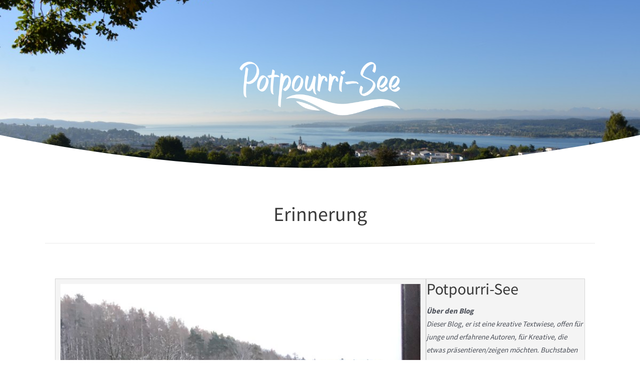

--- FILE ---
content_type: text/html; charset=UTF-8
request_url: https://potpourri-see.de/tag/erinnerung/
body_size: 236456
content:
<!DOCTYPE html>
<html lang="de">
<head>
<meta charset="UTF-8">
<meta name="viewport" content="width=device-width, initial-scale=1">
	 <link rel="profile" href="https://gmpg.org/xfn/11"> 
	 <meta name='robots' content='index, follow, max-image-preview:large, max-snippet:-1, max-video-preview:-1' />

	<!-- This site is optimized with the Yoast SEO plugin v26.8 - https://yoast.com/product/yoast-seo-wordpress/ -->
	<title>Erinnerung Archive - Potpourri-See</title>
	<link rel="canonical" href="https://potpourri-see.de/tag/erinnerung/" />
	<link rel="next" href="https://potpourri-see.de/tag/erinnerung/page/2/" />
	<meta property="og:locale" content="de_DE" />
	<meta property="og:type" content="article" />
	<meta property="og:title" content="Erinnerung Archive - Potpourri-See" />
	<meta property="og:url" content="https://potpourri-see.de/tag/erinnerung/" />
	<meta property="og:site_name" content="Potpourri-See" />
	<meta name="twitter:card" content="summary_large_image" />
	<script type="application/ld+json" class="yoast-schema-graph">{"@context":"https://schema.org","@graph":[{"@type":"CollectionPage","@id":"https://potpourri-see.de/tag/erinnerung/","url":"https://potpourri-see.de/tag/erinnerung/","name":"Erinnerung Archive - Potpourri-See","isPartOf":{"@id":"https://potpourri-see.de/#website"},"primaryImageOfPage":{"@id":"https://potpourri-see.de/tag/erinnerung/#primaryimage"},"image":{"@id":"https://potpourri-see.de/tag/erinnerung/#primaryimage"},"thumbnailUrl":"https://potpourri-see.de/wp-content/uploads/2026/01/IMG_9342-scaled.jpeg","breadcrumb":{"@id":"https://potpourri-see.de/tag/erinnerung/#breadcrumb"},"inLanguage":"de"},{"@type":"ImageObject","inLanguage":"de","@id":"https://potpourri-see.de/tag/erinnerung/#primaryimage","url":"https://potpourri-see.de/wp-content/uploads/2026/01/IMG_9342-scaled.jpeg","contentUrl":"https://potpourri-see.de/wp-content/uploads/2026/01/IMG_9342-scaled.jpeg","width":1920,"height":2560},{"@type":"BreadcrumbList","@id":"https://potpourri-see.de/tag/erinnerung/#breadcrumb","itemListElement":[{"@type":"ListItem","position":1,"name":"Startseite","item":"https://potpourri-see.de/"},{"@type":"ListItem","position":2,"name":"Erinnerung"}]},{"@type":"WebSite","@id":"https://potpourri-see.de/#website","url":"https://potpourri-see.de/","name":"Potpourri-See","description":"Texte und Gedichte","publisher":{"@id":"https://potpourri-see.de/#organization"},"potentialAction":[{"@type":"SearchAction","target":{"@type":"EntryPoint","urlTemplate":"https://potpourri-see.de/?s={search_term_string}"},"query-input":{"@type":"PropertyValueSpecification","valueRequired":true,"valueName":"search_term_string"}}],"inLanguage":"de"},{"@type":"Organization","@id":"https://potpourri-see.de/#organization","name":"Potpourri-See","url":"https://potpourri-see.de/","logo":{"@type":"ImageObject","inLanguage":"de","@id":"https://potpourri-see.de/#/schema/logo/image/","url":"https://potpourri-see.de/wp-content/uploads/2019/05/logo-neg.png","contentUrl":"https://potpourri-see.de/wp-content/uploads/2019/05/logo-neg.png","width":551,"height":215,"caption":"Potpourri-See"},"image":{"@id":"https://potpourri-see.de/#/schema/logo/image/"}}]}</script>
	<!-- / Yoast SEO plugin. -->


<link href='https://fonts.gstatic.com' crossorigin rel='preconnect' />
<link rel="alternate" type="application/rss+xml" title="Potpourri-See &raquo; Feed" href="https://potpourri-see.de/feed/" />
<link rel="alternate" type="application/rss+xml" title="Potpourri-See &raquo; Kommentar-Feed" href="https://potpourri-see.de/comments/feed/" />
<link rel="alternate" type="application/rss+xml" title="Potpourri-See &raquo; Schlagwort-Feed zu Erinnerung" href="https://potpourri-see.de/tag/erinnerung/feed/" />
<link rel="preload" href="https://potpourri-see.de/wp-content/plugins/bb-plugin/fonts/fontawesome/5.15.4/webfonts/fa-solid-900.woff2" as="font" type="font/woff2" crossorigin="anonymous">
<link rel="preload" href="https://potpourri-see.de/wp-content/plugins/bb-plugin/fonts/fontawesome/5.15.4/webfonts/fa-regular-400.woff2" as="font" type="font/woff2" crossorigin="anonymous">
<style id='wp-img-auto-sizes-contain-inline-css'>
img:is([sizes=auto i],[sizes^="auto," i]){contain-intrinsic-size:3000px 1500px}
/*# sourceURL=wp-img-auto-sizes-contain-inline-css */
</style>
<link rel='stylesheet' id='dashicons-css' href='https://potpourri-see.de/wp-includes/css/dashicons.min.css?ver=6.9' media='all' />
<link rel='stylesheet' id='post-views-counter-frontend-css' href='https://potpourri-see.de/wp-content/plugins/post-views-counter/css/frontend.css?ver=1.7.3' media='all' />
<link rel='stylesheet' id='astra-bb-builder-css' href='https://potpourri-see.de/wp-content/themes/astra/assets/css/minified/compatibility/page-builder/bb-plugin.min.css?ver=4.8.0' media='all' />
<link rel='stylesheet' id='astra-theme-css-css' href='https://potpourri-see.de/wp-content/themes/astra/assets/css/minified/style.min.css?ver=4.8.0' media='all' />
<style id='astra-theme-css-inline-css'>
.ast-no-sidebar .entry-content .alignfull {margin-left: calc( -50vw + 50%);margin-right: calc( -50vw + 50%);max-width: 100vw;width: 100vw;}.ast-no-sidebar .entry-content .alignwide {margin-left: calc(-41vw + 50%);margin-right: calc(-41vw + 50%);max-width: unset;width: unset;}.ast-no-sidebar .entry-content .alignfull .alignfull,.ast-no-sidebar .entry-content .alignfull .alignwide,.ast-no-sidebar .entry-content .alignwide .alignfull,.ast-no-sidebar .entry-content .alignwide .alignwide,.ast-no-sidebar .entry-content .wp-block-column .alignfull,.ast-no-sidebar .entry-content .wp-block-column .alignwide{width: 100%;margin-left: auto;margin-right: auto;}.wp-block-gallery,.blocks-gallery-grid {margin: 0;}.wp-block-separator {max-width: 100px;}.wp-block-separator.is-style-wide,.wp-block-separator.is-style-dots {max-width: none;}.entry-content .has-2-columns .wp-block-column:first-child {padding-right: 10px;}.entry-content .has-2-columns .wp-block-column:last-child {padding-left: 10px;}@media (max-width: 782px) {.entry-content .wp-block-columns .wp-block-column {flex-basis: 100%;}.entry-content .has-2-columns .wp-block-column:first-child {padding-right: 0;}.entry-content .has-2-columns .wp-block-column:last-child {padding-left: 0;}}body .entry-content .wp-block-latest-posts {margin-left: 0;}body .entry-content .wp-block-latest-posts li {list-style: none;}.ast-no-sidebar .ast-container .entry-content .wp-block-latest-posts {margin-left: 0;}.ast-header-break-point .entry-content .alignwide {margin-left: auto;margin-right: auto;}.entry-content .blocks-gallery-item img {margin-bottom: auto;}.wp-block-pullquote {border-top: 4px solid #555d66;border-bottom: 4px solid #555d66;color: #40464d;}:root{--ast-post-nav-space:0;--ast-container-default-xlg-padding:6.67em;--ast-container-default-lg-padding:5.67em;--ast-container-default-slg-padding:4.34em;--ast-container-default-md-padding:3.34em;--ast-container-default-sm-padding:6.67em;--ast-container-default-xs-padding:2.4em;--ast-container-default-xxs-padding:1.4em;--ast-code-block-background:#EEEEEE;--ast-comment-inputs-background:#FAFAFA;--ast-normal-container-width:1200px;--ast-narrow-container-width:750px;--ast-blog-title-font-weight:normal;--ast-blog-meta-weight:inherit;}html{font-size:118.75%;}a,.page-title{color:var(--ast-global-color-0);}a:hover,a:focus{color:var(--ast-global-color-1);}body,button,input,select,textarea,.ast-button,.ast-custom-button{font-family:'Source Sans Pro',sans-serif;font-weight:400;font-size:19px;font-size:1rem;line-height:var(--ast-body-line-height,1.4em);}blockquote{color:var(--ast-global-color-3);}p,.entry-content p{margin-bottom:1em;}.site-title{font-size:35px;font-size:1.8421052631579rem;display:block;}.site-header .site-description{font-size:15px;font-size:0.78947368421053rem;display:none;}.entry-title{font-size:26px;font-size:1.3684210526316rem;}.archive .ast-article-post .ast-article-inner,.blog .ast-article-post .ast-article-inner,.archive .ast-article-post .ast-article-inner:hover,.blog .ast-article-post .ast-article-inner:hover{overflow:hidden;}h1,.entry-content h1{font-size:40px;font-size:2.1052631578947rem;line-height:1.4em;}h2,.entry-content h2{font-size:32px;font-size:1.6842105263158rem;line-height:1.3em;}h3,.entry-content h3{font-size:26px;font-size:1.3684210526316rem;line-height:1.3em;}h4,.entry-content h4{font-size:24px;font-size:1.2631578947368rem;line-height:1.2em;font-weight:700;}h5,.entry-content h5{font-size:20px;font-size:1.0526315789474rem;line-height:1.2em;}h6,.entry-content h6{font-size:16px;font-size:0.84210526315789rem;line-height:1.25em;}::selection{background-color:var(--ast-global-color-0);color:#ffffff;}body,h1,.entry-title a,.entry-content h1,h2,.entry-content h2,h3,.entry-content h3,h4,.entry-content h4,h5,.entry-content h5,h6,.entry-content h6{color:var(--ast-global-color-3);}.tagcloud a:hover,.tagcloud a:focus,.tagcloud a.current-item{color:#ffffff;border-color:var(--ast-global-color-0);background-color:var(--ast-global-color-0);}input:focus,input[type="text"]:focus,input[type="email"]:focus,input[type="url"]:focus,input[type="password"]:focus,input[type="reset"]:focus,input[type="search"]:focus,textarea:focus{border-color:var(--ast-global-color-0);}input[type="radio"]:checked,input[type=reset],input[type="checkbox"]:checked,input[type="checkbox"]:hover:checked,input[type="checkbox"]:focus:checked,input[type=range]::-webkit-slider-thumb{border-color:var(--ast-global-color-0);background-color:var(--ast-global-color-0);box-shadow:none;}.site-footer a:hover + .post-count,.site-footer a:focus + .post-count{background:var(--ast-global-color-0);border-color:var(--ast-global-color-0);}.single .nav-links .nav-previous,.single .nav-links .nav-next{color:var(--ast-global-color-0);}.entry-meta,.entry-meta *{line-height:1.45;color:var(--ast-global-color-0);}.entry-meta a:not(.ast-button):hover,.entry-meta a:not(.ast-button):hover *,.entry-meta a:not(.ast-button):focus,.entry-meta a:not(.ast-button):focus *,.page-links > .page-link,.page-links .page-link:hover,.post-navigation a:hover{color:var(--ast-global-color-1);}#cat option,.secondary .calendar_wrap thead a,.secondary .calendar_wrap thead a:visited{color:var(--ast-global-color-0);}.secondary .calendar_wrap #today,.ast-progress-val span{background:var(--ast-global-color-0);}.secondary a:hover + .post-count,.secondary a:focus + .post-count{background:var(--ast-global-color-0);border-color:var(--ast-global-color-0);}.calendar_wrap #today > a{color:#ffffff;}.page-links .page-link,.single .post-navigation a{color:var(--ast-global-color-0);}.ast-search-menu-icon .search-form button.search-submit{padding:0 4px;}.ast-search-menu-icon form.search-form{padding-right:0;}.ast-header-search .ast-search-menu-icon.ast-dropdown-active .search-form,.ast-header-search .ast-search-menu-icon.ast-dropdown-active .search-field:focus{transition:all 0.2s;}.search-form input.search-field:focus{outline:none;}.widget-title,.widget .wp-block-heading{font-size:27px;font-size:1.4210526315789rem;color:var(--ast-global-color-3);}.single .ast-author-details .author-title{color:var(--ast-global-color-1);}.ast-search-menu-icon.slide-search a:focus-visible:focus-visible,.astra-search-icon:focus-visible,#close:focus-visible,a:focus-visible,.ast-menu-toggle:focus-visible,.site .skip-link:focus-visible,.wp-block-loginout input:focus-visible,.wp-block-search.wp-block-search__button-inside .wp-block-search__inside-wrapper,.ast-header-navigation-arrow:focus-visible,.woocommerce .wc-proceed-to-checkout > .checkout-button:focus-visible,.woocommerce .woocommerce-MyAccount-navigation ul li a:focus-visible,.ast-orders-table__row .ast-orders-table__cell:focus-visible,.woocommerce .woocommerce-order-details .order-again > .button:focus-visible,.woocommerce .woocommerce-message a.button.wc-forward:focus-visible,.woocommerce #minus_qty:focus-visible,.woocommerce #plus_qty:focus-visible,a#ast-apply-coupon:focus-visible,.woocommerce .woocommerce-info a:focus-visible,.woocommerce .astra-shop-summary-wrap a:focus-visible,.woocommerce a.wc-forward:focus-visible,#ast-apply-coupon:focus-visible,.woocommerce-js .woocommerce-mini-cart-item a.remove:focus-visible,#close:focus-visible,.button.search-submit:focus-visible,#search_submit:focus,.normal-search:focus-visible,.ast-header-account-wrap:focus-visible,.woocommerce .ast-on-card-button.ast-quick-view-trigger:focus{outline-style:dotted;outline-color:inherit;outline-width:thin;}input:focus,input[type="text"]:focus,input[type="email"]:focus,input[type="url"]:focus,input[type="password"]:focus,input[type="reset"]:focus,input[type="search"]:focus,input[type="number"]:focus,textarea:focus,.wp-block-search__input:focus,[data-section="section-header-mobile-trigger"] .ast-button-wrap .ast-mobile-menu-trigger-minimal:focus,.ast-mobile-popup-drawer.active .menu-toggle-close:focus,.woocommerce-ordering select.orderby:focus,#ast-scroll-top:focus,#coupon_code:focus,.woocommerce-page #comment:focus,.woocommerce #reviews #respond input#submit:focus,.woocommerce a.add_to_cart_button:focus,.woocommerce .button.single_add_to_cart_button:focus,.woocommerce .woocommerce-cart-form button:focus,.woocommerce .woocommerce-cart-form__cart-item .quantity .qty:focus,.woocommerce .woocommerce-billing-fields .woocommerce-billing-fields__field-wrapper .woocommerce-input-wrapper > .input-text:focus,.woocommerce #order_comments:focus,.woocommerce #place_order:focus,.woocommerce .woocommerce-address-fields .woocommerce-address-fields__field-wrapper .woocommerce-input-wrapper > .input-text:focus,.woocommerce .woocommerce-MyAccount-content form button:focus,.woocommerce .woocommerce-MyAccount-content .woocommerce-EditAccountForm .woocommerce-form-row .woocommerce-Input.input-text:focus,.woocommerce .ast-woocommerce-container .woocommerce-pagination ul.page-numbers li a:focus,body #content .woocommerce form .form-row .select2-container--default .select2-selection--single:focus,#ast-coupon-code:focus,.woocommerce.woocommerce-js .quantity input[type=number]:focus,.woocommerce-js .woocommerce-mini-cart-item .quantity input[type=number]:focus,.woocommerce p#ast-coupon-trigger:focus{border-style:dotted;border-color:inherit;border-width:thin;}input{outline:none;}.main-header-menu .menu-link,.ast-header-custom-item a{color:var(--ast-global-color-3);}.main-header-menu .menu-item:hover > .menu-link,.main-header-menu .menu-item:hover > .ast-menu-toggle,.main-header-menu .ast-masthead-custom-menu-items a:hover,.main-header-menu .menu-item.focus > .menu-link,.main-header-menu .menu-item.focus > .ast-menu-toggle,.main-header-menu .current-menu-item > .menu-link,.main-header-menu .current-menu-ancestor > .menu-link,.main-header-menu .current-menu-item > .ast-menu-toggle,.main-header-menu .current-menu-ancestor > .ast-menu-toggle{color:var(--ast-global-color-0);}.header-main-layout-3 .ast-main-header-bar-alignment{margin-right:auto;}.header-main-layout-2 .site-header-section-left .ast-site-identity{text-align:left;}.ast-logo-title-inline .site-logo-img{padding-right:1em;}body .ast-oembed-container > *{position:absolute;top:0;width:100%;height:100%;left:0;}body .wp-block-embed-pocket-casts .ast-oembed-container *{position:unset;}.ast-header-break-point .ast-mobile-menu-buttons-minimal.menu-toggle{background:transparent;color:var(--ast-global-color-0);}.ast-header-break-point .ast-mobile-menu-buttons-outline.menu-toggle{background:transparent;border:1px solid var(--ast-global-color-0);color:var(--ast-global-color-0);}.ast-header-break-point .ast-mobile-menu-buttons-fill.menu-toggle{background:var(--ast-global-color-0);}.ast-single-post-featured-section + article {margin-top: 2em;}.site-content .ast-single-post-featured-section img {width: 100%;overflow: hidden;object-fit: cover;}.site > .ast-single-related-posts-container {margin-top: 0;}@media (min-width: 769px) {.ast-desktop .ast-container--narrow {max-width: var(--ast-narrow-container-width);margin: 0 auto;}}.ast-page-builder-template .hentry {margin: 0;}.ast-page-builder-template .site-content > .ast-container {max-width: 100%;padding: 0;}.ast-page-builder-template .site .site-content #primary {padding: 0;margin: 0;}.ast-page-builder-template .no-results {text-align: center;margin: 4em auto;}.ast-page-builder-template .ast-pagination {padding: 2em;}.ast-page-builder-template .entry-header.ast-no-title.ast-no-thumbnail {margin-top: 0;}.ast-page-builder-template .entry-header.ast-header-without-markup {margin-top: 0;margin-bottom: 0;}.ast-page-builder-template .entry-header.ast-no-title.ast-no-meta {margin-bottom: 0;}.ast-page-builder-template.single .post-navigation {padding-bottom: 2em;}.ast-page-builder-template.single-post .site-content > .ast-container {max-width: 100%;}.ast-page-builder-template .entry-header {margin-top: 4em;margin-left: auto;margin-right: auto;padding-left: 20px;padding-right: 20px;}.single.ast-page-builder-template .entry-header {padding-left: 20px;padding-right: 20px;}.ast-page-builder-template .ast-archive-description {margin: 4em auto 0;padding-left: 20px;padding-right: 20px;}.ast-page-builder-template.ast-no-sidebar .entry-content .alignwide {margin-left: 0;margin-right: 0;}.footer-adv .footer-adv-overlay{border-top-style:solid;border-top-color:#7a7a7a;}.wp-block-buttons.aligncenter{justify-content:center;}@media (max-width:782px){.entry-content .wp-block-columns .wp-block-column{margin-left:0px;}}.wp-block-image.aligncenter{margin-left:auto;margin-right:auto;}.wp-block-table.aligncenter{margin-left:auto;margin-right:auto;}.wp-block-buttons .wp-block-button.is-style-outline .wp-block-button__link.wp-element-button,.ast-outline-button,.wp-block-uagb-buttons-child .uagb-buttons-repeater.ast-outline-button{border-top-width:2px;border-right-width:2px;border-bottom-width:2px;border-left-width:2px;font-family:inherit;font-weight:inherit;line-height:1em;}.wp-block-button .wp-block-button__link.wp-element-button.is-style-outline:not(.has-background),.wp-block-button.is-style-outline>.wp-block-button__link.wp-element-button:not(.has-background),.ast-outline-button{background-color:transparent;}.entry-content[ast-blocks-layout] > figure{margin-bottom:1em;}@media (max-width:768px){.ast-separate-container #primary,.ast-separate-container #secondary{padding:1.5em 0;}#primary,#secondary{padding:1.5em 0;margin:0;}.ast-left-sidebar #content > .ast-container{display:flex;flex-direction:column-reverse;width:100%;}.ast-separate-container .ast-article-post,.ast-separate-container .ast-article-single{padding:1.5em 2.14em;}.ast-author-box img.avatar{margin:20px 0 0 0;}}@media (min-width:769px){.ast-separate-container.ast-right-sidebar #primary,.ast-separate-container.ast-left-sidebar #primary{border:0;}.search-no-results.ast-separate-container #primary{margin-bottom:4em;}}.menu-toggle,button,.ast-button,.ast-custom-button,.button,input#submit,input[type="button"],input[type="submit"],input[type="reset"]{color:#ffffff;border-color:var(--ast-global-color-0);background-color:var(--ast-global-color-0);padding-top:10px;padding-right:40px;padding-bottom:10px;padding-left:40px;font-family:inherit;font-weight:inherit;}button:focus,.menu-toggle:hover,button:hover,.ast-button:hover,.ast-custom-button:hover .button:hover,.ast-custom-button:hover,input[type=reset]:hover,input[type=reset]:focus,input#submit:hover,input#submit:focus,input[type="button"]:hover,input[type="button"]:focus,input[type="submit"]:hover,input[type="submit"]:focus{color:#ffffff;background-color:var(--ast-global-color-1);border-color:var(--ast-global-color-1);}@media (max-width:768px){.ast-mobile-header-stack .main-header-bar .ast-search-menu-icon{display:inline-block;}.ast-header-break-point.ast-header-custom-item-outside .ast-mobile-header-stack .main-header-bar .ast-search-icon{margin:0;}.ast-comment-avatar-wrap img{max-width:2.5em;}.ast-comment-meta{padding:0 1.8888em 1.3333em;}.ast-separate-container .ast-comment-list li.depth-1{padding:1.5em 2.14em;}.ast-separate-container .comment-respond{padding:2em 2.14em;}}@media (min-width:544px){.ast-container{max-width:100%;}}@media (max-width:544px){.ast-separate-container .ast-article-post,.ast-separate-container .ast-article-single,.ast-separate-container .comments-title,.ast-separate-container .ast-archive-description{padding:1.5em 1em;}.ast-separate-container #content .ast-container{padding-left:0.54em;padding-right:0.54em;}.ast-separate-container .ast-comment-list .bypostauthor{padding:.5em;}.ast-search-menu-icon.ast-dropdown-active .search-field{width:170px;}.site-branding img,.site-header .site-logo-img .custom-logo-link img{max-width:100%;}} #ast-mobile-header .ast-site-header-cart-li a{pointer-events:none;}@media (min-width:545px){.ast-page-builder-template .comments-area,.single.ast-page-builder-template .entry-header,.single.ast-page-builder-template .post-navigation,.single.ast-page-builder-template .ast-single-related-posts-container{max-width:1240px;margin-left:auto;margin-right:auto;}}.ast-no-sidebar.ast-separate-container .entry-content .alignfull {margin-left: -6.67em;margin-right: -6.67em;width: auto;}@media (max-width: 1200px) {.ast-no-sidebar.ast-separate-container .entry-content .alignfull {margin-left: -2.4em;margin-right: -2.4em;}}@media (max-width: 768px) {.ast-no-sidebar.ast-separate-container .entry-content .alignfull {margin-left: -2.14em;margin-right: -2.14em;}}@media (max-width: 544px) {.ast-no-sidebar.ast-separate-container .entry-content .alignfull {margin-left: -1em;margin-right: -1em;}}.ast-no-sidebar.ast-separate-container .entry-content .alignwide {margin-left: -20px;margin-right: -20px;}.ast-no-sidebar.ast-separate-container .entry-content .wp-block-column .alignfull,.ast-no-sidebar.ast-separate-container .entry-content .wp-block-column .alignwide {margin-left: auto;margin-right: auto;width: 100%;}@media (max-width:768px){.site-title{display:block;}.site-header .site-description{display:none;}h1,.entry-content h1{font-size:30px;}h2,.entry-content h2{font-size:25px;}h3,.entry-content h3{font-size:20px;}}@media (max-width:544px){.site-title{display:block;}.site-header .site-description{display:none;}h1,.entry-content h1{font-size:30px;}h2,.entry-content h2{font-size:25px;}h3,.entry-content h3{font-size:20px;}}@media (max-width:768px){html{font-size:108.3%;}}@media (max-width:544px){html{font-size:108.3%;}}@media (min-width:769px){.ast-container{max-width:1240px;}}@font-face {font-family: "Astra";src: url(https://potpourri-see.de/wp-content/themes/astra/assets/fonts/astra.woff) format("woff"),url(https://potpourri-see.de/wp-content/themes/astra/assets/fonts/astra.ttf) format("truetype"),url(https://potpourri-see.de/wp-content/themes/astra/assets/fonts/astra.svg#astra) format("svg");font-weight: normal;font-style: normal;font-display: fallback;}@media (max-width:921px) {.main-header-bar .main-header-bar-navigation{display:none;}}.ast-blog-layout-6-grid .ast-blog-featured-section:before {content: "";}.cat-links.badge a,.tags-links.badge a {padding: 4px 8px;border-radius: 3px;font-weight: 400;}.cat-links.underline a,.tags-links.underline a{text-decoration: underline;}.ast-desktop .main-header-menu.submenu-with-border .sub-menu,.ast-desktop .main-header-menu.submenu-with-border .astra-full-megamenu-wrapper{border-color:var(--ast-global-color-0);}.ast-desktop .main-header-menu.submenu-with-border .sub-menu{border-top-width:2px;border-style:solid;}.ast-desktop .main-header-menu.submenu-with-border .sub-menu .sub-menu{top:-2px;}.ast-desktop .main-header-menu.submenu-with-border .sub-menu .menu-link,.ast-desktop .main-header-menu.submenu-with-border .children .menu-link{border-bottom-width:0px;border-style:solid;border-color:#eaeaea;}@media (min-width:769px){.main-header-menu .sub-menu .menu-item.ast-left-align-sub-menu:hover > .sub-menu,.main-header-menu .sub-menu .menu-item.ast-left-align-sub-menu.focus > .sub-menu{margin-left:-0px;}}.ast-small-footer{border-top-style:solid;border-top-width:1px;border-top-color:#7a7a7a;}.ast-small-footer-wrap{text-align:center;}.site .comments-area{padding-bottom:3em;}.ast-header-break-point.ast-header-custom-item-inside .main-header-bar .main-header-bar-navigation .ast-search-icon {display: none;}.ast-header-break-point.ast-header-custom-item-inside .main-header-bar .ast-search-menu-icon .search-form {padding: 0;display: block;overflow: hidden;}.ast-header-break-point .ast-header-custom-item .widget:last-child {margin-bottom: 1em;}.ast-header-custom-item .widget {margin: 0.5em;display: inline-block;vertical-align: middle;}.ast-header-custom-item .widget p {margin-bottom: 0;}.ast-header-custom-item .widget li {width: auto;}.ast-header-custom-item-inside .button-custom-menu-item .menu-link {display: none;}.ast-header-custom-item-inside.ast-header-break-point .button-custom-menu-item .ast-custom-button-link {display: none;}.ast-header-custom-item-inside.ast-header-break-point .button-custom-menu-item .menu-link {display: block;}.ast-header-break-point.ast-header-custom-item-outside .main-header-bar .ast-search-icon {margin-right: 1em;}.ast-header-break-point.ast-header-custom-item-inside .main-header-bar .ast-search-menu-icon .search-field,.ast-header-break-point.ast-header-custom-item-inside .main-header-bar .ast-search-menu-icon.ast-inline-search .search-field {width: 100%;padding-right: 5.5em;}.ast-header-break-point.ast-header-custom-item-inside .main-header-bar .ast-search-menu-icon .search-submit {display: block;position: absolute;height: 100%;top: 0;right: 0;padding: 0 1em;border-radius: 0;}.ast-header-break-point .ast-header-custom-item .ast-masthead-custom-menu-items {padding-left: 20px;padding-right: 20px;margin-bottom: 1em;margin-top: 1em;}.ast-header-custom-item-inside.ast-header-break-point .button-custom-menu-item {padding-left: 0;padding-right: 0;margin-top: 0;margin-bottom: 0;}.astra-icon-down_arrow::after {content: "\e900";font-family: Astra;}.astra-icon-close::after {content: "\e5cd";font-family: Astra;}.astra-icon-drag_handle::after {content: "\e25d";font-family: Astra;}.astra-icon-format_align_justify::after {content: "\e235";font-family: Astra;}.astra-icon-menu::after {content: "\e5d2";font-family: Astra;}.astra-icon-reorder::after {content: "\e8fe";font-family: Astra;}.astra-icon-search::after {content: "\e8b6";font-family: Astra;}.astra-icon-zoom_in::after {content: "\e56b";font-family: Astra;}.astra-icon-check-circle::after {content: "\e901";font-family: Astra;}.astra-icon-shopping-cart::after {content: "\f07a";font-family: Astra;}.astra-icon-shopping-bag::after {content: "\f290";font-family: Astra;}.astra-icon-shopping-basket::after {content: "\f291";font-family: Astra;}.astra-icon-circle-o::after {content: "\e903";font-family: Astra;}.astra-icon-certificate::after {content: "\e902";font-family: Astra;}blockquote {padding: 1.2em;}:root .has-ast-global-color-0-color{color:var(--ast-global-color-0);}:root .has-ast-global-color-0-background-color{background-color:var(--ast-global-color-0);}:root .wp-block-button .has-ast-global-color-0-color{color:var(--ast-global-color-0);}:root .wp-block-button .has-ast-global-color-0-background-color{background-color:var(--ast-global-color-0);}:root .has-ast-global-color-1-color{color:var(--ast-global-color-1);}:root .has-ast-global-color-1-background-color{background-color:var(--ast-global-color-1);}:root .wp-block-button .has-ast-global-color-1-color{color:var(--ast-global-color-1);}:root .wp-block-button .has-ast-global-color-1-background-color{background-color:var(--ast-global-color-1);}:root .has-ast-global-color-2-color{color:var(--ast-global-color-2);}:root .has-ast-global-color-2-background-color{background-color:var(--ast-global-color-2);}:root .wp-block-button .has-ast-global-color-2-color{color:var(--ast-global-color-2);}:root .wp-block-button .has-ast-global-color-2-background-color{background-color:var(--ast-global-color-2);}:root .has-ast-global-color-3-color{color:var(--ast-global-color-3);}:root .has-ast-global-color-3-background-color{background-color:var(--ast-global-color-3);}:root .wp-block-button .has-ast-global-color-3-color{color:var(--ast-global-color-3);}:root .wp-block-button .has-ast-global-color-3-background-color{background-color:var(--ast-global-color-3);}:root .has-ast-global-color-4-color{color:var(--ast-global-color-4);}:root .has-ast-global-color-4-background-color{background-color:var(--ast-global-color-4);}:root .wp-block-button .has-ast-global-color-4-color{color:var(--ast-global-color-4);}:root .wp-block-button .has-ast-global-color-4-background-color{background-color:var(--ast-global-color-4);}:root .has-ast-global-color-5-color{color:var(--ast-global-color-5);}:root .has-ast-global-color-5-background-color{background-color:var(--ast-global-color-5);}:root .wp-block-button .has-ast-global-color-5-color{color:var(--ast-global-color-5);}:root .wp-block-button .has-ast-global-color-5-background-color{background-color:var(--ast-global-color-5);}:root .has-ast-global-color-6-color{color:var(--ast-global-color-6);}:root .has-ast-global-color-6-background-color{background-color:var(--ast-global-color-6);}:root .wp-block-button .has-ast-global-color-6-color{color:var(--ast-global-color-6);}:root .wp-block-button .has-ast-global-color-6-background-color{background-color:var(--ast-global-color-6);}:root .has-ast-global-color-7-color{color:var(--ast-global-color-7);}:root .has-ast-global-color-7-background-color{background-color:var(--ast-global-color-7);}:root .wp-block-button .has-ast-global-color-7-color{color:var(--ast-global-color-7);}:root .wp-block-button .has-ast-global-color-7-background-color{background-color:var(--ast-global-color-7);}:root .has-ast-global-color-8-color{color:var(--ast-global-color-8);}:root .has-ast-global-color-8-background-color{background-color:var(--ast-global-color-8);}:root .wp-block-button .has-ast-global-color-8-color{color:var(--ast-global-color-8);}:root .wp-block-button .has-ast-global-color-8-background-color{background-color:var(--ast-global-color-8);}:root{--ast-global-color-0:#0170B9;--ast-global-color-1:#3a3a3a;--ast-global-color-2:#3a3a3a;--ast-global-color-3:#4B4F58;--ast-global-color-4:#F5F5F5;--ast-global-color-5:#FFFFFF;--ast-global-color-6:#E5E5E5;--ast-global-color-7:#424242;--ast-global-color-8:#000000;}:root {--ast-border-color : #dddddd;}.ast-archive-entry-banner {-js-display: flex;display: flex;flex-direction: column;justify-content: center;text-align: center;position: relative;background: #eeeeee;}.ast-archive-entry-banner[data-banner-width-type="custom"] {margin: 0 auto;width: 100%;}.ast-archive-entry-banner[data-banner-layout="layout-1"] {background: inherit;padding: 20px 0;text-align: left;}body.archive .ast-archive-description{max-width:1200px;width:100%;text-align:left;padding-top:3em;padding-right:3em;padding-bottom:3em;padding-left:3em;}body.archive .ast-archive-description .ast-archive-title,body.archive .ast-archive-description .ast-archive-title *{font-size:40px;font-size:2.1052631578947rem;}body.archive .ast-archive-description > *:not(:last-child){margin-bottom:10px;}@media (max-width:768px){body.archive .ast-archive-description{text-align:left;}}@media (max-width:544px){body.archive .ast-archive-description{text-align:left;}}.ast-breadcrumbs .trail-browse,.ast-breadcrumbs .trail-items,.ast-breadcrumbs .trail-items li{display:inline-block;margin:0;padding:0;border:none;background:inherit;text-indent:0;text-decoration:none;}.ast-breadcrumbs .trail-browse{font-size:inherit;font-style:inherit;font-weight:inherit;color:inherit;}.ast-breadcrumbs .trail-items{list-style:none;}.trail-items li::after{padding:0 0.3em;content:"\00bb";}.trail-items li:last-of-type::after{display:none;}h1,.entry-content h1,h2,.entry-content h2,h3,.entry-content h3,h4,.entry-content h4,h5,.entry-content h5,h6,.entry-content h6{color:var(--ast-global-color-2);}.fl-row-content-wrap [CLASS*="ast-width-"] {width:100%;}body.fl-theme-builder-header.fl-theme-builder-part.fl-theme-builder-part-part #page{display:block;}.ast-header-break-point .main-header-bar{border-bottom-width:1px;}@media (min-width:769px){.main-header-bar{border-bottom-width:1px;}}.main-header-menu .menu-item,#astra-footer-menu .menu-item,.main-header-bar .ast-masthead-custom-menu-items{-js-display:flex;display:flex;-webkit-box-pack:center;-webkit-justify-content:center;-moz-box-pack:center;-ms-flex-pack:center;justify-content:center;-webkit-box-orient:vertical;-webkit-box-direction:normal;-webkit-flex-direction:column;-moz-box-orient:vertical;-moz-box-direction:normal;-ms-flex-direction:column;flex-direction:column;}.main-header-menu > .menu-item > .menu-link,#astra-footer-menu > .menu-item > .menu-link{height:100%;-webkit-box-align:center;-webkit-align-items:center;-moz-box-align:center;-ms-flex-align:center;align-items:center;-js-display:flex;display:flex;}.ast-primary-menu-disabled .main-header-bar .ast-masthead-custom-menu-items{flex:unset;}.header-main-layout-1 .ast-flex.main-header-container,.header-main-layout-3 .ast-flex.main-header-container{-webkit-align-content:center;-ms-flex-line-pack:center;align-content:center;-webkit-box-align:center;-webkit-align-items:center;-moz-box-align:center;-ms-flex-align:center;align-items:center;}.main-header-menu .sub-menu .menu-item.menu-item-has-children > .menu-link:after{position:absolute;right:1em;top:50%;transform:translate(0,-50%) rotate(270deg);}.ast-header-break-point .main-header-bar .main-header-bar-navigation .page_item_has_children > .ast-menu-toggle::before,.ast-header-break-point .main-header-bar .main-header-bar-navigation .menu-item-has-children > .ast-menu-toggle::before,.ast-mobile-popup-drawer .main-header-bar-navigation .menu-item-has-children>.ast-menu-toggle::before,.ast-header-break-point .ast-mobile-header-wrap .main-header-bar-navigation .menu-item-has-children > .ast-menu-toggle::before{font-weight:bold;content:"\e900";font-family:Astra;text-decoration:inherit;display:inline-block;}.ast-header-break-point .main-navigation ul.sub-menu .menu-item .menu-link:before{content:"\e900";font-family:Astra;font-size:.65em;text-decoration:inherit;display:inline-block;transform:translate(0,-2px) rotateZ(270deg);margin-right:5px;}.widget_search .search-form:after{font-family:Astra;font-size:1.2em;font-weight:normal;content:"\e8b6";position:absolute;top:50%;right:15px;transform:translate(0,-50%);}.astra-search-icon::before{content:"\e8b6";font-family:Astra;font-style:normal;font-weight:normal;text-decoration:inherit;text-align:center;-webkit-font-smoothing:antialiased;-moz-osx-font-smoothing:grayscale;z-index:3;}.main-header-bar .main-header-bar-navigation .page_item_has_children > a:after,.main-header-bar .main-header-bar-navigation .menu-item-has-children > a:after,.menu-item-has-children .ast-header-navigation-arrow:after{content:"\e900";display:inline-block;font-family:Astra;font-size:.6rem;font-weight:bold;text-rendering:auto;-webkit-font-smoothing:antialiased;-moz-osx-font-smoothing:grayscale;margin-left:10px;line-height:normal;}.menu-item-has-children .sub-menu .ast-header-navigation-arrow:after{margin-left:0;}.ast-mobile-popup-drawer .main-header-bar-navigation .ast-submenu-expanded>.ast-menu-toggle::before{transform:rotateX(180deg);}.ast-header-break-point .main-header-bar-navigation .menu-item-has-children > .menu-link:after{display:none;}@media (min-width:769px){.ast-builder-menu .main-navigation > ul > li:last-child a{margin-right:0;}}.ast-separate-container .ast-article-inner{background-color:var(--ast-global-color-5);background-image:none;}@media (max-width:768px){.ast-separate-container .ast-article-inner{background-color:var(--ast-global-color-5);background-image:none;}}@media (max-width:544px){.ast-separate-container .ast-article-inner{background-color:var(--ast-global-color-5);background-image:none;}}.ast-separate-container .ast-article-single:not(.ast-related-post),.woocommerce.ast-separate-container .ast-woocommerce-container,.ast-separate-container .error-404,.ast-separate-container .no-results,.single.ast-separate-container.ast-author-meta,.ast-separate-container .related-posts-title-wrapper,.ast-separate-container .comments-count-wrapper,.ast-box-layout.ast-plain-container .site-content,.ast-padded-layout.ast-plain-container .site-content,.ast-separate-container .ast-archive-description,.ast-separate-container .comments-area .comment-respond,.ast-separate-container .comments-area .ast-comment-list li,.ast-separate-container .comments-area .comments-title{background-color:var(--ast-global-color-5);background-image:none;}@media (max-width:768px){.ast-separate-container .ast-article-single:not(.ast-related-post),.woocommerce.ast-separate-container .ast-woocommerce-container,.ast-separate-container .error-404,.ast-separate-container .no-results,.single.ast-separate-container.ast-author-meta,.ast-separate-container .related-posts-title-wrapper,.ast-separate-container .comments-count-wrapper,.ast-box-layout.ast-plain-container .site-content,.ast-padded-layout.ast-plain-container .site-content,.ast-separate-container .ast-archive-description{background-color:var(--ast-global-color-5);background-image:none;}}@media (max-width:544px){.ast-separate-container .ast-article-single:not(.ast-related-post),.woocommerce.ast-separate-container .ast-woocommerce-container,.ast-separate-container .error-404,.ast-separate-container .no-results,.single.ast-separate-container.ast-author-meta,.ast-separate-container .related-posts-title-wrapper,.ast-separate-container .comments-count-wrapper,.ast-box-layout.ast-plain-container .site-content,.ast-padded-layout.ast-plain-container .site-content,.ast-separate-container .ast-archive-description{background-color:var(--ast-global-color-5);background-image:none;}}.ast-separate-container.ast-two-container #secondary .widget{background-color:var(--ast-global-color-5);background-image:none;}@media (max-width:768px){.ast-separate-container.ast-two-container #secondary .widget{background-color:var(--ast-global-color-5);background-image:none;}}@media (max-width:544px){.ast-separate-container.ast-two-container #secondary .widget{background-color:var(--ast-global-color-5);background-image:none;}}.ast-pagination .next.page-numbers{display:inherit;float:none;}.ast-pagination a,.nav-links a{color:var(--ast-global-color-0);}.ast-pagination a:hover,.ast-pagination a:focus,.ast-pagination > span:hover:not(.dots),.ast-pagination > span.current{color:var(--ast-global-color-1);}@media (max-width:544px){.ast-pagination .next:focus,.ast-pagination .prev:focus{width:100% !important;}}.ast-pagination .prev.page-numbers,.ast-pagination .next.page-numbers {padding: 0 1.5em;height: 2.33333em;line-height: calc(2.33333em - 3px);}.ast-pagination-default .ast-pagination .next.page-numbers {padding-right: 0;}.ast-pagination-default .ast-pagination .prev.page-numbers {padding-left: 0;}.ast-pagination-default .post-page-numbers.current .page-link,.ast-pagination-default .ast-pagination .page-numbers.current {border-radius: 2px;}.ast-pagination {display: inline-block;width: 100%;padding-top: 2em;text-align: center;}.ast-pagination .page-numbers {display: inline-block;width: 2.33333em;height: 2.33333em;font-size: 16px;font-size: 1.06666rem;line-height: calc(2.33333em - 3px);font-weight: 500;}.ast-pagination .nav-links {display: inline-block;width: 100%;}@media (max-width: 420px) {.ast-pagination .prev.page-numbers,.ast-pagination .next.page-numbers {width: 100%;text-align: center;margin: 0;}.ast-pagination-circle .ast-pagination .next.page-numbers,.ast-pagination-square .ast-pagination .next.page-numbers{margin-top: 10px;}.ast-pagination-circle .ast-pagination .prev.page-numbers,.ast-pagination-square .ast-pagination .prev.page-numbers{margin-bottom: 10px;}}.ast-pagination .prev,.ast-pagination .prev:visited,.ast-pagination .prev:focus,.ast-pagination .next,.ast-pagination .next:visited,.ast-pagination .next:focus {display: inline-block;width: auto;}.ast-pagination .prev svg,.ast-pagination .next svg{height: 16px;position: relative;top: 0.2em;}.ast-pagination .prev svg {margin-right: 0.3em;}.ast-pagination .next svg {margin-left: 0.3em;}.ast-page-builder-template .ast-pagination {padding: 2em;}.ast-pagination .prev.page-numbers.dots,.ast-pagination .prev.page-numbers.dots:hover,.ast-pagination .prev.page-numbers.dots:focus,.ast-pagination .prev.page-numbers:visited.dots,.ast-pagination .prev.page-numbers:visited.dots:hover,.ast-pagination .prev.page-numbers:visited.dots:focus,.ast-pagination .prev.page-numbers:focus.dots,.ast-pagination .prev.page-numbers:focus.dots:hover,.ast-pagination .prev.page-numbers:focus.dots:focus,.ast-pagination .next.page-numbers.dots,.ast-pagination .next.page-numbers.dots:hover,.ast-pagination .next.page-numbers.dots:focus,.ast-pagination .next.page-numbers:visited.dots,.ast-pagination .next.page-numbers:visited.dots:hover,.ast-pagination .next.page-numbers:visited.dots:focus,.ast-pagination .next.page-numbers:focus.dots,.ast-pagination .next.page-numbers:focus.dots:hover,.ast-pagination .next.page-numbers:focus.dots:focus {border: 2px solid #eaeaea;background: transparent;}.ast-pagination .prev.page-numbers.dots,.ast-pagination .prev.page-numbers:visited.dots,.ast-pagination .prev.page-numbers:focus.dots,.ast-pagination .next.page-numbers.dots,.ast-pagination .next.page-numbers:visited.dots,.ast-pagination .next.page-numbers:focus.dots {cursor: default;}.ast-pagination .prev.page-numbers {float: left;}.ast-pagination .next.page-numbers {float: right;}@media (max-width: 768px) {.ast-pagination .next.page-numbers .page-navigation {padding-right: 0;}}@media (min-width: 769px) {.ast-pagination .prev.page-numbers.next,.ast-pagination .prev.page-numbers:visited.next,.ast-pagination .prev.page-numbers:focus.next,.ast-pagination .next.page-numbers.next,.ast-pagination .next.page-numbers:visited.next,.ast-pagination .next.page-numbers:focus.next {margin-right: 0;}}
/*# sourceURL=astra-theme-css-inline-css */
</style>
<link rel='stylesheet' id='astra-google-fonts-css' href='//potpourri-see.de/wp-content/uploads/sgf-css/font-3d256a64911db433c1a0cb0aab6fb855.css' media='all' />
<style id='wp-emoji-styles-inline-css'>

	img.wp-smiley, img.emoji {
		display: inline !important;
		border: none !important;
		box-shadow: none !important;
		height: 1em !important;
		width: 1em !important;
		margin: 0 0.07em !important;
		vertical-align: -0.1em !important;
		background: none !important;
		padding: 0 !important;
	}
/*# sourceURL=wp-emoji-styles-inline-css */
</style>
<style id='wp-block-library-inline-css'>
:root{--wp-block-synced-color:#7a00df;--wp-block-synced-color--rgb:122,0,223;--wp-bound-block-color:var(--wp-block-synced-color);--wp-editor-canvas-background:#ddd;--wp-admin-theme-color:#007cba;--wp-admin-theme-color--rgb:0,124,186;--wp-admin-theme-color-darker-10:#006ba1;--wp-admin-theme-color-darker-10--rgb:0,107,160.5;--wp-admin-theme-color-darker-20:#005a87;--wp-admin-theme-color-darker-20--rgb:0,90,135;--wp-admin-border-width-focus:2px}@media (min-resolution:192dpi){:root{--wp-admin-border-width-focus:1.5px}}.wp-element-button{cursor:pointer}:root .has-very-light-gray-background-color{background-color:#eee}:root .has-very-dark-gray-background-color{background-color:#313131}:root .has-very-light-gray-color{color:#eee}:root .has-very-dark-gray-color{color:#313131}:root .has-vivid-green-cyan-to-vivid-cyan-blue-gradient-background{background:linear-gradient(135deg,#00d084,#0693e3)}:root .has-purple-crush-gradient-background{background:linear-gradient(135deg,#34e2e4,#4721fb 50%,#ab1dfe)}:root .has-hazy-dawn-gradient-background{background:linear-gradient(135deg,#faaca8,#dad0ec)}:root .has-subdued-olive-gradient-background{background:linear-gradient(135deg,#fafae1,#67a671)}:root .has-atomic-cream-gradient-background{background:linear-gradient(135deg,#fdd79a,#004a59)}:root .has-nightshade-gradient-background{background:linear-gradient(135deg,#330968,#31cdcf)}:root .has-midnight-gradient-background{background:linear-gradient(135deg,#020381,#2874fc)}:root{--wp--preset--font-size--normal:16px;--wp--preset--font-size--huge:42px}.has-regular-font-size{font-size:1em}.has-larger-font-size{font-size:2.625em}.has-normal-font-size{font-size:var(--wp--preset--font-size--normal)}.has-huge-font-size{font-size:var(--wp--preset--font-size--huge)}.has-text-align-center{text-align:center}.has-text-align-left{text-align:left}.has-text-align-right{text-align:right}.has-fit-text{white-space:nowrap!important}#end-resizable-editor-section{display:none}.aligncenter{clear:both}.items-justified-left{justify-content:flex-start}.items-justified-center{justify-content:center}.items-justified-right{justify-content:flex-end}.items-justified-space-between{justify-content:space-between}.screen-reader-text{border:0;clip-path:inset(50%);height:1px;margin:-1px;overflow:hidden;padding:0;position:absolute;width:1px;word-wrap:normal!important}.screen-reader-text:focus{background-color:#ddd;clip-path:none;color:#444;display:block;font-size:1em;height:auto;left:5px;line-height:normal;padding:15px 23px 14px;text-decoration:none;top:5px;width:auto;z-index:100000}html :where(.has-border-color){border-style:solid}html :where([style*=border-top-color]){border-top-style:solid}html :where([style*=border-right-color]){border-right-style:solid}html :where([style*=border-bottom-color]){border-bottom-style:solid}html :where([style*=border-left-color]){border-left-style:solid}html :where([style*=border-width]){border-style:solid}html :where([style*=border-top-width]){border-top-style:solid}html :where([style*=border-right-width]){border-right-style:solid}html :where([style*=border-bottom-width]){border-bottom-style:solid}html :where([style*=border-left-width]){border-left-style:solid}html :where(img[class*=wp-image-]){height:auto;max-width:100%}:where(figure){margin:0 0 1em}html :where(.is-position-sticky){--wp-admin--admin-bar--position-offset:var(--wp-admin--admin-bar--height,0px)}@media screen and (max-width:600px){html :where(.is-position-sticky){--wp-admin--admin-bar--position-offset:0px}}

/*# sourceURL=wp-block-library-inline-css */
</style><style id='global-styles-inline-css'>
:root{--wp--preset--aspect-ratio--square: 1;--wp--preset--aspect-ratio--4-3: 4/3;--wp--preset--aspect-ratio--3-4: 3/4;--wp--preset--aspect-ratio--3-2: 3/2;--wp--preset--aspect-ratio--2-3: 2/3;--wp--preset--aspect-ratio--16-9: 16/9;--wp--preset--aspect-ratio--9-16: 9/16;--wp--preset--color--black: #000000;--wp--preset--color--cyan-bluish-gray: #abb8c3;--wp--preset--color--white: #ffffff;--wp--preset--color--pale-pink: #f78da7;--wp--preset--color--vivid-red: #cf2e2e;--wp--preset--color--luminous-vivid-orange: #ff6900;--wp--preset--color--luminous-vivid-amber: #fcb900;--wp--preset--color--light-green-cyan: #7bdcb5;--wp--preset--color--vivid-green-cyan: #00d084;--wp--preset--color--pale-cyan-blue: #8ed1fc;--wp--preset--color--vivid-cyan-blue: #0693e3;--wp--preset--color--vivid-purple: #9b51e0;--wp--preset--color--ast-global-color-0: var(--ast-global-color-0);--wp--preset--color--ast-global-color-1: var(--ast-global-color-1);--wp--preset--color--ast-global-color-2: var(--ast-global-color-2);--wp--preset--color--ast-global-color-3: var(--ast-global-color-3);--wp--preset--color--ast-global-color-4: var(--ast-global-color-4);--wp--preset--color--ast-global-color-5: var(--ast-global-color-5);--wp--preset--color--ast-global-color-6: var(--ast-global-color-6);--wp--preset--color--ast-global-color-7: var(--ast-global-color-7);--wp--preset--color--ast-global-color-8: var(--ast-global-color-8);--wp--preset--gradient--vivid-cyan-blue-to-vivid-purple: linear-gradient(135deg,rgb(6,147,227) 0%,rgb(155,81,224) 100%);--wp--preset--gradient--light-green-cyan-to-vivid-green-cyan: linear-gradient(135deg,rgb(122,220,180) 0%,rgb(0,208,130) 100%);--wp--preset--gradient--luminous-vivid-amber-to-luminous-vivid-orange: linear-gradient(135deg,rgb(252,185,0) 0%,rgb(255,105,0) 100%);--wp--preset--gradient--luminous-vivid-orange-to-vivid-red: linear-gradient(135deg,rgb(255,105,0) 0%,rgb(207,46,46) 100%);--wp--preset--gradient--very-light-gray-to-cyan-bluish-gray: linear-gradient(135deg,rgb(238,238,238) 0%,rgb(169,184,195) 100%);--wp--preset--gradient--cool-to-warm-spectrum: linear-gradient(135deg,rgb(74,234,220) 0%,rgb(151,120,209) 20%,rgb(207,42,186) 40%,rgb(238,44,130) 60%,rgb(251,105,98) 80%,rgb(254,248,76) 100%);--wp--preset--gradient--blush-light-purple: linear-gradient(135deg,rgb(255,206,236) 0%,rgb(152,150,240) 100%);--wp--preset--gradient--blush-bordeaux: linear-gradient(135deg,rgb(254,205,165) 0%,rgb(254,45,45) 50%,rgb(107,0,62) 100%);--wp--preset--gradient--luminous-dusk: linear-gradient(135deg,rgb(255,203,112) 0%,rgb(199,81,192) 50%,rgb(65,88,208) 100%);--wp--preset--gradient--pale-ocean: linear-gradient(135deg,rgb(255,245,203) 0%,rgb(182,227,212) 50%,rgb(51,167,181) 100%);--wp--preset--gradient--electric-grass: linear-gradient(135deg,rgb(202,248,128) 0%,rgb(113,206,126) 100%);--wp--preset--gradient--midnight: linear-gradient(135deg,rgb(2,3,129) 0%,rgb(40,116,252) 100%);--wp--preset--font-size--small: 13px;--wp--preset--font-size--medium: 20px;--wp--preset--font-size--large: 36px;--wp--preset--font-size--x-large: 42px;--wp--preset--spacing--20: 0.44rem;--wp--preset--spacing--30: 0.67rem;--wp--preset--spacing--40: 1rem;--wp--preset--spacing--50: 1.5rem;--wp--preset--spacing--60: 2.25rem;--wp--preset--spacing--70: 3.38rem;--wp--preset--spacing--80: 5.06rem;--wp--preset--shadow--natural: 6px 6px 9px rgba(0, 0, 0, 0.2);--wp--preset--shadow--deep: 12px 12px 50px rgba(0, 0, 0, 0.4);--wp--preset--shadow--sharp: 6px 6px 0px rgba(0, 0, 0, 0.2);--wp--preset--shadow--outlined: 6px 6px 0px -3px rgb(255, 255, 255), 6px 6px rgb(0, 0, 0);--wp--preset--shadow--crisp: 6px 6px 0px rgb(0, 0, 0);}:root { --wp--style--global--content-size: var(--wp--custom--ast-content-width-size);--wp--style--global--wide-size: var(--wp--custom--ast-wide-width-size); }:where(body) { margin: 0; }.wp-site-blocks > .alignleft { float: left; margin-right: 2em; }.wp-site-blocks > .alignright { float: right; margin-left: 2em; }.wp-site-blocks > .aligncenter { justify-content: center; margin-left: auto; margin-right: auto; }:where(.wp-site-blocks) > * { margin-block-start: 24px; margin-block-end: 0; }:where(.wp-site-blocks) > :first-child { margin-block-start: 0; }:where(.wp-site-blocks) > :last-child { margin-block-end: 0; }:root { --wp--style--block-gap: 24px; }:root :where(.is-layout-flow) > :first-child{margin-block-start: 0;}:root :where(.is-layout-flow) > :last-child{margin-block-end: 0;}:root :where(.is-layout-flow) > *{margin-block-start: 24px;margin-block-end: 0;}:root :where(.is-layout-constrained) > :first-child{margin-block-start: 0;}:root :where(.is-layout-constrained) > :last-child{margin-block-end: 0;}:root :where(.is-layout-constrained) > *{margin-block-start: 24px;margin-block-end: 0;}:root :where(.is-layout-flex){gap: 24px;}:root :where(.is-layout-grid){gap: 24px;}.is-layout-flow > .alignleft{float: left;margin-inline-start: 0;margin-inline-end: 2em;}.is-layout-flow > .alignright{float: right;margin-inline-start: 2em;margin-inline-end: 0;}.is-layout-flow > .aligncenter{margin-left: auto !important;margin-right: auto !important;}.is-layout-constrained > .alignleft{float: left;margin-inline-start: 0;margin-inline-end: 2em;}.is-layout-constrained > .alignright{float: right;margin-inline-start: 2em;margin-inline-end: 0;}.is-layout-constrained > .aligncenter{margin-left: auto !important;margin-right: auto !important;}.is-layout-constrained > :where(:not(.alignleft):not(.alignright):not(.alignfull)){max-width: var(--wp--style--global--content-size);margin-left: auto !important;margin-right: auto !important;}.is-layout-constrained > .alignwide{max-width: var(--wp--style--global--wide-size);}body .is-layout-flex{display: flex;}.is-layout-flex{flex-wrap: wrap;align-items: center;}.is-layout-flex > :is(*, div){margin: 0;}body .is-layout-grid{display: grid;}.is-layout-grid > :is(*, div){margin: 0;}body{padding-top: 0px;padding-right: 0px;padding-bottom: 0px;padding-left: 0px;}a:where(:not(.wp-element-button)){text-decoration: none;}:root :where(.wp-element-button, .wp-block-button__link){background-color: #32373c;border-width: 0;color: #fff;font-family: inherit;font-size: inherit;font-style: inherit;font-weight: inherit;letter-spacing: inherit;line-height: inherit;padding-top: calc(0.667em + 2px);padding-right: calc(1.333em + 2px);padding-bottom: calc(0.667em + 2px);padding-left: calc(1.333em + 2px);text-decoration: none;text-transform: inherit;}.has-black-color{color: var(--wp--preset--color--black) !important;}.has-cyan-bluish-gray-color{color: var(--wp--preset--color--cyan-bluish-gray) !important;}.has-white-color{color: var(--wp--preset--color--white) !important;}.has-pale-pink-color{color: var(--wp--preset--color--pale-pink) !important;}.has-vivid-red-color{color: var(--wp--preset--color--vivid-red) !important;}.has-luminous-vivid-orange-color{color: var(--wp--preset--color--luminous-vivid-orange) !important;}.has-luminous-vivid-amber-color{color: var(--wp--preset--color--luminous-vivid-amber) !important;}.has-light-green-cyan-color{color: var(--wp--preset--color--light-green-cyan) !important;}.has-vivid-green-cyan-color{color: var(--wp--preset--color--vivid-green-cyan) !important;}.has-pale-cyan-blue-color{color: var(--wp--preset--color--pale-cyan-blue) !important;}.has-vivid-cyan-blue-color{color: var(--wp--preset--color--vivid-cyan-blue) !important;}.has-vivid-purple-color{color: var(--wp--preset--color--vivid-purple) !important;}.has-ast-global-color-0-color{color: var(--wp--preset--color--ast-global-color-0) !important;}.has-ast-global-color-1-color{color: var(--wp--preset--color--ast-global-color-1) !important;}.has-ast-global-color-2-color{color: var(--wp--preset--color--ast-global-color-2) !important;}.has-ast-global-color-3-color{color: var(--wp--preset--color--ast-global-color-3) !important;}.has-ast-global-color-4-color{color: var(--wp--preset--color--ast-global-color-4) !important;}.has-ast-global-color-5-color{color: var(--wp--preset--color--ast-global-color-5) !important;}.has-ast-global-color-6-color{color: var(--wp--preset--color--ast-global-color-6) !important;}.has-ast-global-color-7-color{color: var(--wp--preset--color--ast-global-color-7) !important;}.has-ast-global-color-8-color{color: var(--wp--preset--color--ast-global-color-8) !important;}.has-black-background-color{background-color: var(--wp--preset--color--black) !important;}.has-cyan-bluish-gray-background-color{background-color: var(--wp--preset--color--cyan-bluish-gray) !important;}.has-white-background-color{background-color: var(--wp--preset--color--white) !important;}.has-pale-pink-background-color{background-color: var(--wp--preset--color--pale-pink) !important;}.has-vivid-red-background-color{background-color: var(--wp--preset--color--vivid-red) !important;}.has-luminous-vivid-orange-background-color{background-color: var(--wp--preset--color--luminous-vivid-orange) !important;}.has-luminous-vivid-amber-background-color{background-color: var(--wp--preset--color--luminous-vivid-amber) !important;}.has-light-green-cyan-background-color{background-color: var(--wp--preset--color--light-green-cyan) !important;}.has-vivid-green-cyan-background-color{background-color: var(--wp--preset--color--vivid-green-cyan) !important;}.has-pale-cyan-blue-background-color{background-color: var(--wp--preset--color--pale-cyan-blue) !important;}.has-vivid-cyan-blue-background-color{background-color: var(--wp--preset--color--vivid-cyan-blue) !important;}.has-vivid-purple-background-color{background-color: var(--wp--preset--color--vivid-purple) !important;}.has-ast-global-color-0-background-color{background-color: var(--wp--preset--color--ast-global-color-0) !important;}.has-ast-global-color-1-background-color{background-color: var(--wp--preset--color--ast-global-color-1) !important;}.has-ast-global-color-2-background-color{background-color: var(--wp--preset--color--ast-global-color-2) !important;}.has-ast-global-color-3-background-color{background-color: var(--wp--preset--color--ast-global-color-3) !important;}.has-ast-global-color-4-background-color{background-color: var(--wp--preset--color--ast-global-color-4) !important;}.has-ast-global-color-5-background-color{background-color: var(--wp--preset--color--ast-global-color-5) !important;}.has-ast-global-color-6-background-color{background-color: var(--wp--preset--color--ast-global-color-6) !important;}.has-ast-global-color-7-background-color{background-color: var(--wp--preset--color--ast-global-color-7) !important;}.has-ast-global-color-8-background-color{background-color: var(--wp--preset--color--ast-global-color-8) !important;}.has-black-border-color{border-color: var(--wp--preset--color--black) !important;}.has-cyan-bluish-gray-border-color{border-color: var(--wp--preset--color--cyan-bluish-gray) !important;}.has-white-border-color{border-color: var(--wp--preset--color--white) !important;}.has-pale-pink-border-color{border-color: var(--wp--preset--color--pale-pink) !important;}.has-vivid-red-border-color{border-color: var(--wp--preset--color--vivid-red) !important;}.has-luminous-vivid-orange-border-color{border-color: var(--wp--preset--color--luminous-vivid-orange) !important;}.has-luminous-vivid-amber-border-color{border-color: var(--wp--preset--color--luminous-vivid-amber) !important;}.has-light-green-cyan-border-color{border-color: var(--wp--preset--color--light-green-cyan) !important;}.has-vivid-green-cyan-border-color{border-color: var(--wp--preset--color--vivid-green-cyan) !important;}.has-pale-cyan-blue-border-color{border-color: var(--wp--preset--color--pale-cyan-blue) !important;}.has-vivid-cyan-blue-border-color{border-color: var(--wp--preset--color--vivid-cyan-blue) !important;}.has-vivid-purple-border-color{border-color: var(--wp--preset--color--vivid-purple) !important;}.has-ast-global-color-0-border-color{border-color: var(--wp--preset--color--ast-global-color-0) !important;}.has-ast-global-color-1-border-color{border-color: var(--wp--preset--color--ast-global-color-1) !important;}.has-ast-global-color-2-border-color{border-color: var(--wp--preset--color--ast-global-color-2) !important;}.has-ast-global-color-3-border-color{border-color: var(--wp--preset--color--ast-global-color-3) !important;}.has-ast-global-color-4-border-color{border-color: var(--wp--preset--color--ast-global-color-4) !important;}.has-ast-global-color-5-border-color{border-color: var(--wp--preset--color--ast-global-color-5) !important;}.has-ast-global-color-6-border-color{border-color: var(--wp--preset--color--ast-global-color-6) !important;}.has-ast-global-color-7-border-color{border-color: var(--wp--preset--color--ast-global-color-7) !important;}.has-ast-global-color-8-border-color{border-color: var(--wp--preset--color--ast-global-color-8) !important;}.has-vivid-cyan-blue-to-vivid-purple-gradient-background{background: var(--wp--preset--gradient--vivid-cyan-blue-to-vivid-purple) !important;}.has-light-green-cyan-to-vivid-green-cyan-gradient-background{background: var(--wp--preset--gradient--light-green-cyan-to-vivid-green-cyan) !important;}.has-luminous-vivid-amber-to-luminous-vivid-orange-gradient-background{background: var(--wp--preset--gradient--luminous-vivid-amber-to-luminous-vivid-orange) !important;}.has-luminous-vivid-orange-to-vivid-red-gradient-background{background: var(--wp--preset--gradient--luminous-vivid-orange-to-vivid-red) !important;}.has-very-light-gray-to-cyan-bluish-gray-gradient-background{background: var(--wp--preset--gradient--very-light-gray-to-cyan-bluish-gray) !important;}.has-cool-to-warm-spectrum-gradient-background{background: var(--wp--preset--gradient--cool-to-warm-spectrum) !important;}.has-blush-light-purple-gradient-background{background: var(--wp--preset--gradient--blush-light-purple) !important;}.has-blush-bordeaux-gradient-background{background: var(--wp--preset--gradient--blush-bordeaux) !important;}.has-luminous-dusk-gradient-background{background: var(--wp--preset--gradient--luminous-dusk) !important;}.has-pale-ocean-gradient-background{background: var(--wp--preset--gradient--pale-ocean) !important;}.has-electric-grass-gradient-background{background: var(--wp--preset--gradient--electric-grass) !important;}.has-midnight-gradient-background{background: var(--wp--preset--gradient--midnight) !important;}.has-small-font-size{font-size: var(--wp--preset--font-size--small) !important;}.has-medium-font-size{font-size: var(--wp--preset--font-size--medium) !important;}.has-large-font-size{font-size: var(--wp--preset--font-size--large) !important;}.has-x-large-font-size{font-size: var(--wp--preset--font-size--x-large) !important;}
/*# sourceURL=global-styles-inline-css */
</style>

<link rel='stylesheet' id='font-awesome-5-css' href='https://potpourri-see.de/wp-content/plugins/bb-plugin/fonts/fontawesome/5.15.4/css/all.min.css?ver=2.8.6.1' media='all' />
<link rel='stylesheet' id='fl-builder-layout-bundle-f7210cc797ed4aaf8801bdeb9447752e-css' href='https://potpourri-see.de/wp-content/uploads/bb-plugin/cache/f7210cc797ed4aaf8801bdeb9447752e-layout-bundle.css?ver=2.8.6.1-1.5.0.3' media='all' />
<link rel='stylesheet' id='astra-addon-css-css' href='https://potpourri-see.de/wp-content/uploads/astra-addon/astra-addon-67ab433fcf2077-91904146.css?ver=4.8.13' media='all' />
<style id='astra-addon-css-inline-css'>
#content:before{content:"768";position:absolute;overflow:hidden;opacity:0;visibility:hidden;}.blog-layout-2{position:relative;}.single .ast-author-details .author-title{color:var(--ast-global-color-0);}@media (max-width:768px){.single.ast-separate-container .ast-author-meta{padding:1.5em 2.14em;}.single .ast-author-meta .post-author-avatar{margin-bottom:1em;}.ast-separate-container .ast-grid-2 .ast-article-post,.ast-separate-container .ast-grid-3 .ast-article-post,.ast-separate-container .ast-grid-4 .ast-article-post{width:100%;}.ast-separate-container .ast-grid-md-1 .ast-article-post{width:100%;}.ast-separate-container .ast-grid-md-2 .ast-article-post.ast-separate-posts,.ast-separate-container .ast-grid-md-3 .ast-article-post.ast-separate-posts,.ast-separate-container .ast-grid-md-4 .ast-article-post.ast-separate-posts{padding:0 .75em 0;}.blog-layout-1 .post-content,.blog-layout-1 .ast-blog-featured-section{float:none;}.ast-separate-container .ast-article-post.remove-featured-img-padding.has-post-thumbnail .blog-layout-1 .post-content .ast-blog-featured-section:first-child .square .posted-on{margin-top:0;}.ast-separate-container .ast-article-post.remove-featured-img-padding.has-post-thumbnail .blog-layout-1 .post-content .ast-blog-featured-section:first-child .circle .posted-on{margin-top:1em;}.ast-separate-container .ast-article-post.remove-featured-img-padding .blog-layout-1 .post-content .ast-blog-featured-section:first-child .post-thumb-img-content{margin-top:-1.5em;}.ast-separate-container .ast-article-post.remove-featured-img-padding .blog-layout-1 .post-thumb-img-content{margin-left:-2.14em;margin-right:-2.14em;}.ast-separate-container .ast-article-single.remove-featured-img-padding .single-layout-1 .entry-header .post-thumb-img-content:first-child{margin-top:-1.5em;}.ast-separate-container .ast-article-single.remove-featured-img-padding .single-layout-1 .post-thumb-img-content{margin-left:-2.14em;margin-right:-2.14em;}.ast-separate-container.ast-blog-grid-2 .ast-article-post.remove-featured-img-padding.has-post-thumbnail .blog-layout-1 .post-content .ast-blog-featured-section .square .posted-on,.ast-separate-container.ast-blog-grid-3 .ast-article-post.remove-featured-img-padding.has-post-thumbnail .blog-layout-1 .post-content .ast-blog-featured-section .square .posted-on,.ast-separate-container.ast-blog-grid-4 .ast-article-post.remove-featured-img-padding.has-post-thumbnail .blog-layout-1 .post-content .ast-blog-featured-section .square .posted-on{margin-left:-1.5em;margin-right:-1.5em;}.ast-separate-container.ast-blog-grid-2 .ast-article-post.remove-featured-img-padding.has-post-thumbnail .blog-layout-1 .post-content .ast-blog-featured-section .circle .posted-on,.ast-separate-container.ast-blog-grid-3 .ast-article-post.remove-featured-img-padding.has-post-thumbnail .blog-layout-1 .post-content .ast-blog-featured-section .circle .posted-on,.ast-separate-container.ast-blog-grid-4 .ast-article-post.remove-featured-img-padding.has-post-thumbnail .blog-layout-1 .post-content .ast-blog-featured-section .circle .posted-on{margin-left:-0.5em;margin-right:-0.5em;}.ast-separate-container.ast-blog-grid-2 .ast-article-post.remove-featured-img-padding.has-post-thumbnail .blog-layout-1 .post-content .ast-blog-featured-section:first-child .square .posted-on,.ast-separate-container.ast-blog-grid-3 .ast-article-post.remove-featured-img-padding.has-post-thumbnail .blog-layout-1 .post-content .ast-blog-featured-section:first-child .square .posted-on,.ast-separate-container.ast-blog-grid-4 .ast-article-post.remove-featured-img-padding.has-post-thumbnail .blog-layout-1 .post-content .ast-blog-featured-section:first-child .square .posted-on{margin-top:0;}.ast-separate-container.ast-blog-grid-2 .ast-article-post.remove-featured-img-padding.has-post-thumbnail .blog-layout-1 .post-content .ast-blog-featured-section:first-child .circle .posted-on,.ast-separate-container.ast-blog-grid-3 .ast-article-post.remove-featured-img-padding.has-post-thumbnail .blog-layout-1 .post-content .ast-blog-featured-section:first-child .circle .posted-on,.ast-separate-container.ast-blog-grid-4 .ast-article-post.remove-featured-img-padding.has-post-thumbnail .blog-layout-1 .post-content .ast-blog-featured-section:first-child .circle .posted-on{margin-top:1em;}.ast-separate-container.ast-blog-grid-2 .ast-article-post.remove-featured-img-padding .blog-layout-1 .post-content .ast-blog-featured-section:first-child .post-thumb-img-content,.ast-separate-container.ast-blog-grid-3 .ast-article-post.remove-featured-img-padding .blog-layout-1 .post-content .ast-blog-featured-section:first-child .post-thumb-img-content,.ast-separate-container.ast-blog-grid-4 .ast-article-post.remove-featured-img-padding .blog-layout-1 .post-content .ast-blog-featured-section:first-child .post-thumb-img-content{margin-top:-1.5em;}.ast-separate-container.ast-blog-grid-2 .ast-article-post.remove-featured-img-padding .blog-layout-1 .post-thumb-img-content,.ast-separate-container.ast-blog-grid-3 .ast-article-post.remove-featured-img-padding .blog-layout-1 .post-thumb-img-content,.ast-separate-container.ast-blog-grid-4 .ast-article-post.remove-featured-img-padding .blog-layout-1 .post-thumb-img-content{margin-left:-1.5em;margin-right:-1.5em;}.blog-layout-2{display:flex;flex-direction:column-reverse;}.ast-separate-container .blog-layout-3,.ast-separate-container .blog-layout-1{display:block;}.ast-plain-container .ast-grid-2 .ast-article-post,.ast-plain-container .ast-grid-3 .ast-article-post,.ast-plain-container .ast-grid-4 .ast-article-post,.ast-page-builder-template .ast-grid-2 .ast-article-post,.ast-page-builder-template .ast-grid-3 .ast-article-post,.ast-page-builder-template .ast-grid-4 .ast-article-post{width:100%;}.ast-separate-container .ast-blog-layout-4-grid .ast-article-post{display:flex;}}@media (max-width:768px){.ast-separate-container .ast-article-post.remove-featured-img-padding.has-post-thumbnail .blog-layout-1 .post-content .ast-blog-featured-section .square .posted-on{margin-top:0;margin-left:-2.14em;}.ast-separate-container .ast-article-post.remove-featured-img-padding.has-post-thumbnail .blog-layout-1 .post-content .ast-blog-featured-section .circle .posted-on{margin-top:0;margin-left:-1.14em;}}@media (min-width:769px){.ast-separate-container.ast-blog-grid-2 .ast-archive-description,.ast-separate-container.ast-blog-grid-3 .ast-archive-description,.ast-separate-container.ast-blog-grid-4 .ast-archive-description{margin-bottom:1.33333em;}.blog-layout-2.ast-no-thumb .post-content,.blog-layout-3.ast-no-thumb .post-content{width:calc(100% - 5.714285714em);}.blog-layout-2.ast-no-thumb.ast-no-date-box .post-content,.blog-layout-3.ast-no-thumb.ast-no-date-box .post-content{width:100%;}.ast-separate-container .ast-grid-2 .ast-article-post.ast-separate-posts,.ast-separate-container .ast-grid-3 .ast-article-post.ast-separate-posts,.ast-separate-container .ast-grid-4 .ast-article-post.ast-separate-posts{border-bottom:0;}.ast-separate-container .ast-grid-2 > .site-main > .ast-row:before,.ast-separate-container .ast-grid-2 > .site-main > .ast-row:after,.ast-separate-container .ast-grid-3 > .site-main > .ast-row:before,.ast-separate-container .ast-grid-3 > .site-main > .ast-row:after,.ast-separate-container .ast-grid-4 > .site-main > .ast-row:before,.ast-separate-container .ast-grid-4 > .site-main > .ast-row:after{flex-basis:0;width:0;}.ast-separate-container .ast-grid-2 .ast-article-post,.ast-separate-container .ast-grid-3 .ast-article-post,.ast-separate-container .ast-grid-4 .ast-article-post{display:flex;padding:0;}.ast-plain-container .ast-grid-2 > .site-main > .ast-row,.ast-plain-container .ast-grid-3 > .site-main > .ast-row,.ast-plain-container .ast-grid-4 > .site-main > .ast-row,.ast-page-builder-template .ast-grid-2 > .site-main > .ast-row,.ast-page-builder-template .ast-grid-3 > .site-main > .ast-row,.ast-page-builder-template .ast-grid-4 > .site-main > .ast-row{margin-left:-1em;margin-right:-1em;display:flex;flex-flow:row wrap;align-items:stretch;}.ast-plain-container .ast-grid-2 > .site-main > .ast-row:before,.ast-plain-container .ast-grid-2 > .site-main > .ast-row:after,.ast-plain-container .ast-grid-3 > .site-main > .ast-row:before,.ast-plain-container .ast-grid-3 > .site-main > .ast-row:after,.ast-plain-container .ast-grid-4 > .site-main > .ast-row:before,.ast-plain-container .ast-grid-4 > .site-main > .ast-row:after,.ast-page-builder-template .ast-grid-2 > .site-main > .ast-row:before,.ast-page-builder-template .ast-grid-2 > .site-main > .ast-row:after,.ast-page-builder-template .ast-grid-3 > .site-main > .ast-row:before,.ast-page-builder-template .ast-grid-3 > .site-main > .ast-row:after,.ast-page-builder-template .ast-grid-4 > .site-main > .ast-row:before,.ast-page-builder-template .ast-grid-4 > .site-main > .ast-row:after{flex-basis:0;width:0;}.ast-plain-container .ast-grid-2 .ast-article-post,.ast-plain-container .ast-grid-3 .ast-article-post,.ast-plain-container .ast-grid-4 .ast-article-post,.ast-page-builder-template .ast-grid-2 .ast-article-post,.ast-page-builder-template .ast-grid-3 .ast-article-post,.ast-page-builder-template .ast-grid-4 .ast-article-post{display:flex;}.ast-plain-container .ast-grid-2 .ast-article-post:last-child,.ast-plain-container .ast-grid-3 .ast-article-post:last-child,.ast-plain-container .ast-grid-4 .ast-article-post:last-child,.ast-page-builder-template .ast-grid-2 .ast-article-post:last-child,.ast-page-builder-template .ast-grid-3 .ast-article-post:last-child,.ast-page-builder-template .ast-grid-4 .ast-article-post:last-child{margin-bottom:1.5em;}.ast-separate-container .ast-grid-2 > .site-main > .ast-row,.ast-separate-container .ast-grid-3 > .site-main > .ast-row,.ast-separate-container .ast-grid-4 > .site-main > .ast-row{margin-left:0;margin-right:0;display:flex;flex-flow:row wrap;align-items:stretch;}.single .ast-author-meta .ast-author-details{display:flex;}}@media (min-width:769px){.single .post-author-avatar,.single .post-author-bio{float:left;clear:right;}.single .ast-author-meta .post-author-avatar{margin-right:1.33333em;}.single .ast-author-meta .about-author-title-wrapper,.single .ast-author-meta .post-author-bio{text-align:left;}.blog-layout-2 .post-content{padding-right:2em;}.blog-layout-2.ast-no-date-box.ast-no-thumb .post-content{padding-right:0;}.blog-layout-3 .post-content{padding-left:2em;}.blog-layout-3.ast-no-date-box.ast-no-thumb .post-content{padding-left:0;}.ast-separate-container .ast-grid-2 .ast-article-post.ast-separate-posts:nth-child(2n+0),.ast-separate-container .ast-grid-2 .ast-article-post.ast-separate-posts:nth-child(2n+1),.ast-separate-container .ast-grid-3 .ast-article-post.ast-separate-posts:nth-child(2n+0),.ast-separate-container .ast-grid-3 .ast-article-post.ast-separate-posts:nth-child(2n+1),.ast-separate-container .ast-grid-4 .ast-article-post.ast-separate-posts:nth-child(2n+0),.ast-separate-container .ast-grid-4 .ast-article-post.ast-separate-posts:nth-child(2n+1){padding:0 1em 0;}}@media (max-width:544px){.ast-separate-container .ast-grid-sm-1 .ast-article-post{width:100%;}.ast-separate-container .ast-grid-sm-2 .ast-article-post.ast-separate-posts,.ast-separate-container .ast-grid-sm-3 .ast-article-post.ast-separate-posts,.ast-separate-container .ast-grid-sm-4 .ast-article-post.ast-separate-posts{padding:0 .5em 0;}.ast-separate-container .ast-grid-sm-1 .ast-article-post.ast-separate-posts{padding:0;}.ast-separate-container .ast-article-post.remove-featured-img-padding.has-post-thumbnail .blog-layout-1 .post-content .ast-blog-featured-section:first-child .circle .posted-on{margin-top:0.5em;}.ast-separate-container .ast-article-post.remove-featured-img-padding .blog-layout-1 .post-thumb-img-content,.ast-separate-container .ast-article-single.remove-featured-img-padding .single-layout-1 .post-thumb-img-content,.ast-separate-container.ast-blog-grid-2 .ast-article-post.remove-featured-img-padding.has-post-thumbnail .blog-layout-1 .post-content .ast-blog-featured-section .square .posted-on,.ast-separate-container.ast-blog-grid-3 .ast-article-post.remove-featured-img-padding.has-post-thumbnail .blog-layout-1 .post-content .ast-blog-featured-section .square .posted-on,.ast-separate-container.ast-blog-grid-4 .ast-article-post.remove-featured-img-padding.has-post-thumbnail .blog-layout-1 .post-content .ast-blog-featured-section .square .posted-on{margin-left:-1em;margin-right:-1em;}.ast-separate-container.ast-blog-grid-2 .ast-article-post.remove-featured-img-padding.has-post-thumbnail .blog-layout-1 .post-content .ast-blog-featured-section .circle .posted-on,.ast-separate-container.ast-blog-grid-3 .ast-article-post.remove-featured-img-padding.has-post-thumbnail .blog-layout-1 .post-content .ast-blog-featured-section .circle .posted-on,.ast-separate-container.ast-blog-grid-4 .ast-article-post.remove-featured-img-padding.has-post-thumbnail .blog-layout-1 .post-content .ast-blog-featured-section .circle .posted-on{margin-left:-0.5em;margin-right:-0.5em;}.ast-separate-container.ast-blog-grid-2 .ast-article-post.remove-featured-img-padding.has-post-thumbnail .blog-layout-1 .post-content .ast-blog-featured-section:first-child .circle .posted-on,.ast-separate-container.ast-blog-grid-3 .ast-article-post.remove-featured-img-padding.has-post-thumbnail .blog-layout-1 .post-content .ast-blog-featured-section:first-child .circle .posted-on,.ast-separate-container.ast-blog-grid-4 .ast-article-post.remove-featured-img-padding.has-post-thumbnail .blog-layout-1 .post-content .ast-blog-featured-section:first-child .circle .posted-on{margin-top:0.5em;}.ast-separate-container.ast-blog-grid-2 .ast-article-post.remove-featured-img-padding .blog-layout-1 .post-content .ast-blog-featured-section:first-child .post-thumb-img-content,.ast-separate-container.ast-blog-grid-3 .ast-article-post.remove-featured-img-padding .blog-layout-1 .post-content .ast-blog-featured-section:first-child .post-thumb-img-content,.ast-separate-container.ast-blog-grid-4 .ast-article-post.remove-featured-img-padding .blog-layout-1 .post-content .ast-blog-featured-section:first-child .post-thumb-img-content{margin-top:-1.33333em;}.ast-separate-container.ast-blog-grid-2 .ast-article-post.remove-featured-img-padding .blog-layout-1 .post-thumb-img-content,.ast-separate-container.ast-blog-grid-3 .ast-article-post.remove-featured-img-padding .blog-layout-1 .post-thumb-img-content,.ast-separate-container.ast-blog-grid-4 .ast-article-post.remove-featured-img-padding .blog-layout-1 .post-thumb-img-content{margin-left:-1em;margin-right:-1em;}.ast-separate-container .ast-grid-2 .ast-article-post .blog-layout-1,.ast-separate-container .ast-grid-2 .ast-article-post .blog-layout-2,.ast-separate-container .ast-grid-2 .ast-article-post .blog-layout-3{padding:1.33333em 1em;}.ast-separate-container .ast-grid-3 .ast-article-post .blog-layout-1,.ast-separate-container .ast-grid-4 .ast-article-post .blog-layout-1{padding:1.33333em 1em;}.single.ast-separate-container .ast-author-meta{padding:1.5em 1em;}}@media (max-width:544px){.ast-separate-container .ast-article-post.remove-featured-img-padding.has-post-thumbnail .blog-layout-1 .post-content .ast-blog-featured-section .square .posted-on{margin-left:-1em;}.ast-separate-container .ast-article-post.remove-featured-img-padding.has-post-thumbnail .blog-layout-1 .post-content .ast-blog-featured-section .circle .posted-on{margin-left:-0.5em;}}@media (min-width:769px){.ast-hide-display-device-desktop{display:none;}[class^="astra-advanced-hook-"] .wp-block-query .wp-block-post-template .wp-block-post{width:100%;}}@media (min-width:545px) and (max-width:768px){.ast-hide-display-device-tablet{display:none;}}@media (max-width:544px){.ast-hide-display-device-mobile{display:none;}}{box-shadow:0px 6px 15px -2px rgba(16,24,40,0.05);}.ast-article-post .ast-date-meta .posted-on,.ast-article-post .ast-date-meta .posted-on *{background:var(--ast-global-color-0);color:#ffffff;}.ast-article-post .ast-date-meta .posted-on .date-month,.ast-article-post .ast-date-meta .posted-on .date-year{color:#ffffff;}.ast-load-more:hover{color:#ffffff;border-color:var(--ast-global-color-0);background-color:var(--ast-global-color-0);}.ast-loader > div{background-color:var(--ast-global-color-0);}.ast-header-search .ast-search-menu-icon .search-field{border-radius:2px;}.ast-header-search .ast-search-menu-icon .search-submit{border-radius:2px;}.ast-header-search .ast-search-menu-icon .search-form{border-top-width:1px;border-bottom-width:1px;border-left-width:1px;border-right-width:1px;border-color:#ddd;border-radius:2px;}.footer-adv .widget-title,.footer-adv .widget-title a.rsswidget,.ast-no-widget-row .widget-title{font-family:'Source Sans Pro',sans-serif;text-transform:inherit;}.footer-adv .widget > *:not(.widget-title){font-family:'Source Sans Pro',sans-serif;}.ast-fullscreen-menu-enable.ast-header-break-point .main-header-bar-navigation .close:after,.ast-fullscreen-above-menu-enable.ast-header-break-point .ast-above-header-navigation-wrap .close:after,.ast-fullscreen-below-menu-enable.ast-header-break-point .ast-below-header-navigation-wrap .close:after{content:"\e5cd";display:inline-block;font-family:'Astra';font-size:2rem;text-rendering:auto;-webkit-font-smoothing:antialiased;-moz-osx-font-smoothing:grayscale;line-height:40px;height:40px;width:40px;text-align:center;margin:0;}.ast-flyout-above-menu-enable.ast-header-break-point .ast-above-header-navigation-wrap .close:after{content:"\e5cd";display:inline-block;font-family:'Astra';font-size:28px;text-rendering:auto;-webkit-font-smoothing:antialiased;-moz-osx-font-smoothing:grayscale;line-height:normal;}.ast-flyout-below-menu-enable.ast-header-break-point .ast-below-header-navigation-wrap .close:after{content:"\e5cd";display:inline-block;font-family:'Astra';font-size:28px;text-rendering:auto;-webkit-font-smoothing:antialiased;-moz-osx-font-smoothing:grayscale;line-height:normal;}@media (max-width:768px){.ast-flyout-menu-enable.ast-main-header-nav-open .main-header-bar,.ast-fullscreen-menu-enable.ast-main-header-nav-open .main-header-bar{padding-bottom:1.5em;}}@media (max-width:544px){.ast-flyout-menu-enable.ast-main-header-nav-open .main-header-bar,.ast-fullscreen-menu-enable.ast-main-header-nav-open .main-header-bar{padding-bottom:1em;}}@media (min-width:769px){.ast-container{max-width:1240px;}}@media (min-width:993px){.ast-container{max-width:1240px;}}@media (min-width:1201px){.ast-container{max-width:1240px;}}@media (max-width:768px){.ast-separate-container .ast-article-post,.ast-separate-container .ast-article-single,.ast-separate-container .ast-comment-list li.depth-1,.ast-separate-container .comment-respond .ast-separate-container .ast-related-posts-wrap,.ast-separate-container .ast-woocommerce-container,.single.ast-separate-container .ast-author-details{padding-top:1.5em;padding-bottom:1.5em;}.ast-separate-container .ast-article-post,.ast-separate-container .ast-article-single,.ast-separate-container .comments-count-wrapper,.ast-separate-container .ast-comment-list li.depth-1,.ast-separate-container .comment-respond,.ast-separate-container .related-posts-title-wrapper,.ast-separate-container .related-posts-title-wrapper .single.ast-separate-container .about-author-title-wrapper,.ast-separate-container .ast-related-posts-wrap,.ast-separate-container .ast-woocommerce-container,.single.ast-separate-container .ast-author-details,.ast-separate-container .ast-single-related-posts-container{padding-right:2.14em;padding-left:2.14em;}.ast-narrow-container .ast-article-post,.ast-narrow-container .ast-article-single,.ast-narrow-container .ast-comment-list li.depth-1,.ast-narrow-container .comment-respond,.ast-narrow-container .ast-related-posts-wrap,.ast-narrow-container .ast-woocommerce-container,.ast-narrow-container .ast-single-related-posts-container,.single.ast-narrow-container .ast-author-details{padding-top:1.5em;padding-bottom:1.5em;}.ast-narrow-container .ast-article-post,.ast-narrow-container .ast-article-single,.ast-narrow-container .comments-count-wrapper,.ast-narrow-container .ast-comment-list li.depth-1,.ast-narrow-container .comment-respond,.ast-narrow-container .related-posts-title-wrapper,.ast-narrow-container .related-posts-title-wrapper,.single.ast-narrow-container .about-author-title-wrapper,.ast-narrow-container .ast-related-posts-wrap,.ast-narrow-container .ast-woocommerce-container,.ast-narrow-container .ast-single-related-posts-container,.single.ast-narrow-container .ast-author-details{padding-right:2.14em;padding-left:2.14em;}.ast-separate-container.ast-right-sidebar #primary,.ast-separate-container.ast-left-sidebar #primary,.ast-separate-container #primary,.ast-plain-container #primary,.ast-narrow-container #primary{margin-top:1.5em;margin-bottom:1.5em;}.ast-left-sidebar #primary,.ast-right-sidebar #primary,.ast-separate-container.ast-right-sidebar #primary,.ast-separate-container.ast-left-sidebar #primary,.ast-separate-container #primary,.ast-narrow-container #primary{padding-left:0em;padding-right:0em;}.ast-no-sidebar.ast-separate-container .entry-content .alignfull,.ast-no-sidebar.ast-narrow-container .entry-content .alignfull{margin-right:-2.14em;margin-left:-2.14em;}}@media (max-width:544px){.ast-separate-container .ast-article-post,.ast-separate-container .ast-article-single,.ast-separate-container .ast-comment-list li.depth-1,.ast-separate-container .comment-respond,.ast-separate-container .ast-related-posts-wrap,.ast-separate-container .ast-woocommerce-container,.single.ast-separate-container .ast-author-details{padding-top:1.5em;padding-bottom:1.5em;}.ast-narrow-container .ast-article-post,.ast-narrow-container .ast-article-single,.ast-narrow-container .ast-comment-list li.depth-1,.ast-narrow-container .comment-respond,.ast-narrow-container .ast-related-posts-wrap,.ast-narrow-container .ast-woocommerce-container,.ast-narrow-container .ast-single-related-posts-container,.single.ast-narrow-container .ast-author-details{padding-top:1.5em;padding-bottom:1.5em;}.ast-separate-container .ast-article-post,.ast-separate-container .ast-article-single,.ast-separate-container .comments-count-wrapper,.ast-separate-container .ast-comment-list li.depth-1,.ast-separate-container .comment-respond,.ast-separate-container .related-posts-title-wrapper,.ast-separate-container .related-posts-title-wrapper,.single.ast-separate-container .about-author-title-wrapper,.ast-separate-container .ast-related-posts-wrap,.ast-separate-container .ast-woocommerce-container,.single.ast-separate-container .ast-author-details{padding-right:1em;padding-left:1em;}.ast-narrow-container .ast-article-post,.ast-narrow-container .ast-article-single,.ast-narrow-container .comments-count-wrapper,.ast-narrow-container .ast-comment-list li.depth-1,.ast-narrow-container .comment-respond,.ast-narrow-container .related-posts-title-wrapper,.ast-narrow-container .related-posts-title-wrapper,.single.ast-narrow-container .about-author-title-wrapper,.ast-narrow-container .ast-related-posts-wrap,.ast-narrow-container .ast-woocommerce-container,.ast-narrow-container .ast-single-related-posts-container,.single.ast-narrow-container .ast-author-details{padding-right:1em;padding-left:1em;}.ast-no-sidebar.ast-separate-container .entry-content .alignfull,.ast-no-sidebar.ast-narrow-container .entry-content .alignfull{margin-right:-1em;margin-left:-1em;}}.ast-header-break-point .main-header-bar .main-header-bar-navigation .menu-item-has-children > .ast-menu-toggle{top:0px;right:calc( 20px - 0.907em );}.ast-flyout-menu-enable.ast-header-break-point .main-header-bar .main-header-bar-navigation .main-header-menu > .menu-item-has-children > .ast-menu-toggle{right:calc( 20px - 0.907em );}@media (max-width:544px){.ast-header-break-point .header-main-layout-2 .site-branding,.ast-header-break-point .ast-mobile-header-stack .ast-mobile-menu-buttons{padding-bottom:0px;}}@media (max-width:768px){.ast-separate-container.ast-two-container #secondary .widget,.ast-separate-container #secondary .widget{margin-bottom:1.5em;}}@media (max-width:768px){.ast-separate-container #primary,.ast-narrow-container #primary{padding-top:0px;}}@media (max-width:768px){.ast-separate-container #primary,.ast-narrow-container #primary{padding-bottom:0px;}}.ast-default-menu-enable.ast-main-header-nav-open.ast-header-break-point .main-header-bar,.ast-main-header-nav-open .main-header-bar{padding-bottom:0;}.main-navigation ul .menu-item .menu-link,.ast-header-break-point .main-navigation ul .menu-item .menu-link,.ast-header-break-point li.ast-masthead-custom-menu-items,li.ast-masthead-custom-menu-items{padding-top:0px;padding-right:20px;padding-bottom:0px;padding-left:20px;}.ast-fullscreen-menu-enable.ast-header-break-point .main-header-bar .main-header-bar-navigation .main-header-menu > .menu-item-has-children > .ast-menu-toggle{right:0;}.ast-flyout-menu-enable.ast-header-break-point .main-header-bar .main-header-bar-navigation .menu-item-has-children > .ast-menu-toggle{top:0px;}.ast-fullscreen-menu-enable.ast-header-break-point .main-header-bar .main-header-bar-navigation .sub-menu .menu-item-has-children > .ast-menu-toggle{right:0;}.ast-fullscreen-menu-enable.ast-header-break-point .ast-above-header-menu .sub-menu .menu-item.menu-item-has-children > .menu-link,.ast-default-menu-enable.ast-header-break-point .ast-above-header-menu .sub-menu .menu-item.menu-item-has-children > .menu-link,.ast-flyout-menu-enable.ast-header-break-point .ast-above-header-menu .sub-menu .menu-item.menu-item-has-children > .menu-link{padding-right:0;}.ast-fullscreen-menu-enable.ast-header-break-point .ast-below-header-menu .sub-menu .menu-item.menu-item-has-children > .menu-link,.ast-default-menu-enable.ast-header-break-point .ast-below-header-menu .sub-menu .menu-item.menu-item-has-children > .menu-link,.ast-flyout-menu-enable.ast-header-break-point .ast-below-header-menu .sub-menu .menu-item.menu-item-has-children > .menu-link{padding-right:0;}.ast-fullscreen-below-menu-enable.ast-header-break-point .ast-below-header-enabled .ast-below-header-navigation .ast-below-header-menu .menu-item.menu-item-has-children > .menu-link,.ast-default-below-menu-enable.ast-header-break-point .ast-below-header-enabled .ast-below-header-navigation .ast-below-header-menu .menu-item.menu-item-has-children > .menu-link,.ast-flyout-below-menu-enable.ast-header-break-point .ast-below-header-enabled .ast-below-header-navigation .ast-below-header-menu .menu-item.menu-item-has-children > .menu-link{padding-right:0;}.ast-fullscreen-below-menu-enable.ast-header-break-point .ast-below-header-navigation .menu-item-has-children > .ast-menu-toggle,.ast-fullscreen-below-menu-enable.ast-header-break-point .ast-below-header-menu-items .menu-item-has-children > .ast-menu-toggle{right:0;}.ast-fullscreen-below-menu-enable .ast-below-header-enabled .ast-below-header-navigation .ast-below-header-menu .menu-item.menu-item-has-children .sub-menu .ast-menu-toggle{right:0;}.ast-fullscreen-above-menu-enable.ast-header-break-point .ast-above-header-enabled .ast-above-header-navigation .ast-above-header-menu .menu-item.menu-item-has-children > .menu-link,.ast-default-above-menu-enable.ast-header-break-point .ast-above-header-enabled .ast-above-header-navigation .ast-above-header-menu .menu-item.menu-item-has-children > .menu-link,.ast-flyout-above-menu-enable.ast-header-break-point .ast-above-header-enabled .ast-above-header-navigation .ast-above-header-menu .menu-item.menu-item-has-children > .menu-link{padding-right:0;}.ast-fullscreen-above-menu-enable.ast-header-break-point .ast-above-header-navigation .menu-item-has-children > .ast-menu-toggle,.ast-fullscreen-above-menu-enable.ast-header-break-point .ast-above-header-menu-items .menu-item-has-children > .ast-menu-toggle{right:0;}.ast-fullscreen-above-menu-enable .ast-above-header-enabled .ast-above-header-navigation .ast-above-header-menu .menu-item.menu-item-has-children .sub-menu .ast-menu-toggle{right:0;}@media (max-width:768px){.main-header-bar,.ast-header-break-point .main-header-bar,.ast-header-break-point .header-main-layout-2 .main-header-bar{padding-top:1.5em;padding-bottom:1.5em;}.ast-default-menu-enable.ast-main-header-nav-open.ast-header-break-point .main-header-bar,.ast-main-header-nav-open .main-header-bar{padding-bottom:0;}.ast-fullscreen-menu-enable.ast-header-break-point .main-header-bar .main-header-bar-navigation .main-header-menu > .menu-item-has-children > .ast-menu-toggle{right:0;}.ast-desktop .main-navigation .ast-mm-template-content,.ast-desktop .main-navigation .ast-mm-custom-content,.ast-desktop .main-navigation .ast-mm-custom-text-content,.main-navigation .sub-menu .menu-item .menu-link,.ast-header-break-point .main-navigation .sub-menu .menu-item .menu-link{padding-top:0px;padding-right:0;padding-bottom:0px;padding-left:30px;}.ast-header-break-point .main-navigation .sub-menu .menu-item .menu-item .menu-link{padding-left:calc( 30px + 10px );}.ast-header-break-point .main-navigation .sub-menu .menu-item .menu-item .menu-item .menu-link{padding-left:calc( 30px + 20px );}.ast-header-break-point .main-navigation .sub-menu .menu-item .menu-item .menu-item .menu-item .menu-link{padding-left:calc( 30px + 30px );}.ast-header-break-point .main-navigation .sub-menu .menu-item .menu-item .menu-item .menu-item .menu-item .menu-link{padding-left:calc( 30px + 40px );}.ast-header-break-point .main-header-bar .main-header-bar-navigation .sub-menu .menu-item-has-children > .ast-menu-toggle{top:0px;right:calc( 20px - 0.907em );}.ast-fullscreen-menu-enable.ast-header-break-point .main-header-bar .main-header-bar-navigation .sub-menu .menu-item-has-children > .ast-menu-toggle{margin-right:20px;right:0;}.ast-flyout-menu-enable.ast-header-break-point .main-header-bar .main-header-bar-navigation .sub-menu .menu-item-has-children > .ast-menu-toggle{right:calc( 20px - 0.907em );}.ast-flyout-menu-enable.ast-header-break-point .main-header-bar .main-header-bar-navigation .menu-item-has-children .sub-menu .ast-menu-toggle{top:0px;}.ast-fullscreen-menu-enable.ast-header-break-point .main-navigation .sub-menu .menu-item.menu-item-has-children > .menu-link,.ast-default-menu-enable.ast-header-break-point .main-navigation .sub-menu .menu-item.menu-item-has-children > .menu-link,.ast-flyout-menu-enable.ast-header-break-point .main-navigation .sub-menu .menu-item.menu-item-has-children > .menu-link{padding-top:0px;padding-bottom:0px;padding-left:30px;}.ast-fullscreen-menu-enable.ast-header-break-point .ast-above-header-menu .sub-menu .menu-item.menu-item-has-children > .menu-link,.ast-default-menu-enable.ast-header-break-point .ast-above-header-menu .sub-menu .menu-item.menu-item-has-children > .menu-link,.ast-flyout-menu-enable.ast-header-break-point .ast-above-header-menu .sub-menu .menu-item.menu-item-has-children > .menu-link{padding-right:0;padding-top:0px;padding-bottom:0px;padding-left:30px;}.ast-fullscreen-menu-enable.ast-header-break-point .ast-below-header-menu .sub-menu .menu-item.menu-item-has-children > .menu-link,.ast-default-menu-enable.ast-header-break-point .ast-below-header-menu .sub-menu .menu-item.menu-item-has-children > .menu-link,.ast-flyout-menu-enable.ast-header-break-point .ast-below-header-menu .sub-menu .menu-item.menu-item-has-children > .menu-link{padding-right:0;padding-top:0px;padding-bottom:0px;padding-left:30px;}.ast-fullscreen-menu-enable.ast-header-break-point .ast-below-header-menu .sub-menu .menu-link,.ast-fullscreen-menu-enable.ast-header-break-point .ast-header-break-point .ast-below-header-actual-nav .sub-menu .menu-item .menu-link,.ast-fullscreen-menu-enable.ast-header-break-point .ast-below-header-navigation .sub-menu .menu-item .menu-link,.ast-fullscreen-menu-enable.ast-header-break-point .ast-below-header-menu-items .sub-menu .menu-item .menu-link,.ast-fullscreen-menu-enable.ast-header-break-point .main-navigation .sub-menu .menu-item .menu-link{padding-top:0px;padding-bottom:0px;padding-left:30px;}.ast-below-header,.ast-header-break-point .ast-below-header{padding-top:1em;padding-bottom:1em;}.ast-below-header-menu .menu-link,.below-header-nav-padding-support .below-header-section-1 .below-header-menu > .menu-item > .menu-link,.below-header-nav-padding-support .below-header-section-2 .below-header-menu > .menu-item > .menu-link,.ast-header-break-point .ast-below-header-actual-nav > .ast-below-header-menu > .menu-item > .menu-link{padding-top:0px;padding-right:20px;padding-bottom:0px;padding-left:20px;}.ast-desktop .ast-below-header-menu .ast-mm-template-content,.ast-desktop .ast-below-header-menu .ast-mm-custom-text-content,.ast-below-header-menu .sub-menu .menu-link,.ast-header-break-point .ast-below-header-actual-nav .sub-menu .menu-item .menu-link{padding-top:0px;padding-right:20px;padding-bottom:0px;padding-left:20px;}.ast-header-break-point .ast-below-header-actual-nav .sub-menu .menu-item .menu-item .menu-link,.ast-header-break-point .ast-below-header-menu-items .sub-menu .menu-item .menu-item .menu-link{padding-left:calc( 20px + 10px );}.ast-header-break-point .ast-below-header-actual-nav .sub-menu .menu-item .menu-item .menu-item .menu-link,.ast-header-break-point .ast-below-header-menu-items .sub-menu .menu-item .menu-item .menu-item .menu-link{padding-left:calc( 20px + 20px );}.ast-header-break-point .ast-below-header-actual-nav .sub-menu .menu-item .menu-item .menu-item .menu-item .menu-link,.ast-header-break-point .ast-below-header-menu-items .sub-menu .menu-item .menu-item .menu-item .menu-item .menu-link{padding-left:calc( 20px + 30px );}.ast-header-break-point .ast-below-header-actual-nav .sub-menu .menu-item .menu-item .menu-item .menu-item .menu-item .menu-link,.ast-header-break-point .ast-below-header-menu-items .sub-menu .menu-item .menu-item .menu-item .menu-item .menu-item .menu-link{padding-left:calc( 20px + 40px );}.ast-default-below-menu-enable.ast-header-break-point .ast-below-header-navigation .menu-item-has-children > .ast-menu-toggle,.ast-default-below-menu-enable.ast-header-break-point .ast-below-header-menu-items .menu-item-has-children > .ast-menu-toggle,.ast-flyout-below-menu-enable.ast-header-break-point .ast-below-header-navigation .menu-item-has-children > .ast-menu-toggle,.ast-flyout-below-menu-enable.ast-header-break-point .ast-below-header-menu-items .menu-item-has-children > .ast-menu-toggle{top:0px;right:calc( 20px - 0.907em );}.ast-default-below-menu-enable .ast-below-header-enabled .ast-below-header-navigation .ast-below-header-menu .menu-item.menu-item-has-children .sub-menu .ast-menu-toggle,.ast-flyout-below-menu-enable .ast-below-header-enabled .ast-below-header-navigation .ast-below-header-menu .menu-item.menu-item-has-children .sub-menu .ast-menu-toggle{top:0px;right:calc( 20px - 0.907em );}.ast-fullscreen-below-menu-enable.ast-header-break-point .ast-below-header-navigation .menu-item-has-children > .ast-menu-toggle,.ast-fullscreen-below-menu-enable.ast-header-break-point .ast-below-header-menu-items .menu-item-has-children > .ast-menu-toggle{right:0;}.ast-fullscreen-below-menu-enable .ast-below-header-enabled .ast-below-header-navigation .ast-below-header-menu .menu-item.menu-item-has-children .sub-menu .ast-menu-toggle{right:0;}.ast-above-header{padding-top:0px;padding-bottom:0px;}.ast-above-header-enabled .ast-above-header-navigation .ast-above-header-menu > .menu-item > .menu-link,.ast-header-break-point .ast-above-header-enabled .ast-above-header-menu > .menu-item:first-child > .menu-link,.ast-header-break-point .ast-above-header-enabled .ast-above-header-menu > .menu-item:last-child > .menu-link{padding-top:0px;padding-right:20px;padding-bottom:0px;padding-left:20px;}.ast-header-break-point .ast-above-header-navigation > ul > .menu-item-has-children > .ast-menu-toggle{top:0px;}.ast-desktop .ast-above-header-navigation .ast-mm-custom-text-content,.ast-desktop .ast-above-header-navigation .ast-mm-template-content,.ast-above-header-enabled .ast-above-header-navigation .ast-above-header-menu .menu-item .sub-menu .menu-link,.ast-header-break-point .ast-above-header-enabled .ast-above-header-menu .menu-item .sub-menu .menu-link,.ast-above-header-enabled .ast-above-header-menu > .menu-item:first-child .sub-menu .menu-item .menu-link{padding-top:0px;padding-right:20px;padding-bottom:0px;padding-left:20px;}.ast-header-break-point .ast-above-header-enabled .ast-above-header-menu .menu-item .sub-menu .menu-item .menu-link{padding-left:calc( 20px + 10px );}.ast-header-break-point .ast-above-header-enabled .ast-above-header-menu .menu-item .sub-menu .menu-item .menu-item .menu-link{padding-left:calc( 20px + 20px );}.ast-header-break-point .ast-above-header-enabled .ast-above-header-menu .menu-item .sub-menu .menu-item .menu-item .menu-item .menu-link{padding-left:calc( 20px + 30px );}.ast-header-break-point .ast-above-header-enabled .ast-above-header-menu .menu-item .sub-menu .menu-item .menu-item .menu-item .menu-item .menu-link{padding-left:calc( 20px + 40px );}.ast-default-above-menu-enable.ast-header-break-point .ast-above-header-navigation .menu-item-has-children > .ast-menu-toggle,.ast-default-above-menu-enable.ast-header-break-point .ast-above-header-menu-items .menu-item-has-children > .ast-menu-toggle,.ast-flyout-above-menu-enable.ast-header-break-point .ast-above-header-navigation .menu-item-has-children > .ast-menu-toggle,.ast-flyout-above-menu-enable.ast-header-break-point .ast-above-header-menu-items .menu-item-has-children > .ast-menu-toggle{top:0px;right:calc( 20px - 0.907em );}.ast-default-above-menu-enable .ast-above-header-enabled .ast-above-header-navigation .ast-above-header-menu .menu-item.menu-item-has-children .sub-menu .ast-menu-toggle,.ast-flyout-above-menu-enable .ast-above-header-enabled .ast-above-header-navigation .ast-above-header-menu .menu-item.menu-item-has-children .sub-menu .ast-menu-toggle{top:0px;right:calc( 20px - 0.907em );}.ast-fullscreen-above-menu-enable.ast-header-break-point .ast-above-header-navigation .menu-item-has-children > .ast-menu-toggle,.ast-fullscreen-above-menu-enable.ast-header-break-point .ast-above-header-menu-items .menu-item-has-children > .ast-menu-toggle{right:0;}.ast-fullscreen-above-menu-enable .ast-above-header-enabled .ast-above-header-navigation .ast-above-header-menu .menu-item.menu-item-has-children .sub-menu .ast-menu-toggle{margin-right:20px;right:0;}.ast-footer-overlay{padding-top:2em;padding-bottom:2em;}.ast-small-footer .nav-menu a,.footer-sml-layout-2 .ast-small-footer-section-1 .menu-item a,.footer-sml-layout-2 .ast-small-footer-section-2 .menu-item a{padding-top:0em;padding-right:.5em;padding-bottom:0em;padding-left:.5em;}}@media (max-width:544px){.main-header-bar,.ast-header-break-point .main-header-bar,.ast-header-break-point .header-main-layout-2 .main-header-bar,.ast-header-break-point .ast-mobile-header-stack .main-header-bar{padding-top:1em;padding-bottom:1em;}.ast-default-menu-enable.ast-main-header-nav-open.ast-header-break-point .main-header-bar,.ast-main-header-nav-open .main-header-bar{padding-bottom:0;}.ast-fullscreen-menu-enable.ast-header-break-point .main-header-bar .main-header-bar-navigation .main-header-menu > .menu-item-has-children > .ast-menu-toggle{right:0;}.ast-desktop .main-navigation .ast-mm-template-content,.ast-desktop .main-navigation .ast-mm-custom-content,.ast-desktop .main-navigation .ast-mm-custom-text-content,.main-navigation .sub-menu .menu-item .menu-link,.ast-header-break-point .main-navigation .sub-menu .menu-item .menu-link{padding-right:0;}.ast-fullscreen-menu-enable.ast-header-break-point .main-header-bar .main-header-bar-navigation .sub-menu .menu-item-has-children > .ast-menu-toggle{right:0;}.ast-fullscreen-menu-enable.ast-header-break-point .ast-above-header-menu .sub-menu .menu-item.menu-item-has-children > .menu-link,.ast-default-menu-enable.ast-header-break-point .ast-above-header-menu .sub-menu .menu-item.menu-item-has-children > .menu-link,.ast-flyout-menu-enable.ast-header-break-point .ast-above-header-menu .sub-menu .menu-item.menu-item-has-children > .menu-link{padding-right:0;}.ast-fullscreen-menu-enable.ast-header-break-point .ast-below-header-menu .sub-menu .menu-item.menu-item-has-children > .menu-link,.ast-default-menu-enable.ast-header-break-point .ast-below-header-menu .sub-menu .menu-item.menu-item-has-children > .menu-link,.ast-flyout-menu-enable.ast-header-break-point .ast-below-header-menu .sub-menu .menu-item.menu-item-has-children > .menu-link{padding-right:0;}.ast-fullscreen-below-menu-enable.ast-header-break-point .ast-below-header-navigation .menu-item-has-children > .ast-menu-toggle,.ast-fullscreen-below-menu-enable.ast-header-break-point .ast-below-header-menu-items .menu-item-has-children > .ast-menu-toggle{right:0;}.ast-fullscreen-below-menu-enable .ast-below-header-enabled .ast-below-header-navigation .ast-below-header-menu .menu-item.menu-item-has-children .sub-menu .ast-menu-toggle{right:0;}.ast-above-header{padding-top:0.5em;}.ast-fullscreen-above-menu-enable.ast-header-break-point .ast-above-header-enabled .ast-above-header-navigation .ast-above-header-menu .menu-item.menu-item-has-children > .menu-link,.ast-default-above-menu-enable.ast-header-break-point .ast-above-header-enabled .ast-above-header-navigation .ast-above-header-menu .menu-item.menu-item-has-children > .menu-link,.ast-flyout-above-menu-enable.ast-header-break-point .ast-above-header-enabled .ast-above-header-navigation .ast-above-header-menu .menu-item.menu-item-has-children > .menu-link{padding-right:0;}.ast-fullscreen-above-menu-enable.ast-header-break-point .ast-above-header-navigation .menu-item-has-children > .ast-menu-toggle,.ast-fullscreen-above-menu-enable.ast-header-break-point .ast-above-header-menu-items .menu-item-has-children > .ast-menu-toggle{right:0;}.ast-fullscreen-above-menu-enable .ast-above-header-enabled .ast-above-header-navigation .ast-above-header-menu .menu-item.menu-item-has-children .sub-menu .ast-menu-toggle{right:0;}}@media (max-width:544px){.ast-header-break-point .header-main-layout-2 .site-branding,.ast-header-break-point .ast-mobile-header-stack .ast-mobile-menu-buttons{padding-bottom:0px;}}.site-title,.site-title a{font-family:'Source Sans Pro',sans-serif;line-height:1.23em;}#secondary .widget-title,.woocommerce-page #secondary .widget .widget-title{font-family:'Source Sans Pro',sans-serif;line-height:1.23em;}.blog .entry-title,.blog .entry-title a,.archive .entry-title,.archive .entry-title a,.search .entry-title,.search .entry-title a{font-family:'Source Sans Pro',sans-serif;line-height:1.23em;}.ast-desktop .ast-mega-menu-enabled.ast-below-header-menu .menu-item .menu-link:hover,.ast-desktop .ast-mega-menu-enabled.ast-below-header-menu .menu-item .menu-link:focus{background-color:#575757;}.ast-desktop .ast-below-header-navigation .astra-megamenu-li .menu-item .menu-link:hover,.ast-desktop .ast-below-header-navigation .astra-megamenu-li .menu-item .menu-link:focus{color:#ffffff;}.ast-above-header-menu .astra-full-megamenu-wrapper{box-shadow:0 5px 20px rgba(0,0,0,0.06);}.ast-above-header-menu .astra-full-megamenu-wrapper .sub-menu,.ast-above-header-menu .astra-megamenu .sub-menu{box-shadow:none;}.ast-below-header-menu.ast-mega-menu-enabled.submenu-with-border .astra-full-megamenu-wrapper{border-color:#ffffff;}.ast-below-header-menu .astra-full-megamenu-wrapper{box-shadow:0 5px 20px rgba(0,0,0,0.06);}.ast-below-header-menu .astra-full-megamenu-wrapper .sub-menu,.ast-below-header-menu .astra-megamenu .sub-menu{box-shadow:none;}.ast-desktop .main-header-menu.submenu-with-border .astra-megamenu,.ast-desktop .main-header-menu.ast-mega-menu-enabled.submenu-with-border .astra-full-megamenu-wrapper{border-top-width:2px;border-style:solid;}.ast-desktop .ast-mega-menu-enabled.main-header-menu .menu-item-heading > .menu-link{font-weight:700;font-size:1.1em;}.ast-desktop .ast-above-header .submenu-with-border .astra-full-megamenu-wrapper{border-top-width:2px;border-style:solid;}.ast-desktop .ast-below-header .submenu-with-border .astra-full-megamenu-wrapper{border-top-width:2px;border-style:solid;}.ast-desktop .ast-mega-menu-enabled.main-header-menu > .menu-item-has-children > .menu-link .sub-arrow:after,.ast-desktop .ast-mega-menu-enabled.ast-below-header-menu > .menu-item-has-children > .menu-link .sub-arrow:after,.ast-desktop .ast-mega-menu-enabled.ast-above-header-menu > .menu-item-has-children > .menu-link .sub-arrow:after{content:"\e900";display:inline-block;font-family:Astra;font-size:.6rem;font-weight:bold;text-rendering:auto;-webkit-font-smoothing:antialiased;-moz-osx-font-smoothing:grayscale;margin-left:10px;line-height:normal;}.ast-search-box.header-cover #close::before,.ast-search-box.full-screen #close::before{font-family:Astra;content:"\e5cd";display:inline-block;transition:transform .3s ease-in-out;}.site-header .ast-inline-search.ast-search-menu-icon .search-field {width: auto;}.ast-advanced-headers-different-logo .advanced-header-logo,.ast-header-break-point .ast-has-mobile-header-logo .advanced-header-logo{display:inline-block;}.ast-header-break-point.ast-advanced-headers-different-logo .ast-has-mobile-header-logo .ast-mobile-header-logo{display:none;}.ast-advanced-headers-layout{width:100%;}.ast-header-break-point .ast-advanced-headers-parallax{background-attachment:fixed;}
/*# sourceURL=astra-addon-css-inline-css */
</style>
<link rel='stylesheet' id='borlabs-cookie-css' href='https://potpourri-see.de/wp-content/cache/borlabs-cookie/borlabs-cookie_1_de.css?ver=2.2.68-13' media='all' />
<link rel='stylesheet' id='astra-child-theme-css-css' href='https://potpourri-see.de/wp-content/themes/astra-child/style.css?ver=1.0.0' media='all' />
<link rel='stylesheet' id='pp-animate-css' href='https://potpourri-see.de/wp-content/plugins/bbpowerpack/assets/css/animate.min.css?ver=3.5.1' media='all' />
<link rel='stylesheet' id='fl-builder-google-fonts-c9ca97f56d1f7cd273a1f13fac4c6d39-css' href='//potpourri-see.de/wp-content/uploads/sgf-css/font-5afd4a21cbccdee4bba647e7566b9f54.css' media='all' />
<script src="https://potpourri-see.de/wp-includes/js/jquery/jquery.min.js?ver=3.7.1" id="jquery-core-js"></script>
<script src="https://potpourri-see.de/wp-includes/js/jquery/jquery-migrate.min.js?ver=3.4.1" id="jquery-migrate-js"></script>
<script id="borlabs-cookie-prioritize-js-extra">
var borlabsCookiePrioritized = {"domain":"potpourri-see.de","path":"/","version":"1","bots":"1","optInJS":{"marketing":{"google-analytics":"[base64]"}}};
//# sourceURL=borlabs-cookie-prioritize-js-extra
</script>
<script src="https://potpourri-see.de/wp-content/plugins/borlabs-cookie/assets/javascript/borlabs-cookie-prioritize.min.js?ver=2.2.68" id="borlabs-cookie-prioritize-js"></script>
<link rel="https://api.w.org/" href="https://potpourri-see.de/wp-json/" /><link rel="alternate" title="JSON" type="application/json" href="https://potpourri-see.de/wp-json/wp/v2/tags/144" /><link rel="EditURI" type="application/rsd+xml" title="RSD" href="https://potpourri-see.de/xmlrpc.php?rsd" />
<meta name="generator" content="WordPress 6.9" />
		<script>
			var bb_powerpack = {
				version: '2.40.10',
				getAjaxUrl: function() { return atob( 'aHR0cHM6Ly9wb3Rwb3Vycmktc2VlLmRlL3dwLWFkbWluL2FkbWluLWFqYXgucGhw' ); },
				callback: function() {},
				mapMarkerData: {},
				post_id: '6627',
				search_term: '',
				current_page: 'https://potpourri-see.de/tag/erinnerung/',
				conditionals: {
					is_front_page: false,
					is_home: false,
					is_archive: true,
					current_post_type: '',
					is_tax: false,
										current_tax: 'post_tag',
					current_term: 'erinnerung',
										is_author: false,
					current_author: false,
					is_search: false,
									}
			};
		</script>
		<style>.recentcomments a{display:inline !important;padding:0 !important;margin:0 !important;}</style><style>.recentcomments a{display:inline !important;padding:0 !important;margin:0 !important;}</style><link rel="icon" href="https://potpourri-see.de/wp-content/uploads/2019/05/cropped-Potpourri-See-32x32.png" sizes="32x32" />
<link rel="icon" href="https://potpourri-see.de/wp-content/uploads/2019/05/cropped-Potpourri-See-192x192.png" sizes="192x192" />
<link rel="apple-touch-icon" href="https://potpourri-see.de/wp-content/uploads/2019/05/cropped-Potpourri-See-180x180.png" />
<meta name="msapplication-TileImage" content="https://potpourri-see.de/wp-content/uploads/2019/05/cropped-Potpourri-See-270x270.png" />
</head>

<body itemtype='https://schema.org/Blog' itemscope='itemscope' class="archive tag tag-erinnerung tag-144 wp-theme-astra wp-child-theme-astra-child fl-builder-2-8-6-1 fl-themer-1-5-0-3 fl-theme-builder-archive fl-theme-builder-archive-blog-archive fl-theme-builder-header fl-theme-builder-header-header fl-theme-builder-footer fl-theme-builder-footer-footer ast-desktop ast-page-builder-template ast-no-sidebar astra-4.8.0 ast-header-custom-item-inside group-blog ast-inherit-site-logo-transparent ast-blog-grid-1 ast-blog-layout-1 ast-pagination-default ast-above-mobile-menu-align-stack ast-default-menu-enable ast-default-above-menu-enable ast-default-below-menu-enable ast-full-width-layout ast-sticky-header-shrink ast-inherit-site-logo-sticky astra-addon-4.8.13">

<a
	class="skip-link screen-reader-text"
	href="#content"
	role="link"
	title="Zum Inhalt springen">
		Zum Inhalt springen</a>

<div
class="hfeed site" id="page">
	<header class="fl-builder-content fl-builder-content-47 fl-builder-global-templates-locked" data-post-id="47" data-type="header" data-sticky="0" data-sticky-on="" data-sticky-breakpoint="medium" data-shrink="0" data-overlay="0" data-overlay-bg="transparent" data-shrink-image-height="50px" role="banner" itemscope="itemscope" itemtype="http://schema.org/WPHeader"><div class="fl-row fl-row-full-width fl-row-bg-photo fl-node-5cd928c771939 fl-row-custom-height fl-row-align-center fl-row-has-layers" data-node="5cd928c771939">
	<div class="fl-row-content-wrap">
		<div class="uabb-row-separator uabb-top-row-separator" >
</div>
				<div class="fl-builder-layer fl-builder-shape-layer fl-builder-bottom-edge-layer fl-builder-shape-concave">
	<svg class="fl-builder-layer-align-bottom-center" viewBox="0 0 800 50" preserveAspectRatio="none">

		<defs>
				</defs>

		<g class="fl-shape-content">
			<path class="fl-shape" d="M0,0 L800,0 L800,50 C666.666667,22.5877193 533.333333,8.88157895 400,8.88157895 C266.666667,8.88157895 133.333333,22.5877193 0,50 L0,0 Z"></path>
		</g>
	</svg>
</div>
		<div class="fl-row-content fl-row-fixed-width fl-node-content">
		
<div class="fl-col-group fl-node-5cd928c772f2d" data-node="5cd928c772f2d">
			<div class="fl-col fl-node-5cd928c77304f fl-col-bg-color" data-node="5cd928c77304f">
	<div class="fl-col-content fl-node-content"><div class="fl-module fl-module-uabb-photo fl-node-5cd92973c27e0" data-node="5cd92973c27e0">
	<div class="fl-module-content fl-node-content">
		<div class="uabb-module-content uabb-photo
uabb-photo-align-center uabb-photo-mob-align-center" itemscope itemtype="https://schema.org/ImageObject">
	<div class="uabb-photo-content ">

				<a href="http://potpourri-see.de" target="_self"  itemprop="url">
				<img loading="lazy" decoding="async" width="551" height="215" class="uabb-photo-img wp-image-49 size-full" src="https://potpourri-see.de/wp-content/uploads/2019/05/logo-neg.png" alt="Potpourri-See" title="Potpourri-See" itemprop="image" srcset="https://potpourri-see.de/wp-content/uploads/2019/05/logo-neg.png 551w, https://potpourri-see.de/wp-content/uploads/2019/05/logo-neg-300x117.png 300w" sizes="auto, (max-width: 551px) 100vw, 551px" />

						</a>
			</div>
	</div>
	</div>
</div>
</div>
</div>
	</div>
		</div>
	</div>
</div>
</header><div class="uabb-js-breakpoint" style="display: none;"></div>	<div id="content" class="site-content">
		<div class="ast-container">
					
			<div id="primary" class="content-area primary ast-grid-1 ast-grid-md-1 ast-grid-sm-1">
			<div class="fl-builder-content fl-builder-content-34 fl-builder-global-templates-locked" data-post-id="34"><div class="fl-row fl-row-full-width fl-row-bg-none fl-node-5cd90c75a2422 fl-row-default-height fl-row-align-center" data-node="5cd90c75a2422">
	<div class="fl-row-content-wrap">
		<div class="uabb-row-separator uabb-top-row-separator" >
</div>
						<div class="fl-row-content fl-row-fixed-width fl-node-content">
		
<div class="fl-col-group fl-node-5cd90c75a2423" data-node="5cd90c75a2423">
			<div class="fl-col fl-node-5cd90c75a2424 fl-col-bg-color" data-node="5cd90c75a2424">
	<div class="fl-col-content fl-node-content"><div class="fl-module fl-module-heading fl-node-5cd90c75a2421" data-node="5cd90c75a2421">
	<div class="fl-module-content fl-node-content">
		<h1 class="fl-heading">
		<span class="fl-heading-text">Erinnerung</span>
	</h1>
	</div>
</div>
<div class="fl-module fl-module-separator fl-node-5cd90c75a2425" data-node="5cd90c75a2425">
	<div class="fl-module-content fl-node-content">
		<div class="fl-separator"></div>
	</div>
</div>
</div>
</div>
	</div>
		</div>
	</div>
</div>
<div class="fl-row fl-row-fixed-width fl-row-bg-none fl-node-5cd90c931c604 fl-row-default-height fl-row-align-center" data-node="5cd90c931c604">
	<div class="fl-row-content-wrap">
		<div class="uabb-row-separator uabb-top-row-separator" >
</div>
						<div class="fl-row-content fl-row-fixed-width fl-node-content">
		
<div class="fl-col-group fl-node-5cd90c9321337" data-node="5cd90c9321337">
			<div class="fl-col fl-node-5cd90c9321489 fl-col-bg-color" data-node="5cd90c9321489">
	<div class="fl-col-content fl-node-content"><div class="fl-module fl-module-pp-content-grid fl-node-5cdb492a0163c" data-node="5cdb492a0163c">
	<div class="fl-module-content fl-node-content">
		<div class="pp-posts-wrapper">
		
	<div class="pp-content-posts" style="--items-count: 10;--column-xl: 1;--column-lg: 1;--column-md: 1;--column-sm: 1;">
		<div class="pp-content-post-grid pp-masonry-active clearfix" itemscope="itemscope" itemtype="https://schema.org/Collection" data-paged="0" data-loop-count="1">
			
				<div class="pp-content-post pp-content-grid-post pp-grid-style-5 post-6627 post type-post status-publish format-standard has-post-thumbnail hentry category-gedichte-u-m tag-erinnerung tag-gedicht tag-leben tag-natur tag-schnee tag-tiere tag-wetter tag-zeit ast-col-sm-12 ast-article-post ast-col-md-12" itemscope itemtype="https://schema.org/BlogPosting" data-id="6627">

	<meta itemscope itemprop="mainEntityOfPage" itemtype="https://schema.org/WebPage" itemid="http://6627" content="Knackig kalte Elli!" /><meta itemprop="datePublished" content="2026-01-10" /><meta itemprop="dateModified" content="2026-01-10" /><div itemprop="publisher" itemscope itemtype="https://schema.org/Organization"><meta itemprop="name" content="Potpourri-See"></div><div itemscope itemprop="author" itemtype="https://schema.org/Person"><meta itemprop="url" content="https://potpourri-see.de/author/mueller/" /><meta itemprop="name" content="UM" /></div><div itemscope itemprop="image" itemtype="https://schema.org/ImageObject"><meta itemprop="url" content="https://potpourri-see.de/wp-content/uploads/2026/01/IMG_9342-scaled.jpeg" /><meta itemprop="width" content="1920" /><meta itemprop="height" content="2560" /></div><div itemprop="interactionStatistic" itemscope itemtype="https://schema.org/InteractionCounter"><meta itemprop="interactionType" content="https://schema.org/CommentAction" /><meta itemprop="userInteractionCount" content="0" /></div>
	
		
		
		
					<div class="pp-content-grid-image pp-post-image">
    					<div class="pp-post-featured-img">
				<div class="fl-photo fl-photo-align-center" itemscope itemtype="https://schema.org/ImageObject">
	<div class="fl-photo-content fl-photo-img-jpeg">
				<a href="https://potpourri-see.de/knackig-kalte-elli/"  target="_self" itemprop="url">
				<img loading="lazy" decoding="async" class="fl-photo-img wp-image-6628 size-large pp-post-img no-lazyload" src="https://potpourri-see.de/wp-content/uploads/2026/01/IMG_9342-768x1024.jpeg" alt="IMG_9342" itemprop="image" data-no-lazy="1" height="1024" width="768" title="IMG_9342" srcset="https://potpourri-see.de/wp-content/uploads/2026/01/IMG_9342-768x1024.jpeg 768w, https://potpourri-see.de/wp-content/uploads/2026/01/IMG_9342-225x300.jpeg 225w, https://potpourri-see.de/wp-content/uploads/2026/01/IMG_9342-1152x1536.jpeg 1152w, https://potpourri-see.de/wp-content/uploads/2026/01/IMG_9342-1536x2048.jpeg 1536w, https://potpourri-see.de/wp-content/uploads/2026/01/IMG_9342-scaled.jpeg 1920w" sizes="auto, (max-width: 768px) 100vw, 768px" />
				</a>
					</div>
	</div>
			</div>
		    
			
		
			</div>
		
		<div class="pp-content-grid-inner pp-content-body clearfix">
			
						<div class="pp-content-post-date pp-post-meta">
									<span class="pp-post-day">10</span>
					<span class="pp-post-month">Jan.</span>
							</div>
			
			<div class="pp-content-post-data">
									<h2 class="pp-content-grid-title pp-post-title" itemprop="headline">
													<a href="https://potpourri-see.de/knackig-kalte-elli/" title="Knackig kalte Elli!">
														Knackig kalte Elli!													</a>
											</h2>
									
								<div class="pp-content-post-meta pp-post-meta">
					
					
																								    					<a href="https://potpourri-see.de/category/gedichte-u-m/" class="pp-post-meta-term term-gedichte-u-m parent-term">Gedichte - UM</a>
				    															</div>
				
				
				
				
									<div class="pp-content-grid-content pp-post-content content-type-excerpt">
    <p>Elli ist bald Schnee von gestern,</p>
<p>freuen sich Flora-Fauna Schwestern.</p>
</div>
				
				
				<div class="pp-content-grid-more-link pp-post-link clearfix">
    <a class="pp-content-grid-more pp-more-link-button" href="https://potpourri-see.de/knackig-kalte-elli/" title="Knackig kalte Elli!">Weiterlesen<span class="sr-only"> about Knackig kalte Elli!</span></a>
</div>

				
			</div>
			
					</div>

			</div>
<div class="pp-content-post pp-content-grid-post pp-post-2n pp-grid-style-5 post-5911 post type-post status-publish format-standard has-post-thumbnail hentry category-allgemein category-bilder-u-m category-gedichte-u-m category-texte-u-m tag-alter tag-baum tag-erinnerung tag-hoffnung tag-leben tag-mensch tag-nachhaltig tag-potpourri-see-de tag-umwelt tag-zeit ast-col-sm-12 ast-article-post ast-col-md-12" itemscope itemtype="https://schema.org/BlogPosting" data-id="5911">

	<meta itemscope itemprop="mainEntityOfPage" itemtype="https://schema.org/WebPage" itemid="http://5911" content="Respekt leben" /><meta itemprop="datePublished" content="2023-08-06" /><meta itemprop="dateModified" content="2023-08-06" /><div itemprop="publisher" itemscope itemtype="https://schema.org/Organization"><meta itemprop="name" content="Potpourri-See"></div><div itemscope itemprop="author" itemtype="https://schema.org/Person"><meta itemprop="url" content="https://potpourri-see.de/author/mueller/" /><meta itemprop="name" content="UM" /></div><div itemscope itemprop="image" itemtype="https://schema.org/ImageObject"><meta itemprop="url" content="https://potpourri-see.de/wp-content/uploads/2023/08/470BB11D-8B1B-4247-88D1-E38B3368F153-rotated.jpeg" /><meta itemprop="width" content="240" /><meta itemprop="height" content="320" /></div><div itemprop="interactionStatistic" itemscope itemtype="https://schema.org/InteractionCounter"><meta itemprop="interactionType" content="https://schema.org/CommentAction" /><meta itemprop="userInteractionCount" content="0" /></div>
	
		
		
		
					<div class="pp-content-grid-image pp-post-image">
    					<div class="pp-post-featured-img">
				<div class="fl-photo fl-photo-align-center" itemscope itemtype="https://schema.org/ImageObject">
	<div class="fl-photo-content fl-photo-img-jpeg">
				<a href="https://potpourri-see.de/respekt-leben/"  target="_self" itemprop="url">
				<img loading="lazy" decoding="async" class="fl-photo-img wp-image-5912 size-full pp-post-img no-lazyload" src="https://potpourri-see.de/wp-content/uploads/2023/08/470BB11D-8B1B-4247-88D1-E38B3368F153-rotated.jpeg" alt="470BB11D-8B1B-4247-88D1-E38B3368F153" itemprop="image" data-no-lazy="1" height="320" width="240" title="470BB11D-8B1B-4247-88D1-E38B3368F153" srcset="https://potpourri-see.de/wp-content/uploads/2023/08/470BB11D-8B1B-4247-88D1-E38B3368F153-rotated.jpeg 240w, https://potpourri-see.de/wp-content/uploads/2023/08/470BB11D-8B1B-4247-88D1-E38B3368F153-225x300.jpeg 225w" sizes="auto, (max-width: 240px) 100vw, 240px" />
				</a>
					</div>
	</div>
			</div>
		    
			
		
			</div>
		
		<div class="pp-content-grid-inner pp-content-body clearfix">
			
						<div class="pp-content-post-date pp-post-meta">
									<span class="pp-post-day">06</span>
					<span class="pp-post-month">Aug.</span>
							</div>
			
			<div class="pp-content-post-data">
									<h2 class="pp-content-grid-title pp-post-title" itemprop="headline">
													<a href="https://potpourri-see.de/respekt-leben/" title="Respekt leben">
														Respekt leben													</a>
											</h2>
									
								<div class="pp-content-post-meta pp-post-meta">
					
					
																								    					<a href="https://potpourri-see.de/category/allgemein/" class="pp-post-meta-term term-allgemein parent-term">Allgemein</a>
							<span class="pp-post-meta-separator"> / </span>
		    					<a href="https://potpourri-see.de/category/bilder-u-m/" class="pp-post-meta-term term-bilder-u-m parent-term">Bilder - UM</a>
							<span class="pp-post-meta-separator"> / </span>
		    					<a href="https://potpourri-see.de/category/gedichte-u-m/" class="pp-post-meta-term term-gedichte-u-m parent-term">Gedichte - UM</a>
							<span class="pp-post-meta-separator"> / </span>
		    					<a href="https://potpourri-see.de/category/texte-u-m/" class="pp-post-meta-term term-texte-u-m parent-term">Texte - UM</a>
				    															</div>
				
				
				
				
									<div class="pp-content-grid-content pp-post-content content-type-excerpt">
    <p>Respekt! Ehret das Alter!</p>
<p>Heute: He, Alter?</p>
</div>
				
				
				<div class="pp-content-grid-more-link pp-post-link clearfix">
    <a class="pp-content-grid-more pp-more-link-button" href="https://potpourri-see.de/respekt-leben/" title="Respekt leben">Weiterlesen<span class="sr-only"> about Respekt leben</span></a>
</div>

				
			</div>
			
					</div>

			</div>
<div class="pp-content-post pp-content-grid-post pp-grid-style-5 post-5860 post type-post status-publish format-standard has-post-thumbnail hentry category-allgemein category-bilder-gast category-bilder-u-m category-gedichte-u-m category-texte-u-m tag-2023-ausstellung-am-bodensee tag-ausstellung-am-bodensee tag-bodensee tag-einen-wunsch-erfuellen tag-erinnern tag-erinnerung tag-film-ueber-stuttgart-21 tag-gedicht tag-potpourri-see tag-potpourri-see-de tag-prestigeobjekt-oder-sinnvoll tag-skulpturen tag-sommer-am-bodensee tag-zeit ast-col-sm-12 ast-article-post ast-col-md-12" itemscope itemtype="https://schema.org/BlogPosting" data-id="5860">

	<meta itemscope itemprop="mainEntityOfPage" itemtype="https://schema.org/WebPage" itemid="http://5860" content="Bodensee: Ausstellung in Überlingen bis 8. 10.2023" /><meta itemprop="datePublished" content="2023-07-08" /><meta itemprop="dateModified" content="2023-07-08" /><div itemprop="publisher" itemscope itemtype="https://schema.org/Organization"><meta itemprop="name" content="Potpourri-See"></div><div itemscope itemprop="author" itemtype="https://schema.org/Person"><meta itemprop="url" content="https://potpourri-see.de/author/mueller/" /><meta itemprop="name" content="UM" /></div><div itemscope itemprop="image" itemtype="https://schema.org/ImageObject"><meta itemprop="url" content="https://potpourri-see.de/wp-content/uploads/2023/07/9760149A-B435-4765-948E-1B3099455000-rotated.jpeg" /><meta itemprop="width" content="240" /><meta itemprop="height" content="320" /></div><div itemprop="interactionStatistic" itemscope itemtype="https://schema.org/InteractionCounter"><meta itemprop="interactionType" content="https://schema.org/CommentAction" /><meta itemprop="userInteractionCount" content="0" /></div>
	
		
		
		
					<div class="pp-content-grid-image pp-post-image">
    					<div class="pp-post-featured-img">
				<div class="fl-photo fl-photo-align-center" itemscope itemtype="https://schema.org/ImageObject">
	<div class="fl-photo-content fl-photo-img-jpeg">
				<a href="https://potpourri-see.de/bodensee-ausstellung-in-ueberlingen-bis-8-10-2023/"  target="_self" itemprop="url">
				<img loading="lazy" decoding="async" class="fl-photo-img wp-image-5861 size-full pp-post-img no-lazyload" src="https://potpourri-see.de/wp-content/uploads/2023/07/9760149A-B435-4765-948E-1B3099455000-rotated.jpeg" alt="9760149A-B435-4765-948E-1B3099455000" itemprop="image" data-no-lazy="1" height="320" width="240" title="9760149A-B435-4765-948E-1B3099455000" srcset="https://potpourri-see.de/wp-content/uploads/2023/07/9760149A-B435-4765-948E-1B3099455000-rotated.jpeg 240w, https://potpourri-see.de/wp-content/uploads/2023/07/9760149A-B435-4765-948E-1B3099455000-225x300.jpeg 225w" sizes="auto, (max-width: 240px) 100vw, 240px" />
				</a>
					</div>
	</div>
			</div>
		    
			
		
			</div>
		
		<div class="pp-content-grid-inner pp-content-body clearfix">
			
						<div class="pp-content-post-date pp-post-meta">
									<span class="pp-post-day">08</span>
					<span class="pp-post-month">Juli</span>
							</div>
			
			<div class="pp-content-post-data">
									<h2 class="pp-content-grid-title pp-post-title" itemprop="headline">
													<a href="https://potpourri-see.de/bodensee-ausstellung-in-ueberlingen-bis-8-10-2023/" title="Bodensee: Ausstellung in Überlingen bis 8. 10.2023">
														Bodensee: Ausstellung in Überlingen bis 8. 10.2023													</a>
											</h2>
									
								<div class="pp-content-post-meta pp-post-meta">
					
					
																								    					<a href="https://potpourri-see.de/category/allgemein/" class="pp-post-meta-term term-allgemein parent-term">Allgemein</a>
							<span class="pp-post-meta-separator"> / </span>
		    					<a href="https://potpourri-see.de/category/bilder-gast/" class="pp-post-meta-term term-bilder-gast parent-term">Bilder - Gast</a>
							<span class="pp-post-meta-separator"> / </span>
		    					<a href="https://potpourri-see.de/category/bilder-u-m/" class="pp-post-meta-term term-bilder-u-m parent-term">Bilder - UM</a>
							<span class="pp-post-meta-separator"> / </span>
		    					<a href="https://potpourri-see.de/category/gedichte-u-m/" class="pp-post-meta-term term-gedichte-u-m parent-term">Gedichte - UM</a>
							<span class="pp-post-meta-separator"> / </span>
		    					<a href="https://potpourri-see.de/category/texte-u-m/" class="pp-post-meta-term term-texte-u-m parent-term">Texte - UM</a>
				    															</div>
				
				
				
				
									<div class="pp-content-grid-content pp-post-content content-type-excerpt">
    <p>Wer noch mehr Anschauung möchte,</p>
<p>kann sich bis zum 8. Oktober 2023 den</p>
<p>45 minütigen Film ansehen, in der</p>
<p>Ausstellung in Überlingen „Peter Lenk“.</p>
</div>
				
				
				<div class="pp-content-grid-more-link pp-post-link clearfix">
    <a class="pp-content-grid-more pp-more-link-button" href="https://potpourri-see.de/bodensee-ausstellung-in-ueberlingen-bis-8-10-2023/" title="Bodensee: Ausstellung in Überlingen bis 8. 10.2023">Weiterlesen<span class="sr-only"> about Bodensee: Ausstellung in Überlingen bis 8. 10.2023</span></a>
</div>

				
			</div>
			
					</div>

			</div>
<div class="pp-content-post pp-content-grid-post pp-post-2n pp-grid-style-5 post-5728 post type-post status-publish format-standard has-post-thumbnail hentry category-allgemein category-bilder-u-m category-gedichte-u-m category-texte-u-m tag-baum tag-erinnern tag-erinnerung tag-gedicht tag-hoffnung tag-mensch tag-potpourri-see tag-potpourri-see-de tag-reagieren tag-umwelt tag-wenn-wir-sehen tag-zeit ast-col-sm-12 ast-article-post ast-col-md-12" itemscope itemtype="https://schema.org/BlogPosting" data-id="5728">

	<meta itemscope itemprop="mainEntityOfPage" itemtype="https://schema.org/WebPage" itemid="http://5728" content="Pfingsten, erblüht, erwachet, es krachet …" /><meta itemprop="datePublished" content="2023-05-27" /><meta itemprop="dateModified" content="2023-06-14" /><div itemprop="publisher" itemscope itemtype="https://schema.org/Organization"><meta itemprop="name" content="Potpourri-See"></div><div itemscope itemprop="author" itemtype="https://schema.org/Person"><meta itemprop="url" content="https://potpourri-see.de/author/mueller/" /><meta itemprop="name" content="UM" /></div><div itemscope itemprop="image" itemtype="https://schema.org/ImageObject"><meta itemprop="url" content="https://potpourri-see.de/wp-content/uploads/2023/05/08D5CA0B-36C3-4E71-BB24-B246D65C7E7D.jpeg?v=1685206793" /><meta itemprop="width" content="480" /><meta itemprop="height" content="640" /></div><div itemprop="interactionStatistic" itemscope itemtype="https://schema.org/InteractionCounter"><meta itemprop="interactionType" content="https://schema.org/CommentAction" /><meta itemprop="userInteractionCount" content="0" /></div>
	
		
		
		
					<div class="pp-content-grid-image pp-post-image">
    					<div class="pp-post-featured-img">
				<div class="fl-photo fl-photo-align-center" itemscope itemtype="https://schema.org/ImageObject">
	<div class="fl-photo-content fl-photo-img-jpegv1685206793">
				<a href="https://potpourri-see.de/pfingsten-erblueht-erwachet-es-krachet/"  target="_self" itemprop="url">
				<img loading="lazy" decoding="async" width="480" height="640" class="fl-photo-img wp-image-5729 pp-post-img no-lazyload" src="https://potpourri-see.de/wp-content/uploads/2023/05/08D5CA0B-36C3-4E71-BB24-B246D65C7E7D.jpeg?v=1685206793" alt="08D5CA0B-36C3-4E71-BB24-B246D65C7E7D" itemprop="image" data-no-lazy="1" title="08D5CA0B-36C3-4E71-BB24-B246D65C7E7D" srcset="https://potpourri-see.de/wp-content/uploads/2023/05/08D5CA0B-36C3-4E71-BB24-B246D65C7E7D.jpeg?v=1685206793 480w, https://potpourri-see.de/wp-content/uploads/2023/05/08D5CA0B-36C3-4E71-BB24-B246D65C7E7D-225x300.jpeg?v=1685206793 225w" sizes="auto, (max-width: 480px) 100vw, 480px" />
				</a>
					</div>
	</div>
			</div>
		    
			
		
			</div>
		
		<div class="pp-content-grid-inner pp-content-body clearfix">
			
						<div class="pp-content-post-date pp-post-meta">
									<span class="pp-post-day">27</span>
					<span class="pp-post-month">Mai</span>
							</div>
			
			<div class="pp-content-post-data">
									<h2 class="pp-content-grid-title pp-post-title" itemprop="headline">
													<a href="https://potpourri-see.de/pfingsten-erblueht-erwachet-es-krachet/" title="Pfingsten, erblüht, erwachet, es krachet …">
														Pfingsten, erblüht, erwachet, es krachet …													</a>
											</h2>
									
								<div class="pp-content-post-meta pp-post-meta">
					
					
																								    					<a href="https://potpourri-see.de/category/allgemein/" class="pp-post-meta-term term-allgemein parent-term">Allgemein</a>
							<span class="pp-post-meta-separator"> / </span>
		    					<a href="https://potpourri-see.de/category/bilder-u-m/" class="pp-post-meta-term term-bilder-u-m parent-term">Bilder - UM</a>
							<span class="pp-post-meta-separator"> / </span>
		    					<a href="https://potpourri-see.de/category/gedichte-u-m/" class="pp-post-meta-term term-gedichte-u-m parent-term">Gedichte - UM</a>
							<span class="pp-post-meta-separator"> / </span>
		    					<a href="https://potpourri-see.de/category/texte-u-m/" class="pp-post-meta-term term-texte-u-m parent-term">Texte - UM</a>
				    															</div>
				
				
				
				
									<div class="pp-content-grid-content pp-post-content content-type-excerpt">
    <p>sehen, jetzt ist es anders, erst dann, reagieren sie auf anders.</p>
</div>
				
				
				<div class="pp-content-grid-more-link pp-post-link clearfix">
    <a class="pp-content-grid-more pp-more-link-button" href="https://potpourri-see.de/pfingsten-erblueht-erwachet-es-krachet/" title="Pfingsten, erblüht, erwachet, es krachet …">Weiterlesen<span class="sr-only"> about Pfingsten, erblüht, erwachet, es krachet …</span></a>
</div>

				
			</div>
			
					</div>

			</div>
<div class="pp-content-post pp-content-grid-post pp-grid-style-5 post-5704 post type-post status-publish format-standard has-post-thumbnail hentry category-allgemein category-bilder-u-m category-gedichte-u-m category-texte-u-m tag-chronologie-text tag-einen-wunsch-erfuellen tag-erinnern tag-erinnerung tag-frauen-danken tag-frauen-danken-fuer-sorgearbeiten tag-frauen-ohne-kinder tag-gedicht tag-kinderlisigkeit tag-leben tag-mutter tag-muttertag tag-natur tag-potpourri-see tag-potpourri-see-de tag-tag-der-kinderlosen tag-wuensche-erfuellen tag-zeit ast-col-sm-12 ast-article-post ast-col-md-12" itemscope itemtype="https://schema.org/BlogPosting" data-id="5704">

	<meta itemscope itemprop="mainEntityOfPage" itemtype="https://schema.org/WebPage" itemid="http://5704" content="Mutter &#8211; Muttertag Gedicht" /><meta itemprop="datePublished" content="2023-05-14" /><meta itemprop="dateModified" content="2023-06-14" /><div itemprop="publisher" itemscope itemtype="https://schema.org/Organization"><meta itemprop="name" content="Potpourri-See"></div><div itemscope itemprop="author" itemtype="https://schema.org/Person"><meta itemprop="url" content="https://potpourri-see.de/author/mueller/" /><meta itemprop="name" content="UM" /></div><div itemscope itemprop="image" itemtype="https://schema.org/ImageObject"><meta itemprop="url" content="https://potpourri-see.de/wp-content/uploads/2023/05/F6FDB6B7-4B11-4362-862B-6C572F179B63.jpeg" /><meta itemprop="width" content="320" /><meta itemprop="height" content="320" /></div><div itemprop="interactionStatistic" itemscope itemtype="https://schema.org/InteractionCounter"><meta itemprop="interactionType" content="https://schema.org/CommentAction" /><meta itemprop="userInteractionCount" content="0" /></div>
	
		
		
		
					<div class="pp-content-grid-image pp-post-image">
    					<div class="pp-post-featured-img">
				<div class="fl-photo fl-photo-align-center" itemscope itemtype="https://schema.org/ImageObject">
	<div class="fl-photo-content fl-photo-img-jpeg">
				<a href="https://potpourri-see.de/mutter-muttertag-gedicht/"  target="_self" itemprop="url">
				<img loading="lazy" decoding="async" class="fl-photo-img wp-image-5705 size-full pp-post-img no-lazyload" src="https://potpourri-see.de/wp-content/uploads/2023/05/F6FDB6B7-4B11-4362-862B-6C572F179B63.jpeg" alt="F6FDB6B7-4B11-4362-862B-6C572F179B63" itemprop="image" data-no-lazy="1" height="320" width="320" title="F6FDB6B7-4B11-4362-862B-6C572F179B63" srcset="https://potpourri-see.de/wp-content/uploads/2023/05/F6FDB6B7-4B11-4362-862B-6C572F179B63.jpeg 320w, https://potpourri-see.de/wp-content/uploads/2023/05/F6FDB6B7-4B11-4362-862B-6C572F179B63-300x300.jpeg 300w, https://potpourri-see.de/wp-content/uploads/2023/05/F6FDB6B7-4B11-4362-862B-6C572F179B63-150x150.jpeg 150w" sizes="auto, (max-width: 320px) 100vw, 320px" />
				</a>
					</div>
	</div>
			</div>
		    
			
		
			</div>
		
		<div class="pp-content-grid-inner pp-content-body clearfix">
			
						<div class="pp-content-post-date pp-post-meta">
									<span class="pp-post-day">14</span>
					<span class="pp-post-month">Mai</span>
							</div>
			
			<div class="pp-content-post-data">
									<h2 class="pp-content-grid-title pp-post-title" itemprop="headline">
													<a href="https://potpourri-see.de/mutter-muttertag-gedicht/" title="Mutter &#8211; Muttertag Gedicht">
														Mutter &#8211; Muttertag Gedicht													</a>
											</h2>
									
								<div class="pp-content-post-meta pp-post-meta">
					
					
																								    					<a href="https://potpourri-see.de/category/allgemein/" class="pp-post-meta-term term-allgemein parent-term">Allgemein</a>
							<span class="pp-post-meta-separator"> / </span>
		    					<a href="https://potpourri-see.de/category/bilder-u-m/" class="pp-post-meta-term term-bilder-u-m parent-term">Bilder - UM</a>
							<span class="pp-post-meta-separator"> / </span>
		    					<a href="https://potpourri-see.de/category/gedichte-u-m/" class="pp-post-meta-term term-gedichte-u-m parent-term">Gedichte - UM</a>
							<span class="pp-post-meta-separator"> / </span>
		    					<a href="https://potpourri-see.de/category/texte-u-m/" class="pp-post-meta-term term-texte-u-m parent-term">Texte - UM</a>
				    															</div>
				
				
				
				
									<div class="pp-content-grid-content pp-post-content content-type-excerpt">
    <p>Danach kehrt der Alltag ein, noch ein Glas Wein,</p>
<p>… dann muss es genug sein &#8211; so war‘s!</p>
</div>
				
				
				<div class="pp-content-grid-more-link pp-post-link clearfix">
    <a class="pp-content-grid-more pp-more-link-button" href="https://potpourri-see.de/mutter-muttertag-gedicht/" title="Mutter &#8211; Muttertag Gedicht">Weiterlesen<span class="sr-only"> about Mutter &#8211; Muttertag Gedicht</span></a>
</div>

				
			</div>
			
					</div>

			</div>
<div class="pp-content-post pp-content-grid-post pp-post-2n pp-grid-style-5 post-5551 post type-post status-publish format-standard has-post-thumbnail hentry category-allgemein category-bilder-u-m category-gedichte-gast tag-autobiografie-schreiben tag-autobiographie tag-buecher tag-einen-wunsch-erfuellen tag-erinnern tag-erinnerung tag-feyerabend tag-geschenk tag-glueck tag-gross tag-hoffnung tag-klein tag-klein-oder-gross tag-kreatives tag-leben tag-potpourri-see tag-potpourri-see-de tag-schoenheit tag-texte tag-umwelt tag-y tag-zeit tag-zeitzeugen tag-zitat ast-col-sm-12 ast-article-post ast-col-md-12" itemscope itemtype="https://schema.org/BlogPosting" data-id="5551">

	<meta itemscope itemprop="mainEntityOfPage" itemtype="https://schema.org/WebPage" itemid="http://5551" content="Gedanken" /><meta itemprop="datePublished" content="2023-03-03" /><meta itemprop="dateModified" content="2023-06-14" /><div itemprop="publisher" itemscope itemtype="https://schema.org/Organization"><meta itemprop="name" content="Potpourri-See"></div><div itemscope itemprop="author" itemtype="https://schema.org/Person"><meta itemprop="url" content="https://potpourri-see.de/author/mueller/" /><meta itemprop="name" content="UM" /></div><div itemscope itemprop="image" itemtype="https://schema.org/ImageObject"><meta itemprop="url" content="https://potpourri-see.de/wp-content/uploads/2023/03/A91B30E5-71D7-400D-BC87-7A3E4C80BF39.jpeg" /><meta itemprop="width" content="1089" /><meta itemprop="height" content="1451" /></div><div itemprop="interactionStatistic" itemscope itemtype="https://schema.org/InteractionCounter"><meta itemprop="interactionType" content="https://schema.org/CommentAction" /><meta itemprop="userInteractionCount" content="0" /></div>
	
		
		
		
					<div class="pp-content-grid-image pp-post-image">
    					<div class="pp-post-featured-img">
				<div class="fl-photo fl-photo-align-center" itemscope itemtype="https://schema.org/ImageObject">
	<div class="fl-photo-content fl-photo-img-jpeg">
				<a href="https://potpourri-see.de/gedanken/"  target="_self" itemprop="url">
				<img loading="lazy" decoding="async" class="fl-photo-img wp-image-5552 size-large pp-post-img no-lazyload" src="https://potpourri-see.de/wp-content/uploads/2023/03/A91B30E5-71D7-400D-BC87-7A3E4C80BF39-769x1024.jpeg" alt="A91B30E5-71D7-400D-BC87-7A3E4C80BF39" itemprop="image" data-no-lazy="1" height="1024" width="769" title="A91B30E5-71D7-400D-BC87-7A3E4C80BF39" srcset="https://potpourri-see.de/wp-content/uploads/2023/03/A91B30E5-71D7-400D-BC87-7A3E4C80BF39-769x1024.jpeg 769w, https://potpourri-see.de/wp-content/uploads/2023/03/A91B30E5-71D7-400D-BC87-7A3E4C80BF39-225x300.jpeg 225w, https://potpourri-see.de/wp-content/uploads/2023/03/A91B30E5-71D7-400D-BC87-7A3E4C80BF39-768x1023.jpeg 768w, https://potpourri-see.de/wp-content/uploads/2023/03/A91B30E5-71D7-400D-BC87-7A3E4C80BF39.jpeg 1089w" sizes="auto, (max-width: 769px) 100vw, 769px" />
				</a>
					</div>
	</div>
			</div>
		    
			
		
			</div>
		
		<div class="pp-content-grid-inner pp-content-body clearfix">
			
						<div class="pp-content-post-date pp-post-meta">
									<span class="pp-post-day">03</span>
					<span class="pp-post-month">März</span>
							</div>
			
			<div class="pp-content-post-data">
									<h2 class="pp-content-grid-title pp-post-title" itemprop="headline">
													<a href="https://potpourri-see.de/gedanken/" title="Gedanken">
														Gedanken													</a>
											</h2>
									
								<div class="pp-content-post-meta pp-post-meta">
					
					
																								    					<a href="https://potpourri-see.de/category/allgemein/" class="pp-post-meta-term term-allgemein parent-term">Allgemein</a>
							<span class="pp-post-meta-separator"> / </span>
		    					<a href="https://potpourri-see.de/category/bilder-u-m/" class="pp-post-meta-term term-bilder-u-m parent-term">Bilder - UM</a>
							<span class="pp-post-meta-separator"> / </span>
		    					<a href="https://potpourri-see.de/category/gedichte-gast/" class="pp-post-meta-term term-gedichte-gast parent-term">Gedichte - Gast</a>
				    															</div>
				
				
				
				
									<div class="pp-content-grid-content pp-post-content content-type-excerpt">
    <p>Gedanken &nbsp; &#8220; Man muss sich durch die kleinen Gedanken, die einen ärgern, immer wieder hindurchfinden zu den großen Gedanken, die einen stärken!&#8220; Dietrich Bonhoeffer &nbsp; Y Y ungelöst? Welches sind die kleinen Gedanken? Welches sind die großen Gedanken? Weil der Mensch im normalen Alltag sein Leben tagaus, tagein bewältigen muss, sind diese Bewältigungen klein, [&hellip;]</p>
</div>
				
				
				<div class="pp-content-grid-more-link pp-post-link clearfix">
    <a class="pp-content-grid-more pp-more-link-button" href="https://potpourri-see.de/gedanken/" title="Gedanken">Weiterlesen<span class="sr-only"> about Gedanken</span></a>
</div>

				
			</div>
			
					</div>

			</div>
<div class="pp-content-post pp-content-grid-post pp-grid-style-5 post-5086 post type-post status-publish format-standard has-post-thumbnail hentry category-allgemein category-bilder-u-m category-texte-u-m tag-angriff-mit-gewalt tag-dokumentationen-von-zeitzeugen tag-erinnerung tag-krieg tag-mensch tag-unvorstellbare-gewalt tag-zivilisation-in-der-auseinandersetzung-vergessen ast-col-sm-12 ast-article-post ast-col-md-12" itemscope itemtype="https://schema.org/BlogPosting" data-id="5086">

	<meta itemscope itemprop="mainEntityOfPage" itemtype="https://schema.org/WebPage" itemid="http://5086" content="Wiederholung von Unvorstellbarem?" /><meta itemprop="datePublished" content="2022-04-05" /><meta itemprop="dateModified" content="2025-10-12" /><div itemprop="publisher" itemscope itemtype="https://schema.org/Organization"><meta itemprop="name" content="Potpourri-See"></div><div itemscope itemprop="author" itemtype="https://schema.org/Person"><meta itemprop="url" content="https://potpourri-see.de/author/mueller/" /><meta itemprop="name" content="UM" /></div><div itemscope itemprop="image" itemtype="https://schema.org/ImageObject"><meta itemprop="url" content="https://potpourri-see.de/wp-content/uploads/2020/11/image.jpeg" /><meta itemprop="width" content="640" /><meta itemprop="height" content="480" /></div><div itemprop="interactionStatistic" itemscope itemtype="https://schema.org/InteractionCounter"><meta itemprop="interactionType" content="https://schema.org/CommentAction" /><meta itemprop="userInteractionCount" content="0" /></div>
	
		
		
		
					<div class="pp-content-grid-image pp-post-image">
    					<div class="pp-post-featured-img">
				<div class="fl-photo fl-photo-align-center" itemscope itemtype="https://schema.org/ImageObject">
	<div class="fl-photo-content fl-photo-img-jpeg">
				<a href="https://potpourri-see.de/wiederholung-von-unvorstellbarem/"  target="_self" itemprop="url">
				<img loading="lazy" decoding="async" class="fl-photo-img wp-image-3159 size-full pp-post-img no-lazyload" src="https://potpourri-see.de/wp-content/uploads/2020/11/image.jpeg" alt="image" itemprop="image" data-no-lazy="1" height="480" width="640" title="image" srcset="https://potpourri-see.de/wp-content/uploads/2020/11/image.jpeg 640w, https://potpourri-see.de/wp-content/uploads/2020/11/image-300x225.jpeg 300w" sizes="auto, (max-width: 640px) 100vw, 640px" />
				</a>
					</div>
	</div>
			</div>
		    
			
		
			</div>
		
		<div class="pp-content-grid-inner pp-content-body clearfix">
			
						<div class="pp-content-post-date pp-post-meta">
									<span class="pp-post-day">05</span>
					<span class="pp-post-month">Apr.</span>
							</div>
			
			<div class="pp-content-post-data">
									<h2 class="pp-content-grid-title pp-post-title" itemprop="headline">
													<a href="https://potpourri-see.de/wiederholung-von-unvorstellbarem/" title="Wiederholung von Unvorstellbarem?">
														Wiederholung von Unvorstellbarem?													</a>
											</h2>
									
								<div class="pp-content-post-meta pp-post-meta">
					
					
																								    					<a href="https://potpourri-see.de/category/allgemein/" class="pp-post-meta-term term-allgemein parent-term">Allgemein</a>
							<span class="pp-post-meta-separator"> / </span>
		    					<a href="https://potpourri-see.de/category/bilder-u-m/" class="pp-post-meta-term term-bilder-u-m parent-term">Bilder - UM</a>
							<span class="pp-post-meta-separator"> / </span>
		    					<a href="https://potpourri-see.de/category/texte-u-m/" class="pp-post-meta-term term-texte-u-m parent-term">Texte - UM</a>
				    															</div>
				
				
				
				
									<div class="pp-content-grid-content pp-post-content content-type-excerpt">
    <p>Zivilisiert! Zivilisation wird im Krieg vergessen?</p>
</div>
				
				
				<div class="pp-content-grid-more-link pp-post-link clearfix">
    <a class="pp-content-grid-more pp-more-link-button" href="https://potpourri-see.de/wiederholung-von-unvorstellbarem/" title="Wiederholung von Unvorstellbarem?">Weiterlesen<span class="sr-only"> about Wiederholung von Unvorstellbarem?</span></a>
</div>

				
			</div>
			
					</div>

			</div>
<div class="pp-content-post pp-content-grid-post pp-post-2n pp-grid-style-5 post-4944 post type-post status-publish format-standard has-post-thumbnail hentry category-allgemein category-bilder-gast category-texte-u-m tag-erinnern tag-erinnerung tag-gefuehle tag-glueck tag-hoffnung tag-kalender tag-leben tag-mensch tag-menschlichkeit tag-nachhaltig tag-potpourri tag-potpourri-see tag-potpourri-see-de tag-texte tag-umwelt tag-zeit ast-col-sm-12 ast-article-post ast-col-md-12" itemscope itemtype="https://schema.org/BlogPosting" data-id="4944">

	<meta itemscope itemprop="mainEntityOfPage" itemtype="https://schema.org/WebPage" itemid="http://4944" content="Zeit im Wandel! &#8211; Allgegenwärtig ändert&#8217;s sich. Was bleibt?" /><meta itemprop="datePublished" content="2022-01-09" /><meta itemprop="dateModified" content="2022-01-17" /><div itemprop="publisher" itemscope itemtype="https://schema.org/Organization"><meta itemprop="name" content="Potpourri-See"></div><div itemscope itemprop="author" itemtype="https://schema.org/Person"><meta itemprop="url" content="https://potpourri-see.de/author/mueller/" /><meta itemprop="name" content="UM" /></div><div itemscope itemprop="image" itemtype="https://schema.org/ImageObject"><meta itemprop="url" content="https://potpourri-see.de/wp-content/uploads/2020/12/image-1-rotated.jpeg" /><meta itemprop="width" content="480" /><meta itemprop="height" content="640" /></div><div itemprop="interactionStatistic" itemscope itemtype="https://schema.org/InteractionCounter"><meta itemprop="interactionType" content="https://schema.org/CommentAction" /><meta itemprop="userInteractionCount" content="0" /></div>
	
		
		
		
					<div class="pp-content-grid-image pp-post-image">
    					<div class="pp-post-featured-img">
				<div class="fl-photo fl-photo-align-center" itemscope itemtype="https://schema.org/ImageObject">
	<div class="fl-photo-content fl-photo-img-jpeg">
				<a href="https://potpourri-see.de/zeit-im-wandel-allgegenwaertig-was-bleibt/"  target="_self" itemprop="url">
				<img loading="lazy" decoding="async" class="fl-photo-img wp-image-3379 size-full pp-post-img no-lazyload" src="https://potpourri-see.de/wp-content/uploads/2020/12/image-1-rotated.jpeg" alt="„Herzgeflüster&quot; Ein Trauerbuch  mit Herz, liebevolle Geschichten ..." itemprop="image" data-no-lazy="1" height="640" width="480" title="„Herzgeflüster&quot;  Ein Trauerbuch mit Herz, liebevolle Geschichten" srcset="https://potpourri-see.de/wp-content/uploads/2020/12/image-1-rotated.jpeg 480w, https://potpourri-see.de/wp-content/uploads/2020/12/image-1-225x300.jpeg 225w" sizes="auto, (max-width: 480px) 100vw, 480px" />
				</a>
					</div>
	</div>
			</div>
		    
			
		
			</div>
		
		<div class="pp-content-grid-inner pp-content-body clearfix">
			
						<div class="pp-content-post-date pp-post-meta">
									<span class="pp-post-day">09</span>
					<span class="pp-post-month">Jan.</span>
							</div>
			
			<div class="pp-content-post-data">
									<h2 class="pp-content-grid-title pp-post-title" itemprop="headline">
													<a href="https://potpourri-see.de/zeit-im-wandel-allgegenwaertig-was-bleibt/" title="Zeit im Wandel! &#8211; Allgegenwärtig ändert&#8217;s sich. Was bleibt?">
														Zeit im Wandel! &#8211; Allgegenwärtig ändert&#8217;s sich. Was bleibt?													</a>
											</h2>
									
								<div class="pp-content-post-meta pp-post-meta">
					
					
																								    					<a href="https://potpourri-see.de/category/allgemein/" class="pp-post-meta-term term-allgemein parent-term">Allgemein</a>
							<span class="pp-post-meta-separator"> / </span>
		    					<a href="https://potpourri-see.de/category/bilder-gast/" class="pp-post-meta-term term-bilder-gast parent-term">Bilder - Gast</a>
							<span class="pp-post-meta-separator"> / </span>
		    					<a href="https://potpourri-see.de/category/texte-u-m/" class="pp-post-meta-term term-texte-u-m parent-term">Texte - UM</a>
				    															</div>
				
				
				
				
									<div class="pp-content-grid-content pp-post-content content-type-excerpt">
    <p>Erscheint dir etwas unerhört,<br />
Bist du tiefsten Herzens empört,</p>
</div>
				
				
				<div class="pp-content-grid-more-link pp-post-link clearfix">
    <a class="pp-content-grid-more pp-more-link-button" href="https://potpourri-see.de/zeit-im-wandel-allgegenwaertig-was-bleibt/" title="Zeit im Wandel! &#8211; Allgegenwärtig ändert&#8217;s sich. Was bleibt?">Weiterlesen<span class="sr-only"> about Zeit im Wandel! &#8211; Allgegenwärtig ändert&#8217;s sich. Was bleibt?</span></a>
</div>

				
			</div>
			
					</div>

			</div>
<div class="pp-content-post pp-content-grid-post pp-grid-style-5 post-4937 post type-post status-publish format-standard has-post-thumbnail hentry category-allgemein category-bilder-u-m category-texte-u-m tag-chronologie-text tag-corona tag-coronavirus tag-erinnern tag-erinnerung tag-gesundheit tag-hoffnung tag-jahresrueckblick tag-leben tag-mensch tag-natur tag-potpourri tag-potpourri-see tag-potpourri-see-de tag-umwelt tag-zeit ast-col-sm-12 ast-article-post ast-col-md-12" itemscope itemtype="https://schema.org/BlogPosting" data-id="4937">

	<meta itemscope itemprop="mainEntityOfPage" itemtype="https://schema.org/WebPage" itemid="http://4937" content="Guten Start &#8211; Blick zurück 2021" /><meta itemprop="datePublished" content="2021-12-30" /><meta itemprop="dateModified" content="2022-01-17" /><div itemprop="publisher" itemscope itemtype="https://schema.org/Organization"><meta itemprop="name" content="Potpourri-See"></div><div itemscope itemprop="author" itemtype="https://schema.org/Person"><meta itemprop="url" content="https://potpourri-see.de/author/mueller/" /><meta itemprop="name" content="UM" /></div><div itemscope itemprop="image" itemtype="https://schema.org/ImageObject"><meta itemprop="url" content="https://potpourri-see.de/wp-content/uploads/2021/06/image-9.jpeg" /><meta itemprop="width" content="320" /><meta itemprop="height" content="240" /></div><div itemprop="interactionStatistic" itemscope itemtype="https://schema.org/InteractionCounter"><meta itemprop="interactionType" content="https://schema.org/CommentAction" /><meta itemprop="userInteractionCount" content="0" /></div>
	
		
		
		
					<div class="pp-content-grid-image pp-post-image">
    					<div class="pp-post-featured-img">
				<div class="fl-photo fl-photo-align-center" itemscope itemtype="https://schema.org/ImageObject">
	<div class="fl-photo-content fl-photo-img-jpeg">
				<a href="https://potpourri-see.de/guten-start-blick-zurueck-2021/"  target="_self" itemprop="url">
				<img loading="lazy" decoding="async" class="fl-photo-img wp-image-4152 size-full pp-post-img no-lazyload" src="https://potpourri-see.de/wp-content/uploads/2021/06/image-9.jpeg" alt="image" itemprop="image" data-no-lazy="1" height="240" width="320" title="image" srcset="https://potpourri-see.de/wp-content/uploads/2021/06/image-9.jpeg 320w, https://potpourri-see.de/wp-content/uploads/2021/06/image-9-300x225.jpeg 300w" sizes="auto, (max-width: 320px) 100vw, 320px" />
				</a>
					</div>
	</div>
			</div>
		    
			
		
			</div>
		
		<div class="pp-content-grid-inner pp-content-body clearfix">
			
						<div class="pp-content-post-date pp-post-meta">
									<span class="pp-post-day">30</span>
					<span class="pp-post-month">Dez.</span>
							</div>
			
			<div class="pp-content-post-data">
									<h2 class="pp-content-grid-title pp-post-title" itemprop="headline">
													<a href="https://potpourri-see.de/guten-start-blick-zurueck-2021/" title="Guten Start &#8211; Blick zurück 2021">
														Guten Start &#8211; Blick zurück 2021													</a>
											</h2>
									
								<div class="pp-content-post-meta pp-post-meta">
					
					
																								    					<a href="https://potpourri-see.de/category/allgemein/" class="pp-post-meta-term term-allgemein parent-term">Allgemein</a>
							<span class="pp-post-meta-separator"> / </span>
		    					<a href="https://potpourri-see.de/category/bilder-u-m/" class="pp-post-meta-term term-bilder-u-m parent-term">Bilder - UM</a>
							<span class="pp-post-meta-separator"> / </span>
		    					<a href="https://potpourri-see.de/category/texte-u-m/" class="pp-post-meta-term term-texte-u-m parent-term">Texte - UM</a>
				    															</div>
				
				
				
				
									<div class="pp-content-grid-content pp-post-content content-type-excerpt">
    <p>Corona, das Virus mit vielen Mutationen, jetzt Omikron<br />
verschreckt das Weihnachtsfest, Sylvester, das Neue Jahr.<br />
Gab es noch anderes im Jahr 2021,? Na klar!</p>
</div>
				
				
				<div class="pp-content-grid-more-link pp-post-link clearfix">
    <a class="pp-content-grid-more pp-more-link-button" href="https://potpourri-see.de/guten-start-blick-zurueck-2021/" title="Guten Start &#8211; Blick zurück 2021">Weiterlesen<span class="sr-only"> about Guten Start &#8211; Blick zurück 2021</span></a>
</div>

				
			</div>
			
					</div>

			</div>
<div class="pp-content-post pp-content-grid-post pp-post-2n pp-grid-style-5 post-4825 post type-post status-publish format-standard has-post-thumbnail hentry category-allgemein category-bilder-u-m category-texte-gast tag-chronologie-text tag-erinnerung tag-hoffnung tag-mensch tag-potpourri tag-potpourri-see-de tag-weihnachten-klein-feiern tag-zeit ast-col-sm-12 ast-article-post ast-col-md-12" itemscope itemtype="https://schema.org/BlogPosting" data-id="4825">

	<meta itemscope itemprop="mainEntityOfPage" itemtype="https://schema.org/WebPage" itemid="http://4825" content="A bisserl Weihnacht&#8230; Klein, fein &#8230; Teil Drei" /><meta itemprop="datePublished" content="2021-12-03" /><meta itemprop="dateModified" content="2021-12-05" /><div itemprop="publisher" itemscope itemtype="https://schema.org/Organization"><meta itemprop="name" content="Potpourri-See"></div><div itemscope itemprop="author" itemtype="https://schema.org/Person"><meta itemprop="url" content="https://potpourri-see.de/author/mueller/" /><meta itemprop="name" content="UM" /></div><div itemscope itemprop="image" itemtype="https://schema.org/ImageObject"><meta itemprop="url" content="https://potpourri-see.de/wp-content/uploads/2021/11/image-38-rotated.jpeg?v=1638292580" /><meta itemprop="width" content="480" /><meta itemprop="height" content="640" /></div><div itemprop="interactionStatistic" itemscope itemtype="https://schema.org/InteractionCounter"><meta itemprop="interactionType" content="https://schema.org/CommentAction" /><meta itemprop="userInteractionCount" content="0" /></div>
	
		
		
		
					<div class="pp-content-grid-image pp-post-image">
    					<div class="pp-post-featured-img">
				<div class="fl-photo fl-photo-align-center" itemscope itemtype="https://schema.org/ImageObject">
	<div class="fl-photo-content fl-photo-img-jpegv1638292580">
				<a href="https://potpourri-see.de/a-bisserl-weihnacht-klein-fein-3/"  target="_self" itemprop="url">
				<img loading="lazy" decoding="async" width="480" height="640" class="fl-photo-img wp-image-4787 pp-post-img no-lazyload" src="https://potpourri-see.de/wp-content/uploads/2021/11/image-38-rotated.jpeg?v=1638292580" alt="image" itemprop="image" data-no-lazy="1" title="image" srcset="https://potpourri-see.de/wp-content/uploads/2021/11/image-38-rotated.jpeg?v=1638292580 480w, https://potpourri-see.de/wp-content/uploads/2021/11/image-38-225x300.jpeg?v=1638292580 225w" sizes="auto, (max-width: 480px) 100vw, 480px" />
				</a>
					</div>
	</div>
			</div>
		    
			
		
			</div>
		
		<div class="pp-content-grid-inner pp-content-body clearfix">
			
						<div class="pp-content-post-date pp-post-meta">
									<span class="pp-post-day">03</span>
					<span class="pp-post-month">Dez.</span>
							</div>
			
			<div class="pp-content-post-data">
									<h2 class="pp-content-grid-title pp-post-title" itemprop="headline">
													<a href="https://potpourri-see.de/a-bisserl-weihnacht-klein-fein-3/" title="A bisserl Weihnacht&#8230; Klein, fein &#8230; Teil Drei">
														A bisserl Weihnacht&#8230; Klein, fein &#8230; Teil Drei													</a>
											</h2>
									
								<div class="pp-content-post-meta pp-post-meta">
					
					
																								    					<a href="https://potpourri-see.de/category/allgemein/" class="pp-post-meta-term term-allgemein parent-term">Allgemein</a>
							<span class="pp-post-meta-separator"> / </span>
		    					<a href="https://potpourri-see.de/category/bilder-u-m/" class="pp-post-meta-term term-bilder-u-m parent-term">Bilder - UM</a>
							<span class="pp-post-meta-separator"> / </span>
		    					<a href="https://potpourri-see.de/category/texte-gast/" class="pp-post-meta-term term-texte-gast parent-term">Texte - Gast</a>
				    															</div>
				
				
				
				
									<div class="pp-content-grid-content pp-post-content content-type-excerpt">
    <p>„Nein, das ist nicht wertlos.&#8220;</p>
</div>
				
				
				<div class="pp-content-grid-more-link pp-post-link clearfix">
    <a class="pp-content-grid-more pp-more-link-button" href="https://potpourri-see.de/a-bisserl-weihnacht-klein-fein-3/" title="A bisserl Weihnacht&#8230; Klein, fein &#8230; Teil Drei">Weiterlesen<span class="sr-only"> about A bisserl Weihnacht&#8230; Klein, fein &#8230; Teil Drei</span></a>
</div>

				
			</div>
			
					</div>

			</div>

								<div class="pp-grid-space"></div>
				
					</div>

		<div class="fl-clear"></div>

		
					<div class="pp-content-grid-pagination fl-builder-pagination">
				<ul class='page-numbers'>
	<li><span aria-current="page" class="page-numbers current">1</span></li>
	<li><a class="page-numbers" href="https://potpourri-see.de/tag/erinnerung/page/2/">2</a></li>
	<li><a class="page-numbers" href="https://potpourri-see.de/tag/erinnerung/page/3/">3</a></li>
	<li><span class="page-numbers dots">&hellip;</span></li>
	<li><a class="page-numbers" href="https://potpourri-see.de/tag/erinnerung/page/5/">5</a></li>
	<li><a class="next page-numbers" href="https://potpourri-see.de/tag/erinnerung/page/2/">Weiter &raquo;</a></li>
</ul>
			</div>

										
		</div><!-- .pp-content-posts -->
	
	</div>

	</div>
</div>
</div>
</div>
			<div class="fl-col fl-node-5cd90c9a19a9f fl-col-bg-color fl-col-small" data-node="5cd90c9a19a9f">
	<div class="fl-col-content fl-node-content"><div class="fl-module fl-module-info-box fl-node-5d22e6bb134f1" data-node="5d22e6bb134f1">
	<div class="fl-module-content fl-node-content">
		<div class="uabb-module-content uabb-infobox infobox-left ">
	<div class="uabb-infobox-left-right-wrap">
	<div class="uabb-infobox-content">
			<div class='uabb-infobox-title-wrap'><h2 class="uabb-infobox-title">Potpourri-See</h2></div>			<div class="uabb-infobox-text-wrap">
				<div class="uabb-infobox-text uabb-text-editor"><p><strong>Über den Blog</strong><br />Dieser Blog, er ist eine kreative Textwiese, offen für junge und erfahrene Autoren, für Kreative, die etwas präsentieren/zeigen möchten. Buchstaben werden hier in Gedichte, Märchen, kurzen Texten von ernst bis heiter hübsch verpackt und sollen in unregelmäßiger Abfolge erscheinen.<br />Wer ebenfalls meint, sein Text schlummert schon viel zu lange in der Schublade, kann sich gerne anmelden, <strong><a href="mailto:info@potpourri-see.de">per Mail hier kontaktieren</a></strong>, und wer weiß, vielleicht steht auch dieser Text oder dieses Bild, Foto, dann bald hier.</p>
</div>			</div>
						</div>	</div>
</div>
	</div>
</div>
<div class="fl-module fl-module-widget fl-node-5cd90bd11f11c" data-node="5cd90bd11f11c">
	<div class="fl-module-content fl-node-content">
		<div class="fl-widget">
<div class="widget widget_categories"><h2 class="widgettitle">Kategorien</h2><nav aria-label="Kategorien">
			<ul>
					<li class="cat-item cat-item-1"><a href="https://potpourri-see.de/category/allgemein/">Allgemein</a>
</li>
	<li class="cat-item cat-item-86"><a href="https://potpourri-see.de/category/anekdoten-gast/">Anekdoten &#8211; Gast</a>
</li>
	<li class="cat-item cat-item-87"><a href="https://potpourri-see.de/category/anekdoten-kuck/">Anekdoten &#8211; KUCK</a>
</li>
	<li class="cat-item cat-item-14"><a href="https://potpourri-see.de/category/bilder-gast/">Bilder &#8211; Gast</a>
</li>
	<li class="cat-item cat-item-13"><a href="https://potpourri-see.de/category/bilder-u-m/">Bilder &#8211; UM</a>
</li>
	<li class="cat-item cat-item-12"><a href="https://potpourri-see.de/category/gedichte-gast/">Gedichte &#8211; Gast</a>
</li>
	<li class="cat-item cat-item-4"><a href="https://potpourri-see.de/category/gedichte-u-m/">Gedichte &#8211; UM</a>
</li>
	<li class="cat-item cat-item-84"><a href="https://potpourri-see.de/category/geschichten-gast/">Geschichten &#8211; Gast</a>
</li>
	<li class="cat-item cat-item-85"><a href="https://potpourri-see.de/category/geschichten-kuck/">Geschichten – KUCK</a>
</li>
	<li class="cat-item cat-item-11"><a href="https://potpourri-see.de/category/texte-gast/">Texte &#8211; Gast</a>
</li>
	<li class="cat-item cat-item-10"><a href="https://potpourri-see.de/category/texte-u-m/">Texte &#8211; UM</a>
</li>
			</ul>

			</nav></div></div>
	</div>
</div>
<div class="fl-module fl-module-widget fl-node-5cd90bd11f119" data-node="5cd90bd11f119">
	<div class="fl-module-content fl-node-content">
		<div class="fl-widget">
<div class="widget widget_archive"><h2 class="widgettitle">Archiv</h2><nav aria-label="Archiv">
			<ul>
					<li><a href='https://potpourri-see.de/2026/01/'>Januar 2026</a></li>
	<li><a href='https://potpourri-see.de/2025/11/'>November 2025</a></li>
	<li><a href='https://potpourri-see.de/2025/10/'>Oktober 2025</a></li>
	<li><a href='https://potpourri-see.de/2025/08/'>August 2025</a></li>
	<li><a href='https://potpourri-see.de/2025/02/'>Februar 2025</a></li>
	<li><a href='https://potpourri-see.de/2024/12/'>Dezember 2024</a></li>
	<li><a href='https://potpourri-see.de/2024/11/'>November 2024</a></li>
	<li><a href='https://potpourri-see.de/2024/10/'>Oktober 2024</a></li>
	<li><a href='https://potpourri-see.de/2024/09/'>September 2024</a></li>
	<li><a href='https://potpourri-see.de/2024/08/'>August 2024</a></li>
	<li><a href='https://potpourri-see.de/2024/07/'>Juli 2024</a></li>
	<li><a href='https://potpourri-see.de/2024/06/'>Juni 2024</a></li>
	<li><a href='https://potpourri-see.de/2024/05/'>Mai 2024</a></li>
	<li><a href='https://potpourri-see.de/2024/04/'>April 2024</a></li>
	<li><a href='https://potpourri-see.de/2024/03/'>März 2024</a></li>
	<li><a href='https://potpourri-see.de/2024/02/'>Februar 2024</a></li>
	<li><a href='https://potpourri-see.de/2024/01/'>Januar 2024</a></li>
	<li><a href='https://potpourri-see.de/2023/12/'>Dezember 2023</a></li>
	<li><a href='https://potpourri-see.de/2023/11/'>November 2023</a></li>
	<li><a href='https://potpourri-see.de/2023/10/'>Oktober 2023</a></li>
	<li><a href='https://potpourri-see.de/2023/09/'>September 2023</a></li>
	<li><a href='https://potpourri-see.de/2023/08/'>August 2023</a></li>
	<li><a href='https://potpourri-see.de/2023/07/'>Juli 2023</a></li>
	<li><a href='https://potpourri-see.de/2023/06/'>Juni 2023</a></li>
	<li><a href='https://potpourri-see.de/2023/05/'>Mai 2023</a></li>
	<li><a href='https://potpourri-see.de/2023/04/'>April 2023</a></li>
	<li><a href='https://potpourri-see.de/2023/03/'>März 2023</a></li>
	<li><a href='https://potpourri-see.de/2023/02/'>Februar 2023</a></li>
	<li><a href='https://potpourri-see.de/2023/01/'>Januar 2023</a></li>
	<li><a href='https://potpourri-see.de/2022/12/'>Dezember 2022</a></li>
	<li><a href='https://potpourri-see.de/2022/11/'>November 2022</a></li>
	<li><a href='https://potpourri-see.de/2022/10/'>Oktober 2022</a></li>
	<li><a href='https://potpourri-see.de/2022/09/'>September 2022</a></li>
	<li><a href='https://potpourri-see.de/2022/08/'>August 2022</a></li>
	<li><a href='https://potpourri-see.de/2022/07/'>Juli 2022</a></li>
	<li><a href='https://potpourri-see.de/2022/06/'>Juni 2022</a></li>
	<li><a href='https://potpourri-see.de/2022/05/'>Mai 2022</a></li>
	<li><a href='https://potpourri-see.de/2022/04/'>April 2022</a></li>
	<li><a href='https://potpourri-see.de/2022/03/'>März 2022</a></li>
	<li><a href='https://potpourri-see.de/2022/02/'>Februar 2022</a></li>
	<li><a href='https://potpourri-see.de/2022/01/'>Januar 2022</a></li>
	<li><a href='https://potpourri-see.de/2021/12/'>Dezember 2021</a></li>
	<li><a href='https://potpourri-see.de/2021/11/'>November 2021</a></li>
	<li><a href='https://potpourri-see.de/2021/10/'>Oktober 2021</a></li>
	<li><a href='https://potpourri-see.de/2021/09/'>September 2021</a></li>
	<li><a href='https://potpourri-see.de/2021/08/'>August 2021</a></li>
	<li><a href='https://potpourri-see.de/2021/07/'>Juli 2021</a></li>
	<li><a href='https://potpourri-see.de/2021/06/'>Juni 2021</a></li>
	<li><a href='https://potpourri-see.de/2021/05/'>Mai 2021</a></li>
	<li><a href='https://potpourri-see.de/2021/04/'>April 2021</a></li>
	<li><a href='https://potpourri-see.de/2021/03/'>März 2021</a></li>
	<li><a href='https://potpourri-see.de/2021/02/'>Februar 2021</a></li>
	<li><a href='https://potpourri-see.de/2021/01/'>Januar 2021</a></li>
	<li><a href='https://potpourri-see.de/2020/12/'>Dezember 2020</a></li>
	<li><a href='https://potpourri-see.de/2020/11/'>November 2020</a></li>
	<li><a href='https://potpourri-see.de/2020/10/'>Oktober 2020</a></li>
	<li><a href='https://potpourri-see.de/2020/09/'>September 2020</a></li>
	<li><a href='https://potpourri-see.de/2020/08/'>August 2020</a></li>
	<li><a href='https://potpourri-see.de/2020/07/'>Juli 2020</a></li>
	<li><a href='https://potpourri-see.de/2020/06/'>Juni 2020</a></li>
	<li><a href='https://potpourri-see.de/2020/05/'>Mai 2020</a></li>
	<li><a href='https://potpourri-see.de/2020/04/'>April 2020</a></li>
	<li><a href='https://potpourri-see.de/2020/03/'>März 2020</a></li>
	<li><a href='https://potpourri-see.de/2020/02/'>Februar 2020</a></li>
	<li><a href='https://potpourri-see.de/2020/01/'>Januar 2020</a></li>
	<li><a href='https://potpourri-see.de/2019/12/'>Dezember 2019</a></li>
	<li><a href='https://potpourri-see.de/2019/11/'>November 2019</a></li>
	<li><a href='https://potpourri-see.de/2019/10/'>Oktober 2019</a></li>
	<li><a href='https://potpourri-see.de/2019/09/'>September 2019</a></li>
	<li><a href='https://potpourri-see.de/2019/08/'>August 2019</a></li>
	<li><a href='https://potpourri-see.de/2019/07/'>Juli 2019</a></li>
	<li><a href='https://potpourri-see.de/2019/06/'>Juni 2019</a></li>
	<li><a href='https://potpourri-see.de/2019/05/'>Mai 2019</a></li>
	<li><a href='https://potpourri-see.de/2019/04/'>April 2019</a></li>
			</ul>

			</nav></div></div>
	</div>
</div>
<div class="fl-module fl-module-widget fl-node-5cd90bd11f11e" data-node="5cd90bd11f11e">
	<div class="fl-module-content fl-node-content">
		<div class="fl-widget">
<div class="widget widget_calendar"><div id="calendar_wrap" class="calendar_wrap"><table id="wp-calendar" class="wp-calendar-table">
	<caption>Januar 2026</caption>
	<thead>
	<tr>
		<th scope="col" aria-label="Montag">M</th>
		<th scope="col" aria-label="Dienstag">D</th>
		<th scope="col" aria-label="Mittwoch">M</th>
		<th scope="col" aria-label="Donnerstag">D</th>
		<th scope="col" aria-label="Freitag">F</th>
		<th scope="col" aria-label="Samstag">S</th>
		<th scope="col" aria-label="Sonntag">S</th>
	</tr>
	</thead>
	<tbody>
	<tr>
		<td colspan="3" class="pad">&nbsp;</td><td>1</td><td>2</td><td>3</td><td>4</td>
	</tr>
	<tr>
		<td>5</td><td>6</td><td><a href="https://potpourri-see.de/2026/01/07/" aria-label="Beiträge veröffentlicht am 7. January 2026">7</a></td><td>8</td><td>9</td><td><a href="https://potpourri-see.de/2026/01/10/" aria-label="Beiträge veröffentlicht am 10. January 2026">10</a></td><td>11</td>
	</tr>
	<tr>
		<td>12</td><td>13</td><td>14</td><td>15</td><td>16</td><td>17</td><td>18</td>
	</tr>
	<tr>
		<td>19</td><td>20</td><td>21</td><td>22</td><td>23</td><td>24</td><td>25</td>
	</tr>
	<tr>
		<td>26</td><td id="today">27</td><td>28</td><td>29</td><td>30</td><td>31</td>
		<td class="pad" colspan="1">&nbsp;</td>
	</tr>
	</tbody>
	</table><nav aria-label="Vorherige und nächste Monate" class="wp-calendar-nav">
		<span class="wp-calendar-nav-prev"><a href="https://potpourri-see.de/2025/11/">&laquo; Nov.</a></span>
		<span class="pad">&nbsp;</span>
		<span class="wp-calendar-nav-next">&nbsp;</span>
	</nav></div></div></div>
	</div>
</div>
<div class="fl-module fl-module-widget fl-node-5cd90bd11f11d" data-node="5cd90bd11f11d">
	<div class="fl-module-content fl-node-content">
		<div class="fl-widget">
<div class="widget widget_recent_comments"><h2 class="widgettitle">Neue Kommentare</h2><nav aria-label="Neue Kommentare"><ul id="recentcomments"><li class="recentcomments"><span class="comment-author-link"><a href="http://www.potpourri-see.de" class="url" rel="ugc external nofollow">UM</a></span> bei <a href="https://potpourri-see.de/wortfischerei-im-potpourrisee-von-ute-m/#comment-247">WORTFISCHEREI im Potpourrisee von Ute M.</a></li><li class="recentcomments"><span class="comment-author-link">Klaus</span> bei <a href="https://potpourri-see.de/wortfischerei-im-potpourrisee-von-ute-m/#comment-246">WORTFISCHEREI im Potpourrisee von Ute M.</a></li><li class="recentcomments"><span class="comment-author-link">Silvia Bauer</span> bei <a href="https://potpourri-see.de/himmelsleiter-von-doreen-kirsche/#comment-228">Himmelsleiter von Doreen Kirsche</a></li><li class="recentcomments"><span class="comment-author-link">Dorothee</span> bei <a href="https://potpourri-see.de/himmelsleiter-von-doreen-kirsche/#comment-227">Himmelsleiter von Doreen Kirsche</a></li><li class="recentcomments"><span class="comment-author-link">Karina</span> bei <a href="https://potpourri-see.de/himmelsleiter-von-doreen-kirsche/#comment-197">Himmelsleiter von Doreen Kirsche</a></li></ul></nav></div></div>
	</div>
</div>
<div class="fl-module fl-module-widget fl-node-5d970728dc8e7" data-node="5d970728dc8e7">
	<div class="fl-module-content fl-node-content">
		<div class="fl-widget">
<div class="widget widget_tag_cloud"><h2 class="widgettitle">Schlagwörter</h2><nav aria-label="Schlagwörter"><div class="tagcloud"><a href="https://potpourri-see.de/tag/advent/" class="tag-cloud-link tag-link-164 tag-link-position-1" style="font-size: 17.816993464052px;" aria-label="Advent (15 Einträge)">Advent</a>
<a href="https://potpourri-see.de/tag/aquarellbild/" class="tag-cloud-link tag-link-40 tag-link-position-2" style="font-size: 17.294117647059px;" aria-label="Aquarellbild (10 Einträge)">Aquarellbild</a>
<a href="https://potpourri-see.de/tag/baum/" class="tag-cloud-link tag-link-36 tag-link-position-3" style="font-size: 18.209150326797px;" aria-label="Baum (20 Einträge)">Baum</a>
<a href="https://potpourri-see.de/tag/bodensee/" class="tag-cloud-link tag-link-79 tag-link-position-4" style="font-size: 18.274509803922px;" aria-label="Bodensee (21 Einträge)">Bodensee</a>
<a href="https://potpourri-see.de/tag/buch/" class="tag-cloud-link tag-link-82 tag-link-position-5" style="font-size: 17.294117647059px;" aria-label="Buch (10 Einträge)">Buch</a>
<a href="https://potpourri-see.de/tag/buchvorstellung/" class="tag-cloud-link tag-link-99 tag-link-position-6" style="font-size: 18.013071895425px;" aria-label="Buchvorstellung (17 Einträge)">Buchvorstellung</a>
<a href="https://potpourri-see.de/tag/buecher/" class="tag-cloud-link tag-link-149 tag-link-position-7" style="font-size: 18.209150326797px;" aria-label="Bücher (20 Einträge)">Bücher</a>
<a href="https://potpourri-see.de/tag/chronologie-text/" class="tag-cloud-link tag-link-45 tag-link-position-8" style="font-size: 19.614379084967px;" aria-label="Chronologie Text (55 Einträge)">Chronologie Text</a>
<a href="https://potpourri-see.de/tag/corona/" class="tag-cloud-link tag-link-340 tag-link-position-9" style="font-size: 18.56862745098px;" aria-label="Corona (26 Einträge)">Corona</a>
<a href="https://potpourri-see.de/tag/coronavirus/" class="tag-cloud-link tag-link-271 tag-link-position-10" style="font-size: 17.915032679739px;" aria-label="Coronavirus (16 Einträge)">Coronavirus</a>
<a href="https://potpourri-see.de/tag/einen-wunsch-erfuellen/" class="tag-cloud-link tag-link-59 tag-link-position-11" style="font-size: 19.614379084967px;" aria-label="Einen Wunsch erfüllen (55 Einträge)">Einen Wunsch erfüllen</a>
<a href="https://potpourri-see.de/tag/energie/" class="tag-cloud-link tag-link-17 tag-link-position-12" style="font-size: 18.470588235294px;" aria-label="Energie (24 Einträge)">Energie</a>
<a href="https://potpourri-see.de/tag/erinnern/" class="tag-cloud-link tag-link-150 tag-link-position-13" style="font-size: 18.666666666667px;" aria-label="erinnern (28 Einträge)">erinnern</a>
<a href="https://potpourri-see.de/tag/erinnerung/" class="tag-cloud-link tag-link-144 current-item tag-link-position-14" style="font-size: 19.320261437908px;" aria-label="Erinnerung (45 Einträge)">Erinnerung</a>
<a href="https://potpourri-see.de/tag/feyerabend/" class="tag-cloud-link tag-link-30 tag-link-position-15" style="font-size: 18.339869281046px;" aria-label="Feyerabend (22 Einträge)">Feyerabend</a>
<a href="https://potpourri-see.de/tag/gedicht/" class="tag-cloud-link tag-link-34 tag-link-position-16" style="font-size: 20.986928104575px;" aria-label="Gedicht (148 Einträge)">Gedicht</a>
<a href="https://potpourri-see.de/tag/geschenk/" class="tag-cloud-link tag-link-77 tag-link-position-17" style="font-size: 18.666666666667px;" aria-label="Geschenk (28 Einträge)">Geschenk</a>
<a href="https://potpourri-see.de/tag/gesundheit/" class="tag-cloud-link tag-link-287 tag-link-position-18" style="font-size: 19.516339869281px;" aria-label="Gesundheit (52 Einträge)">Gesundheit</a>
<a href="https://potpourri-see.de/tag/glueck/" class="tag-cloud-link tag-link-52 tag-link-position-19" style="font-size: 19.647058823529px;" aria-label="Glück (57 Einträge)">Glück</a>
<a href="https://potpourri-see.de/tag/herbst/" class="tag-cloud-link tag-link-94 tag-link-position-20" style="font-size: 17.522875816993px;" aria-label="Herbst (12 Einträge)">Herbst</a>
<a href="https://potpourri-see.de/tag/hoffnung/" class="tag-cloud-link tag-link-194 tag-link-position-21" style="font-size: 19.418300653595px;" aria-label="Hoffnung (48 Einträge)">Hoffnung</a>
<a href="https://potpourri-see.de/tag/kalender/" class="tag-cloud-link tag-link-29 tag-link-position-22" style="font-size: 18.209150326797px;" aria-label="Kalender (20 Einträge)">Kalender</a>
<a href="https://potpourri-see.de/tag/kreatives/" class="tag-cloud-link tag-link-245 tag-link-position-23" style="font-size: 18.274509803922px;" aria-label="Kreatives (21 Einträge)">Kreatives</a>
<a href="https://potpourri-see.de/tag/kuck/" class="tag-cloud-link tag-link-28 tag-link-position-24" style="font-size: 18.895424836601px;" aria-label="KUCK (33 Einträge)">KUCK</a>
<a href="https://potpourri-see.de/tag/kurzgeschichte/" class="tag-cloud-link tag-link-38 tag-link-position-25" style="font-size: 18.143790849673px;" aria-label="Kurzgeschichte (19 Einträge)">Kurzgeschichte</a>
<a href="https://potpourri-see.de/tag/leben/" class="tag-cloud-link tag-link-152 tag-link-position-26" style="font-size: 20.59477124183px;" aria-label="Leben (111 Einträge)">Leben</a>
<a href="https://potpourri-see.de/tag/mensch/" class="tag-cloud-link tag-link-35 tag-link-position-27" style="font-size: 21.37908496732px;" aria-label="Mensch (194 Einträge)">Mensch</a>
<a href="https://potpourri-see.de/tag/nachhaltig/" class="tag-cloud-link tag-link-176 tag-link-position-28" style="font-size: 20.039215686275px;" aria-label="nachhaltig (75 Einträge)">nachhaltig</a>
<a href="https://potpourri-see.de/tag/natur/" class="tag-cloud-link tag-link-25 tag-link-position-29" style="font-size: 19.941176470588px;" aria-label="Natur (70 Einträge)">Natur</a>
<a href="https://potpourri-see.de/tag/potpourri/" class="tag-cloud-link tag-link-159 tag-link-position-30" style="font-size: 20.267973856209px;" aria-label="potpourri (89 Einträge)">potpourri</a>
<a href="https://potpourri-see.de/tag/potpourri-see/" class="tag-cloud-link tag-link-163 tag-link-position-31" style="font-size: 20.529411764706px;" aria-label="potpourri-see (105 Einträge)">potpourri-see</a>
<a href="https://potpourri-see.de/tag/potpourri-see-de/" class="tag-cloud-link tag-link-160 tag-link-position-32" style="font-size: 22px;" aria-label="potpourri-see.de (300 Einträge)">potpourri-see.de</a>
<a href="https://potpourri-see.de/tag/potpurri-see-de/" class="tag-cloud-link tag-link-356 tag-link-position-33" style="font-size: 18.274509803922px;" aria-label="potpurri-see.de (21 Einträge)">potpurri-see.de</a>
<a href="https://potpourri-see.de/tag/reisen/" class="tag-cloud-link tag-link-49 tag-link-position-34" style="font-size: 17.915032679739px;" aria-label="Reisen (16 Einträge)">Reisen</a>
<a href="https://potpourri-see.de/tag/schoenheit/" class="tag-cloud-link tag-link-97 tag-link-position-35" style="font-size: 18.503267973856px;" aria-label="Schönheit (25 Einträge)">Schönheit</a>
<a href="https://potpourri-see.de/tag/see/" class="tag-cloud-link tag-link-27 tag-link-position-36" style="font-size: 18.274509803922px;" aria-label="See (21 Einträge)">See</a>
<a href="https://potpourri-see.de/tag/texte/" class="tag-cloud-link tag-link-83 tag-link-position-37" style="font-size: 20.333333333333px;" aria-label="Texte (92 Einträge)">Texte</a>
<a href="https://potpourri-see.de/tag/tiere/" class="tag-cloud-link tag-link-31 tag-link-position-38" style="font-size: 18.274509803922px;" aria-label="Tiere (21 Einträge)">Tiere</a>
<a href="https://potpourri-see.de/tag/umwelt/" class="tag-cloud-link tag-link-50 tag-link-position-39" style="font-size: 20.137254901961px;" aria-label="Umwelt (80 Einträge)">Umwelt</a>
<a href="https://potpourri-see.de/tag/wasser/" class="tag-cloud-link tag-link-198 tag-link-position-40" style="font-size: 17px;" aria-label="Wasser (8 Einträge)">Wasser</a>
<a href="https://potpourri-see.de/tag/weihnachten/" class="tag-cloud-link tag-link-161 tag-link-position-41" style="font-size: 18.209150326797px;" aria-label="Weihnachten (20 Einträge)">Weihnachten</a>
<a href="https://potpourri-see.de/tag/wetter/" class="tag-cloud-link tag-link-16 tag-link-position-42" style="font-size: 18.56862745098px;" aria-label="Wetter (26 Einträge)">Wetter</a>
<a href="https://potpourri-see.de/tag/wolken/" class="tag-cloud-link tag-link-37 tag-link-position-43" style="font-size: 17.522875816993px;" aria-label="Wolken (12 Einträge)">Wolken</a>
<a href="https://potpourri-see.de/tag/wuensche-erfuellen/" class="tag-cloud-link tag-link-151 tag-link-position-44" style="font-size: 19.581699346405px;" aria-label="Wünsche erfüllen (54 Einträge)">Wünsche erfüllen</a>
<a href="https://potpourri-see.de/tag/zeit/" class="tag-cloud-link tag-link-24 tag-link-position-45" style="font-size: 21.575163398693px;" aria-label="Zeit (222 Einträge)">Zeit</a></div>
</nav></div></div>
	</div>
</div>
</div>
</div>
	</div>
		</div>
	</div>
</div>
</div><div class="uabb-js-breakpoint" style="display: none;"></div>			</div><!-- #primary -->

			
				</div> <!-- ast-container -->
	</div><!-- #content -->
<footer class="fl-builder-content fl-builder-content-713 fl-builder-global-templates-locked" data-post-id="713" data-type="footer" itemscope="itemscope" itemtype="http://schema.org/WPFooter"><div class="fl-row fl-row-full-width fl-row-bg-color fl-node-5cd93d50e04b1 fl-row-default-height fl-row-align-center" data-node="5cd93d50e04b1">
	<div class="fl-row-content-wrap">
		<div class="uabb-row-separator uabb-top-row-separator" >
</div>
						<div class="fl-row-content fl-row-fixed-width fl-node-content">
		
<div class="fl-col-group fl-node-5cd93d50e04b6" data-node="5cd93d50e04b6">
			<div class="fl-col fl-node-5cd93d50e04b7 fl-col-bg-color" data-node="5cd93d50e04b7">
	<div class="fl-col-content fl-node-content"><div class="fl-module fl-module-rich-text fl-node-5cd93d50e04b8" data-node="5cd93d50e04b8">
	<div class="fl-module-content fl-node-content">
		<div class="fl-rich-text">
	<p style="text-align: center;"><a href="https://potpourri-see.de/impressum/">Impressum</a> |  <a href="https://potpourri-see.de/datenschutz/">Datenschutz</a></p>
</div>
	</div>
</div>
<div class="fl-module fl-module-rich-text fl-node-5cd93d85a8f4c" data-node="5cd93d85a8f4c">
	<div class="fl-module-content fl-node-content">
		<div class="fl-rich-text">
	<p style="text-align: center;">© 2019 potpourri-see.de</p>
</div>
	</div>
</div>
</div>
</div>
	</div>
		</div>
	</div>
</div>
</footer><div class="uabb-js-breakpoint" style="display: none;"></div>	</div><!-- #page -->
<script type="speculationrules">
{"prefetch":[{"source":"document","where":{"and":[{"href_matches":"/*"},{"not":{"href_matches":["/wp-*.php","/wp-admin/*","/wp-content/uploads/*","/wp-content/*","/wp-content/plugins/*","/wp-content/themes/astra-child/*","/wp-content/themes/astra/*","/*\\?(.+)"]}},{"not":{"selector_matches":"a[rel~=\"nofollow\"]"}},{"not":{"selector_matches":".no-prefetch, .no-prefetch a"}}]},"eagerness":"conservative"}]}
</script>
<!--googleoff: all--><div data-nosnippet><script id="BorlabsCookieBoxWrap" type="text/template"><div
    id="BorlabsCookieBox"
    class="BorlabsCookie"
    role="dialog"
    aria-labelledby="CookieBoxTextHeadline"
    aria-describedby="CookieBoxTextDescription"
    aria-modal="true"
>
    <div class="middle-center" style="display: none;">
        <div class="_brlbs-box-wrap">
            <div class="_brlbs-box _brlbs-box-advanced">
                <div class="cookie-box">
                    <div class="container">
                        <div class="row">
                            <div class="col-12">
                                <div class="_brlbs-flex-center">
                                    
                                    <span role="heading" aria-level="3" class="_brlbs-h3" id="CookieBoxTextHeadline">Datenschutzeinstellungen</span>
                                </div>

                                <p id="CookieBoxTextDescription"><span class="_brlbs-paragraph _brlbs-text-description">Wir nutzen Cookies auf unserer Website. Einige von ihnen sind essenziell, während andere uns helfen, diese Website und Ihre Erfahrung zu verbessern.</span> <span class="_brlbs-paragraph _brlbs-text-confirm-age">Wenn Sie unter 16 Jahre alt sind und Ihre Zustimmung zu freiwilligen Diensten geben möchten, müssen Sie Ihre Erziehungsberechtigten um Erlaubnis bitten.</span> <span class="_brlbs-paragraph _brlbs-text-technology">Wir verwenden Cookies und andere Technologien auf unserer Website. Einige von ihnen sind essenziell, während andere uns helfen, diese Website und Ihre Erfahrung zu verbessern.</span> <span class="_brlbs-paragraph _brlbs-text-personal-data">Personenbezogene Daten können verarbeitet werden (z. B. IP-Adressen), z. B. für personalisierte Anzeigen und Inhalte oder Anzeigen- und Inhaltsmessung.</span> <span class="_brlbs-paragraph _brlbs-text-more-information">Weitere Informationen über die Verwendung Ihrer Daten finden Sie in unserer  <a class="_brlbs-cursor" href="https://potpourri-see.de/datenschutz/">Datenschutzerklärung</a>.</span> <span class="_brlbs-paragraph _brlbs-text-revoke">Sie können Ihre Auswahl jederzeit unter <a class="_brlbs-cursor" href="#" data-cookie-individual>Einstellungen</a> widerrufen oder anpassen.</span></p>

                                                                    <fieldset>
                                        <legend class="sr-only">Datenschutzeinstellungen</legend>
                                        <ul>
                                                                                                <li>
                                                        <label class="_brlbs-checkbox">
                                                            Essenziell                                                            <input
                                                                id="checkbox-essential"
                                                                tabindex="0"
                                                                type="checkbox"
                                                                name="cookieGroup[]"
                                                                value="essential"
                                                                 checked                                                                 disabled                                                                data-borlabs-cookie-checkbox
                                                            >
                                                            <span class="_brlbs-checkbox-indicator"></span>
                                                        </label>
                                                    </li>
                                                                                                    <li>
                                                        <label class="_brlbs-checkbox">
                                                            Marketing                                                            <input
                                                                id="checkbox-marketing"
                                                                tabindex="0"
                                                                type="checkbox"
                                                                name="cookieGroup[]"
                                                                value="marketing"
                                                                 checked                                                                                                                                data-borlabs-cookie-checkbox
                                                            >
                                                            <span class="_brlbs-checkbox-indicator"></span>
                                                        </label>
                                                    </li>
                                                                                                    <li>
                                                        <label class="_brlbs-checkbox">
                                                            Externe Medien                                                            <input
                                                                id="checkbox-external-media"
                                                                tabindex="0"
                                                                type="checkbox"
                                                                name="cookieGroup[]"
                                                                value="external-media"
                                                                 checked                                                                                                                                data-borlabs-cookie-checkbox
                                                            >
                                                            <span class="_brlbs-checkbox-indicator"></span>
                                                        </label>
                                                    </li>
                                                                                        </ul>
                                    </fieldset>

                                    
                                                                    <p class="_brlbs-accept">
                                        <a
                                            href="#"
                                            tabindex="0"
                                            role="button"
                                            class="_brlbs-btn _brlbs-btn-accept-all _brlbs-cursor"
                                            data-cookie-accept-all
                                        >
                                            Alle akzeptieren                                        </a>
                                    </p>

                                    <p class="_brlbs-accept">
                                        <a
                                            href="#"
                                            tabindex="0"
                                            role="button"
                                            id="CookieBoxSaveButton"
                                            class="_brlbs-btn _brlbs-cursor"
                                            data-cookie-accept
                                        >
                                            Speichern                                        </a>
                                    </p>
                                
                                
                                <p class="_brlbs-manage-btn ">
                                    <a href="#" class="_brlbs-cursor _brlbs-btn " tabindex="0" role="button" data-cookie-individual>
                                        Individuelle Datenschutzeinstellungen                                    </a>
                                </p>

                                <p class="_brlbs-legal">
                                    <a href="#" class="_brlbs-cursor" tabindex="0" role="button" data-cookie-individual>
                                        Cookie-Details                                    </a>

                                                                            <span class="_brlbs-separator"></span>
                                        <a href="https://potpourri-see.de/datenschutz/" tabindex="0" role="button">
                                            Datenschutzerklärung                                        </a>
                                    
                                                                            <span class="_brlbs-separator"></span>
                                        <a href="https://potpourri-see.de/impressum/" tabindex="0" role="button">
                                            Impressum                                        </a>
                                                                    </p>
                            </div>
                        </div>
                    </div>
                </div>

                <div
    class="cookie-preference"
    aria-hidden="true"
    role="dialog"
    aria-describedby="CookiePrefDescription"
    aria-modal="true"
>
    <div class="container not-visible">
        <div class="row no-gutters">
            <div class="col-12">
                <div class="row no-gutters align-items-top">
                    <div class="col-12">
                        <div class="_brlbs-flex-center">
                                                    <span role="heading" aria-level="3" class="_brlbs-h3">Datenschutzeinstellungen</span>
                        </div>

                        <p id="CookiePrefDescription">
                            <span class="_brlbs-paragraph _brlbs-text-confirm-age">Wenn Sie unter 16 Jahre alt sind und Ihre Zustimmung zu freiwilligen Diensten geben möchten, müssen Sie Ihre Erziehungsberechtigten um Erlaubnis bitten.</span> <span class="_brlbs-paragraph _brlbs-text-technology">Wir verwenden Cookies und andere Technologien auf unserer Website. Einige von ihnen sind essenziell, während andere uns helfen, diese Website und Ihre Erfahrung zu verbessern.</span> <span class="_brlbs-paragraph _brlbs-text-personal-data">Personenbezogene Daten können verarbeitet werden (z. B. IP-Adressen), z. B. für personalisierte Anzeigen und Inhalte oder Anzeigen- und Inhaltsmessung.</span> <span class="_brlbs-paragraph _brlbs-text-more-information">Weitere Informationen über die Verwendung Ihrer Daten finden Sie in unserer  <a class="_brlbs-cursor" href="https://potpourri-see.de/datenschutz/">Datenschutzerklärung</a>.</span> <span class="_brlbs-paragraph _brlbs-text-description">Hier finden Sie eine Übersicht über alle verwendeten Cookies. Sie können Ihre Einwilligung zu ganzen Kategorien geben oder sich weitere Informationen anzeigen lassen und so nur bestimmte Cookies auswählen.</span>                        </p>

                        <div class="row no-gutters align-items-center">
                            <div class="col-12 col-sm-7">
                                <p class="_brlbs-accept">
                                                                            <a
                                            href="#"
                                            class="_brlbs-btn _brlbs-btn-accept-all _brlbs-cursor"
                                            tabindex="0"
                                            role="button"
                                            data-cookie-accept-all
                                        >
                                            Alle akzeptieren                                        </a>
                                        
                                    <a
                                        href="#"
                                        id="CookiePrefSave"
                                        tabindex="0"
                                        role="button"
                                        class="_brlbs-btn _brlbs-cursor"
                                        data-cookie-accept
                                    >
                                        Speichern                                    </a>

                                                                    </p>
                            </div>

                            <div class="col-12 col-sm-5">
                                <p class="_brlbs-refuse">
                                    <a
                                        href="#"
                                        class="_brlbs-cursor"
                                        tabindex="0"
                                        role="button"
                                        data-cookie-back
                                    >
                                        Zurück                                    </a>

                                                                    </p>
                            </div>
                        </div>
                    </div>
                </div>

                <div data-cookie-accordion>
                                            <fieldset>
                            <legend class="sr-only">Datenschutzeinstellungen</legend>

                                                                                                <div class="bcac-item">
                                        <div class="d-flex flex-row">
                                            <label class="w-75">
                                                <span role="heading" aria-level="4" class="_brlbs-h4">Essenziell (1)</span>
                                            </label>

                                            <div class="w-25 text-right">
                                                                                            </div>
                                        </div>

                                        <div class="d-block">
                                            <p>Essenzielle Cookies ermöglichen grundlegende Funktionen und sind für die einwandfreie Funktion der Website erforderlich.</p>

                                            <p class="text-center">
                                                <a
                                                    href="#"
                                                    class="_brlbs-cursor d-block"
                                                    tabindex="0"
                                                    role="button"
                                                    data-cookie-accordion-target="essential"
                                                >
                                                    <span data-cookie-accordion-status="show">
                                                        Cookie-Informationen anzeigen                                                    </span>

                                                    <span data-cookie-accordion-status="hide" class="borlabs-hide">
                                                        Cookie-Informationen ausblenden                                                    </span>
                                                </a>
                                            </p>
                                        </div>

                                        <div
                                            class="borlabs-hide"
                                            data-cookie-accordion-parent="essential"
                                        >
                                                                                            <table>
                                                    
                                                    <tr>
                                                        <th scope="row">Name</th>
                                                        <td>
                                                            <label>
                                                                Borlabs Cookie                                                            </label>
                                                        </td>
                                                    </tr>

                                                    <tr>
                                                        <th scope="row">Anbieter</th>
                                                        <td>Eigentümer dieser Website<span>, </span><a href="https://potpourri-see.de/impressum/">Impressum</a></td>
                                                    </tr>

                                                                                                            <tr>
                                                            <th scope="row">Zweck</th>
                                                            <td>Speichert die Einstellungen der Besucher, die in der Cookie Box von Borlabs Cookie ausgewählt wurden.</td>
                                                        </tr>
                                                        
                                                    
                                                    
                                                                                                            <tr>
                                                            <th scope="row">Cookie Name</th>
                                                            <td>borlabs-cookie</td>
                                                        </tr>
                                                        
                                                                                                            <tr>
                                                            <th scope="row">Cookie Laufzeit</th>
                                                            <td>1 Jahr</td>
                                                        </tr>
                                                                                                        </table>
                                                                                        </div>
                                    </div>
                                                                                                                                                                                                        <div class="bcac-item">
                                        <div class="d-flex flex-row">
                                            <label class="w-75">
                                                <span role="heading" aria-level="4" class="_brlbs-h4">Marketing (1)</span>
                                            </label>

                                            <div class="w-25 text-right">
                                                                                                    <label class="_brlbs-btn-switch">
                                                        <span class="sr-only">Marketing</span>
                                                        <input
                                                            tabindex="0"
                                                            id="borlabs-cookie-group-marketing"
                                                            type="checkbox"
                                                            name="cookieGroup[]"
                                                            value="marketing"
                                                             checked                                                            data-borlabs-cookie-switch
                                                        />
                                                        <span class="_brlbs-slider"></span>
                                                        <span
                                                            class="_brlbs-btn-switch-status"
                                                            data-active="An"
                                                            data-inactive="Aus">
                                                        </span>
                                                    </label>
                                                                                                </div>
                                        </div>

                                        <div class="d-block">
                                            <p>Marketing-Cookies werden von Drittanbietern oder Publishern verwendet, um personalisierte Werbung anzuzeigen. Sie tun dies, indem sie Besucher über Websites hinweg verfolgen.</p>

                                            <p class="text-center">
                                                <a
                                                    href="#"
                                                    class="_brlbs-cursor d-block"
                                                    tabindex="0"
                                                    role="button"
                                                    data-cookie-accordion-target="marketing"
                                                >
                                                    <span data-cookie-accordion-status="show">
                                                        Cookie-Informationen anzeigen                                                    </span>

                                                    <span data-cookie-accordion-status="hide" class="borlabs-hide">
                                                        Cookie-Informationen ausblenden                                                    </span>
                                                </a>
                                            </p>
                                        </div>

                                        <div
                                            class="borlabs-hide"
                                            data-cookie-accordion-parent="marketing"
                                        >
                                                                                            <table>
                                                                                                            <tr>
                                                            <th scope="row">Akzeptieren</th>
                                                            <td>
                                                                <label class="_brlbs-btn-switch _brlbs-btn-switch--textRight">
                                                                    <span class="sr-only">Google Analytics</span>
                                                                    <input
                                                                        id="borlabs-cookie-google-analytics"
                                                                        tabindex="0"
                                                                        type="checkbox" data-cookie-group="marketing"
                                                                        name="cookies[marketing][]"
                                                                        value="google-analytics"
                                                                         checked                                                                        data-borlabs-cookie-switch
                                                                    />

                                                                    <span class="_brlbs-slider"></span>

                                                                    <span
                                                                        class="_brlbs-btn-switch-status"
                                                                        data-active="An"
                                                                        data-inactive="Aus"
                                                                        aria-hidden="true">
                                                                    </span>
                                                                </label>
                                                            </td>
                                                        </tr>
                                                        
                                                    <tr>
                                                        <th scope="row">Name</th>
                                                        <td>
                                                            <label>
                                                                Google Analytics                                                            </label>
                                                        </td>
                                                    </tr>

                                                    <tr>
                                                        <th scope="row">Anbieter</th>
                                                        <td>Google Ireland Limited, Gordon House, Barrow Street, Dublin 4, Ireland</td>
                                                    </tr>

                                                                                                            <tr>
                                                            <th scope="row">Zweck</th>
                                                            <td>Cookie von Google für Website-Analysen. Erzeugt statistische Daten darüber, wie der Besucher die Website nutzt.</td>
                                                        </tr>
                                                        
                                                                                                            <tr>
                                                            <th scope="row">Datenschutzerklärung</th>
                                                            <td class="_brlbs-pp-url">
                                                                <a
                                                                    href="https://policies.google.com/privacy?hl=de"
                                                                    target="_blank"
                                                                    rel="nofollow noopener noreferrer"
                                                                >
                                                                    https://policies.google.com/privacy?hl=de                                                                </a>
                                                            </td>
                                                        </tr>
                                                        
                                                    
                                                                                                            <tr>
                                                            <th scope="row">Cookie Name</th>
                                                            <td>_ga,_gat,_gid</td>
                                                        </tr>
                                                        
                                                                                                            <tr>
                                                            <th scope="row">Cookie Laufzeit</th>
                                                            <td>2 Monate</td>
                                                        </tr>
                                                                                                        </table>
                                                                                        </div>
                                    </div>
                                                                                                                                        <div class="bcac-item">
                                        <div class="d-flex flex-row">
                                            <label class="w-75">
                                                <span role="heading" aria-level="4" class="_brlbs-h4">Externe Medien (1)</span>
                                            </label>

                                            <div class="w-25 text-right">
                                                                                                    <label class="_brlbs-btn-switch">
                                                        <span class="sr-only">Externe Medien</span>
                                                        <input
                                                            tabindex="0"
                                                            id="borlabs-cookie-group-external-media"
                                                            type="checkbox"
                                                            name="cookieGroup[]"
                                                            value="external-media"
                                                             checked                                                            data-borlabs-cookie-switch
                                                        />
                                                        <span class="_brlbs-slider"></span>
                                                        <span
                                                            class="_brlbs-btn-switch-status"
                                                            data-active="An"
                                                            data-inactive="Aus">
                                                        </span>
                                                    </label>
                                                                                                </div>
                                        </div>

                                        <div class="d-block">
                                            <p>Inhalte von Videoplattformen und Social-Media-Plattformen werden standardmäßig blockiert. Wenn Cookies von externen Medien akzeptiert werden, bedarf der Zugriff auf diese Inhalte keiner manuellen Einwilligung mehr.</p>

                                            <p class="text-center">
                                                <a
                                                    href="#"
                                                    class="_brlbs-cursor d-block"
                                                    tabindex="0"
                                                    role="button"
                                                    data-cookie-accordion-target="external-media"
                                                >
                                                    <span data-cookie-accordion-status="show">
                                                        Cookie-Informationen anzeigen                                                    </span>

                                                    <span data-cookie-accordion-status="hide" class="borlabs-hide">
                                                        Cookie-Informationen ausblenden                                                    </span>
                                                </a>
                                            </p>
                                        </div>

                                        <div
                                            class="borlabs-hide"
                                            data-cookie-accordion-parent="external-media"
                                        >
                                                                                            <table>
                                                                                                            <tr>
                                                            <th scope="row">Akzeptieren</th>
                                                            <td>
                                                                <label class="_brlbs-btn-switch _brlbs-btn-switch--textRight">
                                                                    <span class="sr-only">YouTube</span>
                                                                    <input
                                                                        id="borlabs-cookie-youtube"
                                                                        tabindex="0"
                                                                        type="checkbox" data-cookie-group="external-media"
                                                                        name="cookies[external-media][]"
                                                                        value="youtube"
                                                                         checked                                                                        data-borlabs-cookie-switch
                                                                    />

                                                                    <span class="_brlbs-slider"></span>

                                                                    <span
                                                                        class="_brlbs-btn-switch-status"
                                                                        data-active="An"
                                                                        data-inactive="Aus"
                                                                        aria-hidden="true">
                                                                    </span>
                                                                </label>
                                                            </td>
                                                        </tr>
                                                        
                                                    <tr>
                                                        <th scope="row">Name</th>
                                                        <td>
                                                            <label>
                                                                YouTube                                                            </label>
                                                        </td>
                                                    </tr>

                                                    <tr>
                                                        <th scope="row">Anbieter</th>
                                                        <td>Google Ireland Limited, Gordon House, Barrow Street, Dublin 4, Ireland</td>
                                                    </tr>

                                                                                                            <tr>
                                                            <th scope="row">Zweck</th>
                                                            <td>Wird verwendet, um YouTube-Inhalte zu entsperren.</td>
                                                        </tr>
                                                        
                                                                                                            <tr>
                                                            <th scope="row">Datenschutzerklärung</th>
                                                            <td class="_brlbs-pp-url">
                                                                <a
                                                                    href="https://policies.google.com/privacy"
                                                                    target="_blank"
                                                                    rel="nofollow noopener noreferrer"
                                                                >
                                                                    https://policies.google.com/privacy                                                                </a>
                                                            </td>
                                                        </tr>
                                                        
                                                                                                            <tr>
                                                            <th scope="row">Host(s)</th>
                                                            <td>google.com</td>
                                                        </tr>
                                                        
                                                                                                            <tr>
                                                            <th scope="row">Cookie Name</th>
                                                            <td>NID</td>
                                                        </tr>
                                                        
                                                                                                            <tr>
                                                            <th scope="row">Cookie Laufzeit</th>
                                                            <td>6 Monate</td>
                                                        </tr>
                                                                                                        </table>
                                                                                        </div>
                                    </div>
                                                                                                </fieldset>
                                        </div>

                <div class="d-flex justify-content-between">
                    <p class="_brlbs-branding flex-fill">
                                                    <a
                                href="https://de.borlabs.io/borlabs-cookie/"
                                target="_blank"
                                rel="nofollow noopener noreferrer"
                            >
                                <img src="https://potpourri-see.de/wp-content/plugins/borlabs-cookie/assets/images/borlabs-cookie-icon-black.svg" alt="Borlabs Cookie" width="16" height="16">
                                                                 powered by Borlabs Cookie                            </a>
                                                </p>

                    <p class="_brlbs-legal flex-fill">
                                                    <a href="https://potpourri-see.de/datenschutz/">
                                Datenschutzerklärung                            </a>
                            
                                                    <span class="_brlbs-separator"></span>
                            
                                                    <a href="https://potpourri-see.de/impressum/">
                                Impressum                            </a>
                                                </p>
                </div>
            </div>
        </div>
    </div>
</div>
            </div>
        </div>
    </div>
</div>
</script></div><!--googleon: all-->			<script>
			/(trident|msie)/i.test(navigator.userAgent)&&document.getElementById&&window.addEventListener&&window.addEventListener("hashchange",function(){var t,e=location.hash.substring(1);/^[A-z0-9_-]+$/.test(e)&&(t=document.getElementById(e))&&(/^(?:a|select|input|button|textarea)$/i.test(t.tagName)||(t.tabIndex=-1),t.focus())},!1);
			</script>
			<script id="astra-theme-js-js-extra">
var astra = {"break_point":"921","isRtl":"","is_scroll_to_id":"","is_scroll_to_top":"","is_header_footer_builder_active":"","responsive_cart_click":"flyout","revealEffectEnable":"","edit_post_url":"https://potpourri-see.de/wp-admin/post.php?post={{id}}&action=edit","ajax_url":"https://potpourri-see.de/wp-admin/admin-ajax.php","infinite_count":"2","infinite_total":"5","pagination":"number","infinite_scroll_event":"scroll","no_more_post_message":"No more posts to show.","grid_layout":{"desktop":1,"tablet":1,"mobile":1},"site_url":"https://potpourri-see.de","blogArchiveTitleLayout":"","blogArchiveTitleOn":"","show_comments":"Show Comments","masonryEnabled":"","blogMasonryBreakPoint":"0"};
//# sourceURL=astra-theme-js-js-extra
</script>
<script src="https://potpourri-see.de/wp-content/themes/astra/assets/js/minified/style.min.js?ver=4.8.0" id="astra-theme-js-js"></script>
<script src="https://potpourri-see.de/wp-content/plugins/bb-plugin/js/jquery.imagesloaded.min.js?ver=2.8.6.1" id="imagesloaded-js"></script>
<script src="https://potpourri-see.de/wp-content/plugins/bb-plugin/js/jquery.ba-throttle-debounce.min.js?ver=2.8.6.1" id="jquery-throttle-js"></script>
<script src="https://potpourri-see.de/wp-content/plugins/bbpowerpack/assets/js/isotope.pkgd.min.js?ver=3.0.1" id="jquery-isotope-js"></script>
<script src="https://potpourri-see.de/wp-content/uploads/bb-plugin/cache/c9507be8d43cf7e4f185de62ec0f9a93-layout-bundle.js?ver=2.8.6.1-1.5.0.3" id="fl-builder-layout-bundle-c9507be8d43cf7e4f185de62ec0f9a93-js"></script>
<script id="astra-addon-js-js-extra">
var astraAddon = {"sticky_active":"","svgIconClose":"\u003Cspan class=\"ast-icon icon-close\"\u003E\u003C/span\u003E","header_main_stick":"0","header_above_stick":"0","header_below_stick":"0","stick_header_meta":"","header_main_stick_meta":"","header_above_stick_meta":"","header_below_stick_meta":"","sticky_header_on_devices":"desktop","sticky_header_style":"none","sticky_hide_on_scroll":"0","break_point":"921","tablet_break_point":"768","mobile_break_point":"544","header_main_shrink":"1","header_logo_width":"","responsive_header_logo_width":{"desktop":"","tablet":"","mobile":""},"stick_origin_position":"","site_layout":"ast-full-width-layout","site_content_width":"1240","site_layout_padded_width":"1200","site_layout_box_width":"1200","header_builder_active":"","component_limit":"10","is_header_builder_active":""};
//# sourceURL=astra-addon-js-js-extra
</script>
<script src="https://potpourri-see.de/wp-content/uploads/astra-addon/astra-addon-67ab433fd1a003-45222831.js?ver=4.8.13" id="astra-addon-js-js"></script>
<script src="https://potpourri-see.de/wp-content/plugins/astra-addon/assets/js/minified/purify.min.js?ver=4.8.13" id="astra-dom-purify-js"></script>
<script id="borlabs-cookie-js-extra">
var borlabsCookieConfig = {"ajaxURL":"https://potpourri-see.de/wp-admin/admin-ajax.php","language":"de","animation":"","animationDelay":"","animationIn":"_brlbs-fadeInDown","animationOut":"_brlbs-flipOutX","blockContent":"1","boxLayout":"box","boxLayoutAdvanced":"1","automaticCookieDomainAndPath":"","cookieDomain":"potpourri-see.de","cookiePath":"/","cookieSameSite":"Lax","cookieSecure":"1","cookieLifetime":"365","cookieLifetimeEssentialOnly":"365","crossDomainCookie":[],"cookieBeforeConsent":"","cookiesForBots":"1","cookieVersion":"1","hideCookieBoxOnPages":[],"respectDoNotTrack":"","reloadAfterConsent":"","reloadAfterOptOut":"1","showCookieBox":"1","cookieBoxIntegration":"javascript","ignorePreSelectStatus":"1","cookies":{"essential":["borlabs-cookie"],"statistics":[],"marketing":["google-analytics"],"external-media":["youtube"]}};
var borlabsCookieCookies = {"essential":{"borlabs-cookie":{"cookieNameList":{"borlabs-cookie":"borlabs-cookie"},"settings":{"blockCookiesBeforeConsent":"0","prioritize":"0"}}},"marketing":{"google-analytics":{"cookieNameList":{"_ga":"_ga","_gat":"_gat","_gid":"_gid"},"settings":{"blockCookiesBeforeConsent":"0","prioritize":"1","trackingId":"UA-186428467-1"},"optInJS":"","optOutJS":""}},"external-media":{"youtube":{"cookieNameList":{"NID":"NID"},"settings":{"blockCookiesBeforeConsent":"0","prioritize":"0"},"optInJS":"PHNjcmlwdD5pZih0eXBlb2Ygd2luZG93LkJvcmxhYnNDb29raWUgPT09ICJvYmplY3QiKSB7IHdpbmRvdy5Cb3JsYWJzQ29va2llLnVuYmxvY2tDb250ZW50SWQoInlvdXR1YmUiKTsgfTwvc2NyaXB0Pg==","optOutJS":""}}};
//# sourceURL=borlabs-cookie-js-extra
</script>
<script src="https://potpourri-see.de/wp-content/plugins/borlabs-cookie/assets/javascript/borlabs-cookie.min.js?ver=2.2.68" id="borlabs-cookie-js"></script>
<script id="borlabs-cookie-js-after">
document.addEventListener("DOMContentLoaded", function (e) {
var borlabsCookieContentBlocker = {"facebook": {"id": "facebook","global": function (contentBlockerData) {  },"init": function (el, contentBlockerData) { if(typeof FB === "object") { FB.XFBML.parse(el.parentElement); } },"settings": {"executeGlobalCodeBeforeUnblocking":false}},"default": {"id": "default","global": function (contentBlockerData) {  },"init": function (el, contentBlockerData) {  },"settings": {"executeGlobalCodeBeforeUnblocking":false}},"googlemaps": {"id": "googlemaps","global": function (contentBlockerData) {  },"init": function (el, contentBlockerData) {  },"settings": {"executeGlobalCodeBeforeUnblocking":false}},"instagram": {"id": "instagram","global": function (contentBlockerData) {  },"init": function (el, contentBlockerData) { if (typeof instgrm === "object") { instgrm.Embeds.process(); } },"settings": {"executeGlobalCodeBeforeUnblocking":false}},"openstreetmap": {"id": "openstreetmap","global": function (contentBlockerData) {  },"init": function (el, contentBlockerData) {  },"settings": {"executeGlobalCodeBeforeUnblocking":false}},"twitter": {"id": "twitter","global": function (contentBlockerData) {  },"init": function (el, contentBlockerData) {  },"settings": {"executeGlobalCodeBeforeUnblocking":false}},"vimeo": {"id": "vimeo","global": function (contentBlockerData) {  },"init": function (el, contentBlockerData) {  },"settings": {"executeGlobalCodeBeforeUnblocking":false,"saveThumbnails":false,"autoplay":false,"videoWrapper":false}},"youtube": {"id": "youtube","global": function (contentBlockerData) {  },"init": function (el, contentBlockerData) {  },"settings": {"executeGlobalCodeBeforeUnblocking":false,"changeURLToNoCookie":true,"saveThumbnails":false,"autoplay":false,"thumbnailQuality":"maxresdefault","videoWrapper":false}}};
    var BorlabsCookieInitCheck = function () {

    if (typeof window.BorlabsCookie === "object" && typeof window.jQuery === "function") {

        if (typeof borlabsCookiePrioritized !== "object") {
            borlabsCookiePrioritized = { optInJS: {} };
        }

        window.BorlabsCookie.init(borlabsCookieConfig, borlabsCookieCookies, borlabsCookieContentBlocker, borlabsCookiePrioritized.optInJS);
    } else {
        window.setTimeout(BorlabsCookieInitCheck, 50);
    }
};

BorlabsCookieInitCheck();});
//# sourceURL=borlabs-cookie-js-after
</script>
<script id="wp-emoji-settings" type="application/json">
{"baseUrl":"https://s.w.org/images/core/emoji/17.0.2/72x72/","ext":".png","svgUrl":"https://s.w.org/images/core/emoji/17.0.2/svg/","svgExt":".svg","source":{"concatemoji":"https://potpourri-see.de/wp-includes/js/wp-emoji-release.min.js?ver=6.9"}}
</script>
<script type="module">
/*! This file is auto-generated */
const a=JSON.parse(document.getElementById("wp-emoji-settings").textContent),o=(window._wpemojiSettings=a,"wpEmojiSettingsSupports"),s=["flag","emoji"];function i(e){try{var t={supportTests:e,timestamp:(new Date).valueOf()};sessionStorage.setItem(o,JSON.stringify(t))}catch(e){}}function c(e,t,n){e.clearRect(0,0,e.canvas.width,e.canvas.height),e.fillText(t,0,0);t=new Uint32Array(e.getImageData(0,0,e.canvas.width,e.canvas.height).data);e.clearRect(0,0,e.canvas.width,e.canvas.height),e.fillText(n,0,0);const a=new Uint32Array(e.getImageData(0,0,e.canvas.width,e.canvas.height).data);return t.every((e,t)=>e===a[t])}function p(e,t){e.clearRect(0,0,e.canvas.width,e.canvas.height),e.fillText(t,0,0);var n=e.getImageData(16,16,1,1);for(let e=0;e<n.data.length;e++)if(0!==n.data[e])return!1;return!0}function u(e,t,n,a){switch(t){case"flag":return n(e,"\ud83c\udff3\ufe0f\u200d\u26a7\ufe0f","\ud83c\udff3\ufe0f\u200b\u26a7\ufe0f")?!1:!n(e,"\ud83c\udde8\ud83c\uddf6","\ud83c\udde8\u200b\ud83c\uddf6")&&!n(e,"\ud83c\udff4\udb40\udc67\udb40\udc62\udb40\udc65\udb40\udc6e\udb40\udc67\udb40\udc7f","\ud83c\udff4\u200b\udb40\udc67\u200b\udb40\udc62\u200b\udb40\udc65\u200b\udb40\udc6e\u200b\udb40\udc67\u200b\udb40\udc7f");case"emoji":return!a(e,"\ud83e\u1fac8")}return!1}function f(e,t,n,a){let r;const o=(r="undefined"!=typeof WorkerGlobalScope&&self instanceof WorkerGlobalScope?new OffscreenCanvas(300,150):document.createElement("canvas")).getContext("2d",{willReadFrequently:!0}),s=(o.textBaseline="top",o.font="600 32px Arial",{});return e.forEach(e=>{s[e]=t(o,e,n,a)}),s}function r(e){var t=document.createElement("script");t.src=e,t.defer=!0,document.head.appendChild(t)}a.supports={everything:!0,everythingExceptFlag:!0},new Promise(t=>{let n=function(){try{var e=JSON.parse(sessionStorage.getItem(o));if("object"==typeof e&&"number"==typeof e.timestamp&&(new Date).valueOf()<e.timestamp+604800&&"object"==typeof e.supportTests)return e.supportTests}catch(e){}return null}();if(!n){if("undefined"!=typeof Worker&&"undefined"!=typeof OffscreenCanvas&&"undefined"!=typeof URL&&URL.createObjectURL&&"undefined"!=typeof Blob)try{var e="postMessage("+f.toString()+"("+[JSON.stringify(s),u.toString(),c.toString(),p.toString()].join(",")+"));",a=new Blob([e],{type:"text/javascript"});const r=new Worker(URL.createObjectURL(a),{name:"wpTestEmojiSupports"});return void(r.onmessage=e=>{i(n=e.data),r.terminate(),t(n)})}catch(e){}i(n=f(s,u,c,p))}t(n)}).then(e=>{for(const n in e)a.supports[n]=e[n],a.supports.everything=a.supports.everything&&a.supports[n],"flag"!==n&&(a.supports.everythingExceptFlag=a.supports.everythingExceptFlag&&a.supports[n]);var t;a.supports.everythingExceptFlag=a.supports.everythingExceptFlag&&!a.supports.flag,a.supports.everything||((t=a.source||{}).concatemoji?r(t.concatemoji):t.wpemoji&&t.twemoji&&(r(t.twemoji),r(t.wpemoji)))});
//# sourceURL=https://potpourri-see.de/wp-includes/js/wp-emoji-loader.min.js
</script>
	</body>
</html>
